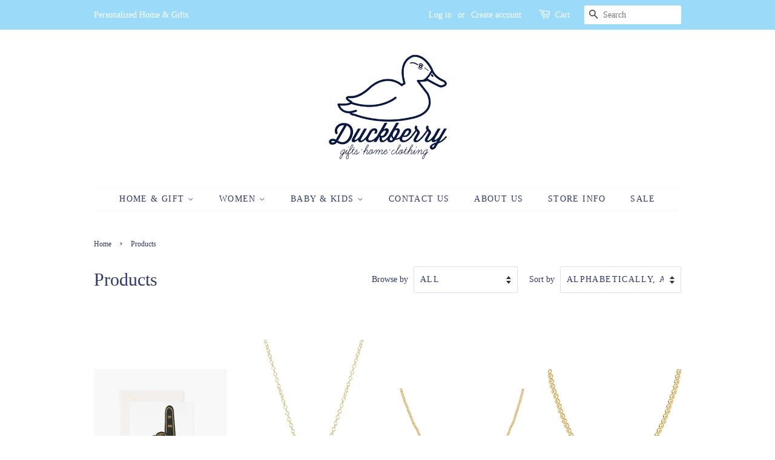

--- FILE ---
content_type: text/html; charset=utf-8
request_url: https://duckberrydesigns.com/collections/all
body_size: 30486
content:
<!doctype html>
<html class="no-js">
<head>

  <!-- Basic page needs ================================================== -->
  <meta charset="utf-8">
  <meta http-equiv="X-UA-Compatible" content="IE=edge,chrome=1">

  

  <!-- Title and description ================================================== -->
  <title>
  Products &ndash; Duckberry Designs
  </title>

  

  <!-- Social meta ================================================== -->
  <!-- /snippets/social-meta-tags.liquid -->




<meta property="og:site_name" content="Duckberry Designs">
<meta property="og:url" content="https://duckberrydesigns.com/collections/all">
<meta property="og:title" content="Products">
<meta property="og:type" content="product.group">
<meta property="og:description" content="Duckberry Designs">





<meta name="twitter:card" content="summary_large_image">
<meta name="twitter:title" content="Products">
<meta name="twitter:description" content="Duckberry Designs">


  <!-- Helpers ================================================== -->
  <link rel="canonical" href="https://duckberrydesigns.com/collections/all">
  <meta name="viewport" content="width=device-width,initial-scale=1">
  <meta name="theme-color" content="#9bdbf9">

  <!-- CSS ================================================== -->
  <link href="//duckberrydesigns.com/cdn/shop/t/2/assets/timber.scss.css?v=56568123764561985631720726313" rel="stylesheet" type="text/css" media="all" />
  <link href="//duckberrydesigns.com/cdn/shop/t/2/assets/theme.scss.css?v=146963809432379832061720726313" rel="stylesheet" type="text/css" media="all" />

  <script>
    window.theme = window.theme || {};

    var theme = {
      strings: {
        addToCart: "Add to Cart",
        soldOut: "Sold Out",
        unavailable: "Unavailable",
        zoomClose: "Close (Esc)",
        zoomPrev: "Previous (Left arrow key)",
        zoomNext: "Next (Right arrow key)",
        addressError: "Error looking up that address",
        addressNoResults: "No results for that address",
        addressQueryLimit: "You have exceeded the Google API usage limit. Consider upgrading to a \u003ca href=\"https:\/\/developers.google.com\/maps\/premium\/usage-limits\"\u003ePremium Plan\u003c\/a\u003e.",
        authError: "There was a problem authenticating your Google Maps API Key."
      },
      settings: {
        // Adding some settings to allow the editor to update correctly when they are changed
        enableWideLayout: false,
        typeAccentTransform: true,
        typeAccentSpacing: true,
        baseFontSize: '16px',
        headerBaseFontSize: '30px',
        accentFontSize: '14px'
      },
      variables: {
        mediaQueryMedium: 'screen and (max-width: 768px)',
        bpSmall: false
      },
      moneyFormat: "${{amount}}"
    }

    document.documentElement.className = document.documentElement.className.replace('no-js', 'supports-js');
  </script>

  <!-- Header hook for plugins ================================================== -->
  <script>window.performance && window.performance.mark && window.performance.mark('shopify.content_for_header.start');</script><meta name="google-site-verification" content="zrEEua-xD5aYxWgqsK_jsD-Nz2bNaWzH7Z6xSXDKTOU">
<meta id="shopify-digital-wallet" name="shopify-digital-wallet" content="/21716251/digital_wallets/dialog">
<meta name="shopify-checkout-api-token" content="028a6cb8cc33761555295757327b58ec">
<link rel="alternate" type="application/atom+xml" title="Feed" href="/collections/all.atom" />
<link rel="next" href="/collections/all?page=2">
<script async="async" src="/checkouts/internal/preloads.js?locale=en-US"></script>
<link rel="preconnect" href="https://shop.app" crossorigin="anonymous">
<script async="async" src="https://shop.app/checkouts/internal/preloads.js?locale=en-US&shop_id=21716251" crossorigin="anonymous"></script>
<script id="apple-pay-shop-capabilities" type="application/json">{"shopId":21716251,"countryCode":"US","currencyCode":"USD","merchantCapabilities":["supports3DS"],"merchantId":"gid:\/\/shopify\/Shop\/21716251","merchantName":"Duckberry Designs","requiredBillingContactFields":["postalAddress","email"],"requiredShippingContactFields":["postalAddress","email"],"shippingType":"shipping","supportedNetworks":["visa","masterCard","amex","discover","elo","jcb"],"total":{"type":"pending","label":"Duckberry Designs","amount":"1.00"},"shopifyPaymentsEnabled":true,"supportsSubscriptions":true}</script>
<script id="shopify-features" type="application/json">{"accessToken":"028a6cb8cc33761555295757327b58ec","betas":["rich-media-storefront-analytics"],"domain":"duckberrydesigns.com","predictiveSearch":true,"shopId":21716251,"locale":"en"}</script>
<script>var Shopify = Shopify || {};
Shopify.shop = "duckberry-designs.myshopify.com";
Shopify.locale = "en";
Shopify.currency = {"active":"USD","rate":"1.0"};
Shopify.country = "US";
Shopify.theme = {"name":"Minimal","id":77259735093,"schema_name":"Minimal","schema_version":"11.7.7","theme_store_id":380,"role":"main"};
Shopify.theme.handle = "null";
Shopify.theme.style = {"id":null,"handle":null};
Shopify.cdnHost = "duckberrydesigns.com/cdn";
Shopify.routes = Shopify.routes || {};
Shopify.routes.root = "/";</script>
<script type="module">!function(o){(o.Shopify=o.Shopify||{}).modules=!0}(window);</script>
<script>!function(o){function n(){var o=[];function n(){o.push(Array.prototype.slice.apply(arguments))}return n.q=o,n}var t=o.Shopify=o.Shopify||{};t.loadFeatures=n(),t.autoloadFeatures=n()}(window);</script>
<script>
  window.ShopifyPay = window.ShopifyPay || {};
  window.ShopifyPay.apiHost = "shop.app\/pay";
  window.ShopifyPay.redirectState = null;
</script>
<script id="shop-js-analytics" type="application/json">{"pageType":"collection"}</script>
<script defer="defer" async type="module" src="//duckberrydesigns.com/cdn/shopifycloud/shop-js/modules/v2/client.init-shop-cart-sync_DlSlHazZ.en.esm.js"></script>
<script defer="defer" async type="module" src="//duckberrydesigns.com/cdn/shopifycloud/shop-js/modules/v2/chunk.common_D16XZWos.esm.js"></script>
<script type="module">
  await import("//duckberrydesigns.com/cdn/shopifycloud/shop-js/modules/v2/client.init-shop-cart-sync_DlSlHazZ.en.esm.js");
await import("//duckberrydesigns.com/cdn/shopifycloud/shop-js/modules/v2/chunk.common_D16XZWos.esm.js");

  window.Shopify.SignInWithShop?.initShopCartSync?.({"fedCMEnabled":true,"windoidEnabled":true});

</script>
<script>
  window.Shopify = window.Shopify || {};
  if (!window.Shopify.featureAssets) window.Shopify.featureAssets = {};
  window.Shopify.featureAssets['shop-js'] = {"shop-cart-sync":["modules/v2/client.shop-cart-sync_DKWYiEUO.en.esm.js","modules/v2/chunk.common_D16XZWos.esm.js"],"init-fed-cm":["modules/v2/client.init-fed-cm_vfPMjZAC.en.esm.js","modules/v2/chunk.common_D16XZWos.esm.js"],"init-shop-email-lookup-coordinator":["modules/v2/client.init-shop-email-lookup-coordinator_CR38P6MB.en.esm.js","modules/v2/chunk.common_D16XZWos.esm.js"],"init-shop-cart-sync":["modules/v2/client.init-shop-cart-sync_DlSlHazZ.en.esm.js","modules/v2/chunk.common_D16XZWos.esm.js"],"shop-cash-offers":["modules/v2/client.shop-cash-offers_CJw4IQ6B.en.esm.js","modules/v2/chunk.common_D16XZWos.esm.js","modules/v2/chunk.modal_UwFWkumu.esm.js"],"shop-toast-manager":["modules/v2/client.shop-toast-manager_BY778Uv6.en.esm.js","modules/v2/chunk.common_D16XZWos.esm.js"],"init-windoid":["modules/v2/client.init-windoid_DVhZdEm3.en.esm.js","modules/v2/chunk.common_D16XZWos.esm.js"],"shop-button":["modules/v2/client.shop-button_D2ZzKUPa.en.esm.js","modules/v2/chunk.common_D16XZWos.esm.js"],"avatar":["modules/v2/client.avatar_BTnouDA3.en.esm.js"],"init-customer-accounts-sign-up":["modules/v2/client.init-customer-accounts-sign-up_CQZUmjGN.en.esm.js","modules/v2/client.shop-login-button_Cu5K-F7X.en.esm.js","modules/v2/chunk.common_D16XZWos.esm.js","modules/v2/chunk.modal_UwFWkumu.esm.js"],"pay-button":["modules/v2/client.pay-button_CcBqbGU7.en.esm.js","modules/v2/chunk.common_D16XZWos.esm.js"],"init-shop-for-new-customer-accounts":["modules/v2/client.init-shop-for-new-customer-accounts_B5DR5JTE.en.esm.js","modules/v2/client.shop-login-button_Cu5K-F7X.en.esm.js","modules/v2/chunk.common_D16XZWos.esm.js","modules/v2/chunk.modal_UwFWkumu.esm.js"],"shop-login-button":["modules/v2/client.shop-login-button_Cu5K-F7X.en.esm.js","modules/v2/chunk.common_D16XZWos.esm.js","modules/v2/chunk.modal_UwFWkumu.esm.js"],"shop-follow-button":["modules/v2/client.shop-follow-button_BX8Slf17.en.esm.js","modules/v2/chunk.common_D16XZWos.esm.js","modules/v2/chunk.modal_UwFWkumu.esm.js"],"init-customer-accounts":["modules/v2/client.init-customer-accounts_DjKkmQ2w.en.esm.js","modules/v2/client.shop-login-button_Cu5K-F7X.en.esm.js","modules/v2/chunk.common_D16XZWos.esm.js","modules/v2/chunk.modal_UwFWkumu.esm.js"],"lead-capture":["modules/v2/client.lead-capture_ChWCg7nV.en.esm.js","modules/v2/chunk.common_D16XZWos.esm.js","modules/v2/chunk.modal_UwFWkumu.esm.js"],"checkout-modal":["modules/v2/client.checkout-modal_DPnpVyv-.en.esm.js","modules/v2/chunk.common_D16XZWos.esm.js","modules/v2/chunk.modal_UwFWkumu.esm.js"],"shop-login":["modules/v2/client.shop-login_leRXJtcZ.en.esm.js","modules/v2/chunk.common_D16XZWos.esm.js","modules/v2/chunk.modal_UwFWkumu.esm.js"],"payment-terms":["modules/v2/client.payment-terms_Bp9K0NXD.en.esm.js","modules/v2/chunk.common_D16XZWos.esm.js","modules/v2/chunk.modal_UwFWkumu.esm.js"]};
</script>
<script>(function() {
  var isLoaded = false;
  function asyncLoad() {
    if (isLoaded) return;
    isLoaded = true;
    var urls = ["https:\/\/cdn.nfcube.com\/instafeed-92930a7e056a39fb66fc1c35502566d5.js?shop=duckberry-designs.myshopify.com"];
    for (var i = 0; i < urls.length; i++) {
      var s = document.createElement('script');
      s.type = 'text/javascript';
      s.async = true;
      s.src = urls[i];
      var x = document.getElementsByTagName('script')[0];
      x.parentNode.insertBefore(s, x);
    }
  };
  if(window.attachEvent) {
    window.attachEvent('onload', asyncLoad);
  } else {
    window.addEventListener('load', asyncLoad, false);
  }
})();</script>
<script id="__st">var __st={"a":21716251,"offset":-18000,"reqid":"1050ae84-6e09-4c9e-83ec-3c029c981027-1768569082","pageurl":"duckberrydesigns.com\/collections\/all","u":"7e5d0f287a6d","p":"collection"};</script>
<script>window.ShopifyPaypalV4VisibilityTracking = true;</script>
<script id="captcha-bootstrap">!function(){'use strict';const t='contact',e='account',n='new_comment',o=[[t,t],['blogs',n],['comments',n],[t,'customer']],c=[[e,'customer_login'],[e,'guest_login'],[e,'recover_customer_password'],[e,'create_customer']],r=t=>t.map((([t,e])=>`form[action*='/${t}']:not([data-nocaptcha='true']) input[name='form_type'][value='${e}']`)).join(','),a=t=>()=>t?[...document.querySelectorAll(t)].map((t=>t.form)):[];function s(){const t=[...o],e=r(t);return a(e)}const i='password',u='form_key',d=['recaptcha-v3-token','g-recaptcha-response','h-captcha-response',i],f=()=>{try{return window.sessionStorage}catch{return}},m='__shopify_v',_=t=>t.elements[u];function p(t,e,n=!1){try{const o=window.sessionStorage,c=JSON.parse(o.getItem(e)),{data:r}=function(t){const{data:e,action:n}=t;return t[m]||n?{data:e,action:n}:{data:t,action:n}}(c);for(const[e,n]of Object.entries(r))t.elements[e]&&(t.elements[e].value=n);n&&o.removeItem(e)}catch(o){console.error('form repopulation failed',{error:o})}}const l='form_type',E='cptcha';function T(t){t.dataset[E]=!0}const w=window,h=w.document,L='Shopify',v='ce_forms',y='captcha';let A=!1;((t,e)=>{const n=(g='f06e6c50-85a8-45c8-87d0-21a2b65856fe',I='https://cdn.shopify.com/shopifycloud/storefront-forms-hcaptcha/ce_storefront_forms_captcha_hcaptcha.v1.5.2.iife.js',D={infoText:'Protected by hCaptcha',privacyText:'Privacy',termsText:'Terms'},(t,e,n)=>{const o=w[L][v],c=o.bindForm;if(c)return c(t,g,e,D).then(n);var r;o.q.push([[t,g,e,D],n]),r=I,A||(h.body.append(Object.assign(h.createElement('script'),{id:'captcha-provider',async:!0,src:r})),A=!0)});var g,I,D;w[L]=w[L]||{},w[L][v]=w[L][v]||{},w[L][v].q=[],w[L][y]=w[L][y]||{},w[L][y].protect=function(t,e){n(t,void 0,e),T(t)},Object.freeze(w[L][y]),function(t,e,n,w,h,L){const[v,y,A,g]=function(t,e,n){const i=e?o:[],u=t?c:[],d=[...i,...u],f=r(d),m=r(i),_=r(d.filter((([t,e])=>n.includes(e))));return[a(f),a(m),a(_),s()]}(w,h,L),I=t=>{const e=t.target;return e instanceof HTMLFormElement?e:e&&e.form},D=t=>v().includes(t);t.addEventListener('submit',(t=>{const e=I(t);if(!e)return;const n=D(e)&&!e.dataset.hcaptchaBound&&!e.dataset.recaptchaBound,o=_(e),c=g().includes(e)&&(!o||!o.value);(n||c)&&t.preventDefault(),c&&!n&&(function(t){try{if(!f())return;!function(t){const e=f();if(!e)return;const n=_(t);if(!n)return;const o=n.value;o&&e.removeItem(o)}(t);const e=Array.from(Array(32),(()=>Math.random().toString(36)[2])).join('');!function(t,e){_(t)||t.append(Object.assign(document.createElement('input'),{type:'hidden',name:u})),t.elements[u].value=e}(t,e),function(t,e){const n=f();if(!n)return;const o=[...t.querySelectorAll(`input[type='${i}']`)].map((({name:t})=>t)),c=[...d,...o],r={};for(const[a,s]of new FormData(t).entries())c.includes(a)||(r[a]=s);n.setItem(e,JSON.stringify({[m]:1,action:t.action,data:r}))}(t,e)}catch(e){console.error('failed to persist form',e)}}(e),e.submit())}));const S=(t,e)=>{t&&!t.dataset[E]&&(n(t,e.some((e=>e===t))),T(t))};for(const o of['focusin','change'])t.addEventListener(o,(t=>{const e=I(t);D(e)&&S(e,y())}));const B=e.get('form_key'),M=e.get(l),P=B&&M;t.addEventListener('DOMContentLoaded',(()=>{const t=y();if(P)for(const e of t)e.elements[l].value===M&&p(e,B);[...new Set([...A(),...v().filter((t=>'true'===t.dataset.shopifyCaptcha))])].forEach((e=>S(e,t)))}))}(h,new URLSearchParams(w.location.search),n,t,e,['guest_login'])})(!0,!0)}();</script>
<script integrity="sha256-4kQ18oKyAcykRKYeNunJcIwy7WH5gtpwJnB7kiuLZ1E=" data-source-attribution="shopify.loadfeatures" defer="defer" src="//duckberrydesigns.com/cdn/shopifycloud/storefront/assets/storefront/load_feature-a0a9edcb.js" crossorigin="anonymous"></script>
<script crossorigin="anonymous" defer="defer" src="//duckberrydesigns.com/cdn/shopifycloud/storefront/assets/shopify_pay/storefront-65b4c6d7.js?v=20250812"></script>
<script data-source-attribution="shopify.dynamic_checkout.dynamic.init">var Shopify=Shopify||{};Shopify.PaymentButton=Shopify.PaymentButton||{isStorefrontPortableWallets:!0,init:function(){window.Shopify.PaymentButton.init=function(){};var t=document.createElement("script");t.src="https://duckberrydesigns.com/cdn/shopifycloud/portable-wallets/latest/portable-wallets.en.js",t.type="module",document.head.appendChild(t)}};
</script>
<script data-source-attribution="shopify.dynamic_checkout.buyer_consent">
  function portableWalletsHideBuyerConsent(e){var t=document.getElementById("shopify-buyer-consent"),n=document.getElementById("shopify-subscription-policy-button");t&&n&&(t.classList.add("hidden"),t.setAttribute("aria-hidden","true"),n.removeEventListener("click",e))}function portableWalletsShowBuyerConsent(e){var t=document.getElementById("shopify-buyer-consent"),n=document.getElementById("shopify-subscription-policy-button");t&&n&&(t.classList.remove("hidden"),t.removeAttribute("aria-hidden"),n.addEventListener("click",e))}window.Shopify?.PaymentButton&&(window.Shopify.PaymentButton.hideBuyerConsent=portableWalletsHideBuyerConsent,window.Shopify.PaymentButton.showBuyerConsent=portableWalletsShowBuyerConsent);
</script>
<script data-source-attribution="shopify.dynamic_checkout.cart.bootstrap">document.addEventListener("DOMContentLoaded",(function(){function t(){return document.querySelector("shopify-accelerated-checkout-cart, shopify-accelerated-checkout")}if(t())Shopify.PaymentButton.init();else{new MutationObserver((function(e,n){t()&&(Shopify.PaymentButton.init(),n.disconnect())})).observe(document.body,{childList:!0,subtree:!0})}}));
</script>
<link id="shopify-accelerated-checkout-styles" rel="stylesheet" media="screen" href="https://duckberrydesigns.com/cdn/shopifycloud/portable-wallets/latest/accelerated-checkout-backwards-compat.css" crossorigin="anonymous">
<style id="shopify-accelerated-checkout-cart">
        #shopify-buyer-consent {
  margin-top: 1em;
  display: inline-block;
  width: 100%;
}

#shopify-buyer-consent.hidden {
  display: none;
}

#shopify-subscription-policy-button {
  background: none;
  border: none;
  padding: 0;
  text-decoration: underline;
  font-size: inherit;
  cursor: pointer;
}

#shopify-subscription-policy-button::before {
  box-shadow: none;
}

      </style>

<script>window.performance && window.performance.mark && window.performance.mark('shopify.content_for_header.end');</script>

  <script src="//duckberrydesigns.com/cdn/shop/t/2/assets/jquery-2.2.3.min.js?v=58211863146907186831569867615" type="text/javascript"></script>

  <script src="//duckberrydesigns.com/cdn/shop/t/2/assets/lazysizes.min.js?v=155223123402716617051569867615" async="async"></script>

  
  

<script src="https://cdn.shopify.com/extensions/019b97b0-6350-7631-8123-95494b086580/socialwidget-instafeed-78/assets/social-widget.min.js" type="text/javascript" defer="defer"></script>
<meta property="og:image" content="https://cdn.shopify.com/s/files/1/2171/6251/files/Logo.png?height=628&pad_color=ffffff&v=1720725058&width=1200" />
<meta property="og:image:secure_url" content="https://cdn.shopify.com/s/files/1/2171/6251/files/Logo.png?height=628&pad_color=ffffff&v=1720725058&width=1200" />
<meta property="og:image:width" content="1200" />
<meta property="og:image:height" content="628" />
<link href="https://monorail-edge.shopifysvc.com" rel="dns-prefetch">
<script>(function(){if ("sendBeacon" in navigator && "performance" in window) {try {var session_token_from_headers = performance.getEntriesByType('navigation')[0].serverTiming.find(x => x.name == '_s').description;} catch {var session_token_from_headers = undefined;}var session_cookie_matches = document.cookie.match(/_shopify_s=([^;]*)/);var session_token_from_cookie = session_cookie_matches && session_cookie_matches.length === 2 ? session_cookie_matches[1] : "";var session_token = session_token_from_headers || session_token_from_cookie || "";function handle_abandonment_event(e) {var entries = performance.getEntries().filter(function(entry) {return /monorail-edge.shopifysvc.com/.test(entry.name);});if (!window.abandonment_tracked && entries.length === 0) {window.abandonment_tracked = true;var currentMs = Date.now();var navigation_start = performance.timing.navigationStart;var payload = {shop_id: 21716251,url: window.location.href,navigation_start,duration: currentMs - navigation_start,session_token,page_type: "collection"};window.navigator.sendBeacon("https://monorail-edge.shopifysvc.com/v1/produce", JSON.stringify({schema_id: "online_store_buyer_site_abandonment/1.1",payload: payload,metadata: {event_created_at_ms: currentMs,event_sent_at_ms: currentMs}}));}}window.addEventListener('pagehide', handle_abandonment_event);}}());</script>
<script id="web-pixels-manager-setup">(function e(e,d,r,n,o){if(void 0===o&&(o={}),!Boolean(null===(a=null===(i=window.Shopify)||void 0===i?void 0:i.analytics)||void 0===a?void 0:a.replayQueue)){var i,a;window.Shopify=window.Shopify||{};var t=window.Shopify;t.analytics=t.analytics||{};var s=t.analytics;s.replayQueue=[],s.publish=function(e,d,r){return s.replayQueue.push([e,d,r]),!0};try{self.performance.mark("wpm:start")}catch(e){}var l=function(){var e={modern:/Edge?\/(1{2}[4-9]|1[2-9]\d|[2-9]\d{2}|\d{4,})\.\d+(\.\d+|)|Firefox\/(1{2}[4-9]|1[2-9]\d|[2-9]\d{2}|\d{4,})\.\d+(\.\d+|)|Chrom(ium|e)\/(9{2}|\d{3,})\.\d+(\.\d+|)|(Maci|X1{2}).+ Version\/(15\.\d+|(1[6-9]|[2-9]\d|\d{3,})\.\d+)([,.]\d+|)( \(\w+\)|)( Mobile\/\w+|) Safari\/|Chrome.+OPR\/(9{2}|\d{3,})\.\d+\.\d+|(CPU[ +]OS|iPhone[ +]OS|CPU[ +]iPhone|CPU IPhone OS|CPU iPad OS)[ +]+(15[._]\d+|(1[6-9]|[2-9]\d|\d{3,})[._]\d+)([._]\d+|)|Android:?[ /-](13[3-9]|1[4-9]\d|[2-9]\d{2}|\d{4,})(\.\d+|)(\.\d+|)|Android.+Firefox\/(13[5-9]|1[4-9]\d|[2-9]\d{2}|\d{4,})\.\d+(\.\d+|)|Android.+Chrom(ium|e)\/(13[3-9]|1[4-9]\d|[2-9]\d{2}|\d{4,})\.\d+(\.\d+|)|SamsungBrowser\/([2-9]\d|\d{3,})\.\d+/,legacy:/Edge?\/(1[6-9]|[2-9]\d|\d{3,})\.\d+(\.\d+|)|Firefox\/(5[4-9]|[6-9]\d|\d{3,})\.\d+(\.\d+|)|Chrom(ium|e)\/(5[1-9]|[6-9]\d|\d{3,})\.\d+(\.\d+|)([\d.]+$|.*Safari\/(?![\d.]+ Edge\/[\d.]+$))|(Maci|X1{2}).+ Version\/(10\.\d+|(1[1-9]|[2-9]\d|\d{3,})\.\d+)([,.]\d+|)( \(\w+\)|)( Mobile\/\w+|) Safari\/|Chrome.+OPR\/(3[89]|[4-9]\d|\d{3,})\.\d+\.\d+|(CPU[ +]OS|iPhone[ +]OS|CPU[ +]iPhone|CPU IPhone OS|CPU iPad OS)[ +]+(10[._]\d+|(1[1-9]|[2-9]\d|\d{3,})[._]\d+)([._]\d+|)|Android:?[ /-](13[3-9]|1[4-9]\d|[2-9]\d{2}|\d{4,})(\.\d+|)(\.\d+|)|Mobile Safari.+OPR\/([89]\d|\d{3,})\.\d+\.\d+|Android.+Firefox\/(13[5-9]|1[4-9]\d|[2-9]\d{2}|\d{4,})\.\d+(\.\d+|)|Android.+Chrom(ium|e)\/(13[3-9]|1[4-9]\d|[2-9]\d{2}|\d{4,})\.\d+(\.\d+|)|Android.+(UC? ?Browser|UCWEB|U3)[ /]?(15\.([5-9]|\d{2,})|(1[6-9]|[2-9]\d|\d{3,})\.\d+)\.\d+|SamsungBrowser\/(5\.\d+|([6-9]|\d{2,})\.\d+)|Android.+MQ{2}Browser\/(14(\.(9|\d{2,})|)|(1[5-9]|[2-9]\d|\d{3,})(\.\d+|))(\.\d+|)|K[Aa][Ii]OS\/(3\.\d+|([4-9]|\d{2,})\.\d+)(\.\d+|)/},d=e.modern,r=e.legacy,n=navigator.userAgent;return n.match(d)?"modern":n.match(r)?"legacy":"unknown"}(),u="modern"===l?"modern":"legacy",c=(null!=n?n:{modern:"",legacy:""})[u],f=function(e){return[e.baseUrl,"/wpm","/b",e.hashVersion,"modern"===e.buildTarget?"m":"l",".js"].join("")}({baseUrl:d,hashVersion:r,buildTarget:u}),m=function(e){var d=e.version,r=e.bundleTarget,n=e.surface,o=e.pageUrl,i=e.monorailEndpoint;return{emit:function(e){var a=e.status,t=e.errorMsg,s=(new Date).getTime(),l=JSON.stringify({metadata:{event_sent_at_ms:s},events:[{schema_id:"web_pixels_manager_load/3.1",payload:{version:d,bundle_target:r,page_url:o,status:a,surface:n,error_msg:t},metadata:{event_created_at_ms:s}}]});if(!i)return console&&console.warn&&console.warn("[Web Pixels Manager] No Monorail endpoint provided, skipping logging."),!1;try{return self.navigator.sendBeacon.bind(self.navigator)(i,l)}catch(e){}var u=new XMLHttpRequest;try{return u.open("POST",i,!0),u.setRequestHeader("Content-Type","text/plain"),u.send(l),!0}catch(e){return console&&console.warn&&console.warn("[Web Pixels Manager] Got an unhandled error while logging to Monorail."),!1}}}}({version:r,bundleTarget:l,surface:e.surface,pageUrl:self.location.href,monorailEndpoint:e.monorailEndpoint});try{o.browserTarget=l,function(e){var d=e.src,r=e.async,n=void 0===r||r,o=e.onload,i=e.onerror,a=e.sri,t=e.scriptDataAttributes,s=void 0===t?{}:t,l=document.createElement("script"),u=document.querySelector("head"),c=document.querySelector("body");if(l.async=n,l.src=d,a&&(l.integrity=a,l.crossOrigin="anonymous"),s)for(var f in s)if(Object.prototype.hasOwnProperty.call(s,f))try{l.dataset[f]=s[f]}catch(e){}if(o&&l.addEventListener("load",o),i&&l.addEventListener("error",i),u)u.appendChild(l);else{if(!c)throw new Error("Did not find a head or body element to append the script");c.appendChild(l)}}({src:f,async:!0,onload:function(){if(!function(){var e,d;return Boolean(null===(d=null===(e=window.Shopify)||void 0===e?void 0:e.analytics)||void 0===d?void 0:d.initialized)}()){var d=window.webPixelsManager.init(e)||void 0;if(d){var r=window.Shopify.analytics;r.replayQueue.forEach((function(e){var r=e[0],n=e[1],o=e[2];d.publishCustomEvent(r,n,o)})),r.replayQueue=[],r.publish=d.publishCustomEvent,r.visitor=d.visitor,r.initialized=!0}}},onerror:function(){return m.emit({status:"failed",errorMsg:"".concat(f," has failed to load")})},sri:function(e){var d=/^sha384-[A-Za-z0-9+/=]+$/;return"string"==typeof e&&d.test(e)}(c)?c:"",scriptDataAttributes:o}),m.emit({status:"loading"})}catch(e){m.emit({status:"failed",errorMsg:(null==e?void 0:e.message)||"Unknown error"})}}})({shopId: 21716251,storefrontBaseUrl: "https://duckberrydesigns.com",extensionsBaseUrl: "https://extensions.shopifycdn.com/cdn/shopifycloud/web-pixels-manager",monorailEndpoint: "https://monorail-edge.shopifysvc.com/unstable/produce_batch",surface: "storefront-renderer",enabledBetaFlags: ["2dca8a86"],webPixelsConfigList: [{"id":"562004214","configuration":"{\"config\":\"{\\\"pixel_id\\\":\\\"GT-P85MMGN\\\",\\\"target_country\\\":\\\"US\\\",\\\"gtag_events\\\":[{\\\"type\\\":\\\"purchase\\\",\\\"action_label\\\":\\\"MC-LK3G204R8S\\\"},{\\\"type\\\":\\\"page_view\\\",\\\"action_label\\\":\\\"MC-LK3G204R8S\\\"},{\\\"type\\\":\\\"view_item\\\",\\\"action_label\\\":\\\"MC-LK3G204R8S\\\"}],\\\"enable_monitoring_mode\\\":false}\"}","eventPayloadVersion":"v1","runtimeContext":"OPEN","scriptVersion":"b2a88bafab3e21179ed38636efcd8a93","type":"APP","apiClientId":1780363,"privacyPurposes":[],"dataSharingAdjustments":{"protectedCustomerApprovalScopes":["read_customer_address","read_customer_email","read_customer_name","read_customer_personal_data","read_customer_phone"]}},{"id":"75694326","eventPayloadVersion":"v1","runtimeContext":"LAX","scriptVersion":"1","type":"CUSTOM","privacyPurposes":["ANALYTICS"],"name":"Google Analytics tag (migrated)"},{"id":"shopify-app-pixel","configuration":"{}","eventPayloadVersion":"v1","runtimeContext":"STRICT","scriptVersion":"0450","apiClientId":"shopify-pixel","type":"APP","privacyPurposes":["ANALYTICS","MARKETING"]},{"id":"shopify-custom-pixel","eventPayloadVersion":"v1","runtimeContext":"LAX","scriptVersion":"0450","apiClientId":"shopify-pixel","type":"CUSTOM","privacyPurposes":["ANALYTICS","MARKETING"]}],isMerchantRequest: false,initData: {"shop":{"name":"Duckberry Designs","paymentSettings":{"currencyCode":"USD"},"myshopifyDomain":"duckberry-designs.myshopify.com","countryCode":"US","storefrontUrl":"https:\/\/duckberrydesigns.com"},"customer":null,"cart":null,"checkout":null,"productVariants":[],"purchasingCompany":null},},"https://duckberrydesigns.com/cdn","fcfee988w5aeb613cpc8e4bc33m6693e112",{"modern":"","legacy":""},{"shopId":"21716251","storefrontBaseUrl":"https:\/\/duckberrydesigns.com","extensionBaseUrl":"https:\/\/extensions.shopifycdn.com\/cdn\/shopifycloud\/web-pixels-manager","surface":"storefront-renderer","enabledBetaFlags":"[\"2dca8a86\"]","isMerchantRequest":"false","hashVersion":"fcfee988w5aeb613cpc8e4bc33m6693e112","publish":"custom","events":"[[\"page_viewed\",{}],[\"collection_viewed\",{\"collection\":{\"id\":\"\",\"title\":\"Products\",\"productVariants\":[{\"price\":{\"amount\":7.0,\"currencyCode\":\"USD\"},\"product\":{\"title\":\"#1 Dad Card\",\"vendor\":\"Rifle Paper Co.\",\"id\":\"8954292732150\",\"untranslatedTitle\":\"#1 Dad Card\",\"url\":\"\/products\/1-dad-card\",\"type\":\"Greeting Cards\"},\"id\":\"47720178450678\",\"image\":{\"src\":\"\/\/duckberrydesigns.com\/cdn\/shop\/files\/RIFLGCHF10.jpg?v=1738011041\"},\"sku\":null,\"title\":\"Default Title\",\"untranslatedTitle\":\"Default Title\"},{\"price\":{\"amount\":44.0,\"currencyCode\":\"USD\"},\"product\":{\"title\":\"14\\\" Blessed Gold egirl Necklace\",\"vendor\":\"ENewton\",\"id\":\"8982012494070\",\"untranslatedTitle\":\"14\\\" Blessed Gold egirl Necklace\",\"url\":\"\/products\/14-blessed-gold-egirl-necklace\",\"type\":\"Jewelry\"},\"id\":\"47820730597622\",\"image\":{\"src\":\"\/\/duckberrydesigns.com\/cdn\/shop\/files\/egirlblessnecklace.jpg?v=1741618092\"},\"sku\":null,\"title\":\"Default Title\",\"untranslatedTitle\":\"Default Title\"},{\"price\":{\"amount\":102.0,\"currencyCode\":\"USD\"},\"product\":{\"title\":\"15\\\" Choker Classic Gold 2mm\",\"vendor\":\"ENewton\",\"id\":\"9207735845110\",\"untranslatedTitle\":\"15\\\" Choker Classic Gold 2mm\",\"url\":\"\/products\/15-choker-classic-gold-2mm-copy\",\"type\":\"Jewelry\"},\"id\":\"49261194838262\",\"image\":{\"src\":\"\/\/duckberrydesigns.com\/cdn\/shop\/files\/17choker.webp?v=1749154482\"},\"sku\":null,\"title\":\"Default Title\",\"untranslatedTitle\":\"Default Title\"},{\"price\":{\"amount\":135.0,\"currencyCode\":\"USD\"},\"product\":{\"title\":\"15\\\" Choker Classic Gold 4mm Bead\",\"vendor\":\"ENewton\",\"id\":\"9159858585846\",\"untranslatedTitle\":\"15\\\" Choker Classic Gold 4mm Bead\",\"url\":\"\/products\/15-choker-classic-gold-4mm-bead\",\"type\":\"Jewelry\"},\"id\":\"49053553557750\",\"image\":{\"src\":\"\/\/duckberrydesigns.com\/cdn\/shop\/files\/Untitled_design_24.webp?v=1757365012\"},\"sku\":null,\"title\":\"Default Title\",\"untranslatedTitle\":\"Default Title\"},{\"price\":{\"amount\":122.0,\"currencyCode\":\"USD\"},\"product\":{\"title\":\"15\\\" Choker Classic Gold-3mm Bead\",\"vendor\":\"ENewton\",\"id\":\"8499533644022\",\"untranslatedTitle\":\"15\\\" Choker Classic Gold-3mm Bead\",\"url\":\"\/products\/15-choker-classic-gold-3mm-bead\",\"type\":\"Jewelry\"},\"id\":\"46395674558710\",\"image\":{\"src\":\"\/\/duckberrydesigns.com\/cdn\/shop\/files\/15inchoker3mmgold.jpg?v=1713200539\"},\"sku\":\"\",\"title\":\"Default Title\",\"untranslatedTitle\":\"Default Title\"},{\"price\":{\"amount\":118.0,\"currencyCode\":\"USD\"},\"product\":{\"title\":\"15\\\" Choker Hope Unwritten - 4mm Pearl\",\"vendor\":\"ENewton\",\"id\":\"9140745634038\",\"untranslatedTitle\":\"15\\\" Choker Hope Unwritten - 4mm Pearl\",\"url\":\"\/products\/15-choker-hope-unwritten-4mm-pearl\",\"type\":\"Jewelry\"},\"id\":\"48944294297846\",\"image\":{\"src\":\"\/\/duckberrydesigns.com\/cdn\/shop\/files\/15CHOKERHOPEUNWRITTEN.webp?v=1754929352\"},\"sku\":null,\"title\":\"Default Title\",\"untranslatedTitle\":\"Default Title\"},{\"price\":{\"amount\":118.0,\"currencyCode\":\"USD\"},\"product\":{\"title\":\"15\\\" Choker Hope Unwritten 4mm Pearl\",\"vendor\":\"ENewton\",\"id\":\"8800584761590\",\"untranslatedTitle\":\"15\\\" Choker Hope Unwritten 4mm Pearl\",\"url\":\"\/products\/15-choker-hope-unwritten-4mm\",\"type\":\"Jewelry\"},\"id\":\"47112655995126\",\"image\":{\"src\":\"\/\/duckberrydesigns.com\/cdn\/shop\/files\/Screenshot2024-08-13175520.jpg?v=1723586013\"},\"sku\":\"\",\"title\":\"Default Title\",\"untranslatedTitle\":\"Default Title\"},{\"price\":{\"amount\":75.0,\"currencyCode\":\"USD\"},\"product\":{\"title\":\"15\\\" Choker Simplicity Chain 4mm Gold\",\"vendor\":\"ENewton\",\"id\":\"9159859994870\",\"untranslatedTitle\":\"15\\\" Choker Simplicity Chain 4mm Gold\",\"url\":\"\/products\/15-choker-simplicity-chain-4mm-gold\",\"type\":\"Jewelry\"},\"id\":\"49053556670710\",\"image\":{\"src\":\"\/\/duckberrydesigns.com\/cdn\/shop\/files\/IMG_9695-1_SQ_5_500x_540x_95f39662-c83d-4e42-bfc1-6f30fba506ce.webp?v=1757368654\"},\"sku\":null,\"title\":\"Default Title\",\"untranslatedTitle\":\"Default Title\"},{\"price\":{\"amount\":75.0,\"currencyCode\":\"USD\"},\"product\":{\"title\":\"15\\\" Choker Simplicity Chain Gold - 4mm Pearl\",\"vendor\":\"ENewton\",\"id\":\"9140725776630\",\"untranslatedTitle\":\"15\\\" Choker Simplicity Chain Gold - 4mm Pearl\",\"url\":\"\/products\/15-choker-simplicity-chain-gold-4mm-pearl\",\"type\":\"Jewelry\"},\"id\":\"48944149659894\",\"image\":{\"src\":\"\/\/duckberrydesigns.com\/cdn\/shop\/files\/choker15pearl.webp?v=1754924826\"},\"sku\":null,\"title\":\"Default Title\",\"untranslatedTitle\":\"Default Title\"},{\"price\":{\"amount\":58.0,\"currencyCode\":\"USD\"},\"product\":{\"title\":\"15\\\" Choker Simplicity Chain Gold - Classic 2mm Gol\",\"vendor\":\"ENewton\",\"id\":\"9224575418614\",\"untranslatedTitle\":\"15\\\" Choker Simplicity Chain Gold - Classic 2mm Gol\",\"url\":\"\/products\/15-choker-simplicity-chain-gold-classic-2mm-gol\",\"type\":\"Jewelry\"},\"id\":\"49645076185334\",\"image\":{\"src\":\"\/\/duckberrydesigns.com\/cdn\/shop\/files\/ProductResizingforShopify2048x2048-2025-11-24T145526.444.png?v=1764014024\"},\"sku\":null,\"title\":\"Default Title\",\"untranslatedTitle\":\"Default Title\"},{\"price\":{\"amount\":33.0,\"currencyCode\":\"USD\"},\"product\":{\"title\":\"16 oz. Glass Decanter\",\"vendor\":\"Creative Co Op\",\"id\":\"7982371733750\",\"untranslatedTitle\":\"16 oz. Glass Decanter\",\"url\":\"\/products\/16-oz-glass-decanter\",\"type\":\"Kitchen\"},\"id\":\"44949110620406\",\"image\":{\"src\":\"\/\/duckberrydesigns.com\/cdn\/shop\/products\/decanter.webp?v=1678132592\"},\"sku\":\"\",\"title\":\"Default Title\",\"untranslatedTitle\":\"Default Title\"},{\"price\":{\"amount\":48.0,\"currencyCode\":\"USD\"},\"product\":{\"title\":\"16\\\" Guardian Angel Gold Necklace\",\"vendor\":\"ENewton\",\"id\":\"8982010953974\",\"untranslatedTitle\":\"16\\\" Guardian Angel Gold Necklace\",\"url\":\"\/products\/16-guardian-angel-gold-necklace\",\"type\":\"Jewelry\"},\"id\":\"47820726796534\",\"image\":{\"src\":\"\/\/duckberrydesigns.com\/cdn\/shop\/files\/guardianangelnecklace.jpg?v=1741617808\"},\"sku\":null,\"title\":\"Default Title\",\"untranslatedTitle\":\"Default Title\"},{\"price\":{\"amount\":48.0,\"currencyCode\":\"USD\"},\"product\":{\"title\":\"16\\\" Necklace Gold - Admire Pearl\",\"vendor\":\"ENewton\",\"id\":\"8376446058742\",\"untranslatedTitle\":\"16\\\" Necklace Gold - Admire Pearl\",\"url\":\"\/products\/16-necklace-gold-admire-pearl\",\"type\":\"Jewelry\"},\"id\":\"46024221393142\",\"image\":{\"src\":\"\/\/duckberrydesigns.com\/cdn\/shop\/files\/enewton-16-inch-necklace-gold-admire-pearl.webp?v=1708963300\"},\"sku\":\"\",\"title\":\"Default Title\",\"untranslatedTitle\":\"Default Title\"},{\"price\":{\"amount\":68.0,\"currencyCode\":\"USD\"},\"product\":{\"title\":\"16\\\" Necklace Gold - Inspire Small Charm\",\"vendor\":\"ENewton\",\"id\":\"8828015673590\",\"untranslatedTitle\":\"16\\\" Necklace Gold - Inspire Small Charm\",\"url\":\"\/products\/16-necklace-gold-inspire-small-charm\",\"type\":\"Jewelry\"},\"id\":\"47199835259126\",\"image\":{\"src\":\"\/\/duckberrydesigns.com\/cdn\/shop\/files\/inspire_charm_small_2baa3871-a892-4c83-b41f-3b4c69684461.jpg?v=1738951775\"},\"sku\":\"\",\"title\":\"Default Title\",\"untranslatedTitle\":\"Default Title\"},{\"price\":{\"amount\":155.0,\"currencyCode\":\"USD\"},\"product\":{\"title\":\"17\\\" Choker Classic Gold - 4mm Bead\",\"vendor\":\"ENewton\",\"id\":\"8376453726454\",\"untranslatedTitle\":\"17\\\" Choker Classic Gold - 4mm Bead\",\"url\":\"\/products\/17-choker-classic-gold-4mm-bead\",\"type\":\"Jewelry\"},\"id\":\"46024240595190\",\"image\":{\"src\":\"\/\/duckberrydesigns.com\/cdn\/shop\/files\/17chockerbeaded.webp?v=1757364809\"},\"sku\":\"\",\"title\":\"Default Title\",\"untranslatedTitle\":\"Default Title\"},{\"price\":{\"amount\":116.0,\"currencyCode\":\"USD\"},\"product\":{\"title\":\"17\\\" Choker Classic Gold 2mm\",\"vendor\":\"ENewton\",\"id\":\"9058382643446\",\"untranslatedTitle\":\"17\\\" Choker Classic Gold 2mm\",\"url\":\"\/products\/17-choker-classic-gold-2mm\",\"type\":\"Jewelry\"},\"id\":\"48519562363126\",\"image\":{\"src\":\"\/\/duckberrydesigns.com\/cdn\/shop\/files\/17choker.webp?v=1749154482\"},\"sku\":\"\",\"title\":\"Default Title\",\"untranslatedTitle\":\"Default Title\"},{\"price\":{\"amount\":138.0,\"currencyCode\":\"USD\"},\"product\":{\"title\":\"17\\\" Choker Classic Gold 3mm Bead\",\"vendor\":\"ENewton\",\"id\":\"9159858946294\",\"untranslatedTitle\":\"17\\\" Choker Classic Gold 3mm Bead\",\"url\":\"\/products\/17-choker-classic-gold-3mm-bead\",\"type\":\"Jewelry\"},\"id\":\"49053554049270\",\"image\":{\"src\":\"\/\/duckberrydesigns.com\/cdn\/shop\/files\/Untitled_design_24.webp?v=1757365012\"},\"sku\":null,\"title\":\"Default Title\",\"untranslatedTitle\":\"Default Title\"},{\"price\":{\"amount\":75.0,\"currencyCode\":\"USD\"},\"product\":{\"title\":\"17\\\" Choker Herringbone Chain  - Gold\",\"vendor\":\"ENewton\",\"id\":\"9140723319030\",\"untranslatedTitle\":\"17\\\" Choker Herringbone Chain  - Gold\",\"url\":\"\/products\/17-choler-herringbone-chain-gold\",\"type\":\"Jewelry\"},\"id\":\"48944134717686\",\"image\":{\"src\":\"\/\/duckberrydesigns.com\/cdn\/shop\/files\/goldherringbonefinal.webp?v=1754924292\"},\"sku\":null,\"title\":\"Default Title\",\"untranslatedTitle\":\"Default Title\"},{\"price\":{\"amount\":128.0,\"currencyCode\":\"USD\"},\"product\":{\"title\":\"17\\\" Choker Hope Unwritten -  4mm Gold\",\"vendor\":\"ENewton\",\"id\":\"9140722532598\",\"untranslatedTitle\":\"17\\\" Choker Hope Unwritten -  4mm Gold\",\"url\":\"\/products\/17-choker-hope-unwritten-4mm-gold\",\"type\":\"Jewelry\"},\"id\":\"48944130195702\",\"image\":{\"src\":\"\/\/duckberrydesigns.com\/cdn\/shop\/files\/IMG_8748-1_SQ_1_1.webp?v=1754923911\"},\"sku\":null,\"title\":\"Default Title\",\"untranslatedTitle\":\"Default Title\"},{\"price\":{\"amount\":123.0,\"currencyCode\":\"USD\"},\"product\":{\"title\":\"17\\\" Choker Hope Unwritten - 3mm Pearl\",\"vendor\":\"ENewton\",\"id\":\"9058388639990\",\"untranslatedTitle\":\"17\\\" Choker Hope Unwritten - 3mm Pearl\",\"url\":\"\/products\/17-choker-hope-unwritten-3mm-pearl\",\"type\":\"Jewelry\"},\"id\":\"48519599063286\",\"image\":{\"src\":\"\/\/duckberrydesigns.com\/cdn\/shop\/files\/17pearl.webp?v=1749154824\"},\"sku\":\"\",\"title\":\"Default Title\",\"untranslatedTitle\":\"Default Title\"}]}}]]"});</script><script>
  window.ShopifyAnalytics = window.ShopifyAnalytics || {};
  window.ShopifyAnalytics.meta = window.ShopifyAnalytics.meta || {};
  window.ShopifyAnalytics.meta.currency = 'USD';
  var meta = {"products":[{"id":8954292732150,"gid":"gid:\/\/shopify\/Product\/8954292732150","vendor":"Rifle Paper Co.","type":"Greeting Cards","handle":"1-dad-card","variants":[{"id":47720178450678,"price":700,"name":"#1 Dad Card","public_title":null,"sku":null}],"remote":false},{"id":8982012494070,"gid":"gid:\/\/shopify\/Product\/8982012494070","vendor":"ENewton","type":"Jewelry","handle":"14-blessed-gold-egirl-necklace","variants":[{"id":47820730597622,"price":4400,"name":"14\" Blessed Gold egirl Necklace","public_title":null,"sku":null}],"remote":false},{"id":9207735845110,"gid":"gid:\/\/shopify\/Product\/9207735845110","vendor":"ENewton","type":"Jewelry","handle":"15-choker-classic-gold-2mm-copy","variants":[{"id":49261194838262,"price":10200,"name":"15\" Choker Classic Gold 2mm","public_title":null,"sku":null}],"remote":false},{"id":9159858585846,"gid":"gid:\/\/shopify\/Product\/9159858585846","vendor":"ENewton","type":"Jewelry","handle":"15-choker-classic-gold-4mm-bead","variants":[{"id":49053553557750,"price":13500,"name":"15\" Choker Classic Gold 4mm Bead","public_title":null,"sku":null}],"remote":false},{"id":8499533644022,"gid":"gid:\/\/shopify\/Product\/8499533644022","vendor":"ENewton","type":"Jewelry","handle":"15-choker-classic-gold-3mm-bead","variants":[{"id":46395674558710,"price":12200,"name":"15\" Choker Classic Gold-3mm Bead","public_title":null,"sku":""}],"remote":false},{"id":9140745634038,"gid":"gid:\/\/shopify\/Product\/9140745634038","vendor":"ENewton","type":"Jewelry","handle":"15-choker-hope-unwritten-4mm-pearl","variants":[{"id":48944294297846,"price":11800,"name":"15\" Choker Hope Unwritten - 4mm Pearl","public_title":null,"sku":null}],"remote":false},{"id":8800584761590,"gid":"gid:\/\/shopify\/Product\/8800584761590","vendor":"ENewton","type":"Jewelry","handle":"15-choker-hope-unwritten-4mm","variants":[{"id":47112655995126,"price":11800,"name":"15\" Choker Hope Unwritten 4mm Pearl","public_title":null,"sku":""}],"remote":false},{"id":9159859994870,"gid":"gid:\/\/shopify\/Product\/9159859994870","vendor":"ENewton","type":"Jewelry","handle":"15-choker-simplicity-chain-4mm-gold","variants":[{"id":49053556670710,"price":7500,"name":"15\" Choker Simplicity Chain 4mm Gold","public_title":null,"sku":null}],"remote":false},{"id":9140725776630,"gid":"gid:\/\/shopify\/Product\/9140725776630","vendor":"ENewton","type":"Jewelry","handle":"15-choker-simplicity-chain-gold-4mm-pearl","variants":[{"id":48944149659894,"price":7500,"name":"15\" Choker Simplicity Chain Gold - 4mm Pearl","public_title":null,"sku":null}],"remote":false},{"id":9224575418614,"gid":"gid:\/\/shopify\/Product\/9224575418614","vendor":"ENewton","type":"Jewelry","handle":"15-choker-simplicity-chain-gold-classic-2mm-gol","variants":[{"id":49645076185334,"price":5800,"name":"15\" Choker Simplicity Chain Gold - Classic 2mm Gol","public_title":null,"sku":null}],"remote":false},{"id":7982371733750,"gid":"gid:\/\/shopify\/Product\/7982371733750","vendor":"Creative Co Op","type":"Kitchen","handle":"16-oz-glass-decanter","variants":[{"id":44949110620406,"price":3300,"name":"16 oz. Glass Decanter","public_title":null,"sku":""}],"remote":false},{"id":8982010953974,"gid":"gid:\/\/shopify\/Product\/8982010953974","vendor":"ENewton","type":"Jewelry","handle":"16-guardian-angel-gold-necklace","variants":[{"id":47820726796534,"price":4800,"name":"16\" Guardian Angel Gold Necklace","public_title":null,"sku":null}],"remote":false},{"id":8376446058742,"gid":"gid:\/\/shopify\/Product\/8376446058742","vendor":"ENewton","type":"Jewelry","handle":"16-necklace-gold-admire-pearl","variants":[{"id":46024221393142,"price":4800,"name":"16\" Necklace Gold - Admire Pearl","public_title":null,"sku":""}],"remote":false},{"id":8828015673590,"gid":"gid:\/\/shopify\/Product\/8828015673590","vendor":"ENewton","type":"Jewelry","handle":"16-necklace-gold-inspire-small-charm","variants":[{"id":47199835259126,"price":6800,"name":"16\" Necklace Gold - Inspire Small Charm","public_title":null,"sku":""}],"remote":false},{"id":8376453726454,"gid":"gid:\/\/shopify\/Product\/8376453726454","vendor":"ENewton","type":"Jewelry","handle":"17-choker-classic-gold-4mm-bead","variants":[{"id":46024240595190,"price":15500,"name":"17\" Choker Classic Gold - 4mm Bead","public_title":null,"sku":""}],"remote":false},{"id":9058382643446,"gid":"gid:\/\/shopify\/Product\/9058382643446","vendor":"ENewton","type":"Jewelry","handle":"17-choker-classic-gold-2mm","variants":[{"id":48519562363126,"price":11600,"name":"17\" Choker Classic Gold 2mm","public_title":null,"sku":""}],"remote":false},{"id":9159858946294,"gid":"gid:\/\/shopify\/Product\/9159858946294","vendor":"ENewton","type":"Jewelry","handle":"17-choker-classic-gold-3mm-bead","variants":[{"id":49053554049270,"price":13800,"name":"17\" Choker Classic Gold 3mm Bead","public_title":null,"sku":null}],"remote":false},{"id":9140723319030,"gid":"gid:\/\/shopify\/Product\/9140723319030","vendor":"ENewton","type":"Jewelry","handle":"17-choler-herringbone-chain-gold","variants":[{"id":48944134717686,"price":7500,"name":"17\" Choker Herringbone Chain  - Gold","public_title":null,"sku":null}],"remote":false},{"id":9140722532598,"gid":"gid:\/\/shopify\/Product\/9140722532598","vendor":"ENewton","type":"Jewelry","handle":"17-choker-hope-unwritten-4mm-gold","variants":[{"id":48944130195702,"price":12800,"name":"17\" Choker Hope Unwritten -  4mm Gold","public_title":null,"sku":null}],"remote":false},{"id":9058388639990,"gid":"gid:\/\/shopify\/Product\/9058388639990","vendor":"ENewton","type":"Jewelry","handle":"17-choker-hope-unwritten-3mm-pearl","variants":[{"id":48519599063286,"price":12300,"name":"17\" Choker Hope Unwritten - 3mm Pearl","public_title":null,"sku":""}],"remote":false}],"page":{"pageType":"collection","requestId":"1050ae84-6e09-4c9e-83ec-3c029c981027-1768569082"}};
  for (var attr in meta) {
    window.ShopifyAnalytics.meta[attr] = meta[attr];
  }
</script>
<script class="analytics">
  (function () {
    var customDocumentWrite = function(content) {
      var jquery = null;

      if (window.jQuery) {
        jquery = window.jQuery;
      } else if (window.Checkout && window.Checkout.$) {
        jquery = window.Checkout.$;
      }

      if (jquery) {
        jquery('body').append(content);
      }
    };

    var hasLoggedConversion = function(token) {
      if (token) {
        return document.cookie.indexOf('loggedConversion=' + token) !== -1;
      }
      return false;
    }

    var setCookieIfConversion = function(token) {
      if (token) {
        var twoMonthsFromNow = new Date(Date.now());
        twoMonthsFromNow.setMonth(twoMonthsFromNow.getMonth() + 2);

        document.cookie = 'loggedConversion=' + token + '; expires=' + twoMonthsFromNow;
      }
    }

    var trekkie = window.ShopifyAnalytics.lib = window.trekkie = window.trekkie || [];
    if (trekkie.integrations) {
      return;
    }
    trekkie.methods = [
      'identify',
      'page',
      'ready',
      'track',
      'trackForm',
      'trackLink'
    ];
    trekkie.factory = function(method) {
      return function() {
        var args = Array.prototype.slice.call(arguments);
        args.unshift(method);
        trekkie.push(args);
        return trekkie;
      };
    };
    for (var i = 0; i < trekkie.methods.length; i++) {
      var key = trekkie.methods[i];
      trekkie[key] = trekkie.factory(key);
    }
    trekkie.load = function(config) {
      trekkie.config = config || {};
      trekkie.config.initialDocumentCookie = document.cookie;
      var first = document.getElementsByTagName('script')[0];
      var script = document.createElement('script');
      script.type = 'text/javascript';
      script.onerror = function(e) {
        var scriptFallback = document.createElement('script');
        scriptFallback.type = 'text/javascript';
        scriptFallback.onerror = function(error) {
                var Monorail = {
      produce: function produce(monorailDomain, schemaId, payload) {
        var currentMs = new Date().getTime();
        var event = {
          schema_id: schemaId,
          payload: payload,
          metadata: {
            event_created_at_ms: currentMs,
            event_sent_at_ms: currentMs
          }
        };
        return Monorail.sendRequest("https://" + monorailDomain + "/v1/produce", JSON.stringify(event));
      },
      sendRequest: function sendRequest(endpointUrl, payload) {
        // Try the sendBeacon API
        if (window && window.navigator && typeof window.navigator.sendBeacon === 'function' && typeof window.Blob === 'function' && !Monorail.isIos12()) {
          var blobData = new window.Blob([payload], {
            type: 'text/plain'
          });

          if (window.navigator.sendBeacon(endpointUrl, blobData)) {
            return true;
          } // sendBeacon was not successful

        } // XHR beacon

        var xhr = new XMLHttpRequest();

        try {
          xhr.open('POST', endpointUrl);
          xhr.setRequestHeader('Content-Type', 'text/plain');
          xhr.send(payload);
        } catch (e) {
          console.log(e);
        }

        return false;
      },
      isIos12: function isIos12() {
        return window.navigator.userAgent.lastIndexOf('iPhone; CPU iPhone OS 12_') !== -1 || window.navigator.userAgent.lastIndexOf('iPad; CPU OS 12_') !== -1;
      }
    };
    Monorail.produce('monorail-edge.shopifysvc.com',
      'trekkie_storefront_load_errors/1.1',
      {shop_id: 21716251,
      theme_id: 77259735093,
      app_name: "storefront",
      context_url: window.location.href,
      source_url: "//duckberrydesigns.com/cdn/s/trekkie.storefront.cd680fe47e6c39ca5d5df5f0a32d569bc48c0f27.min.js"});

        };
        scriptFallback.async = true;
        scriptFallback.src = '//duckberrydesigns.com/cdn/s/trekkie.storefront.cd680fe47e6c39ca5d5df5f0a32d569bc48c0f27.min.js';
        first.parentNode.insertBefore(scriptFallback, first);
      };
      script.async = true;
      script.src = '//duckberrydesigns.com/cdn/s/trekkie.storefront.cd680fe47e6c39ca5d5df5f0a32d569bc48c0f27.min.js';
      first.parentNode.insertBefore(script, first);
    };
    trekkie.load(
      {"Trekkie":{"appName":"storefront","development":false,"defaultAttributes":{"shopId":21716251,"isMerchantRequest":null,"themeId":77259735093,"themeCityHash":"11991662516421861118","contentLanguage":"en","currency":"USD","eventMetadataId":"08689bd7-7095-4600-a9eb-3fe938bffb6d"},"isServerSideCookieWritingEnabled":true,"monorailRegion":"shop_domain","enabledBetaFlags":["65f19447"]},"Session Attribution":{},"S2S":{"facebookCapiEnabled":false,"source":"trekkie-storefront-renderer","apiClientId":580111}}
    );

    var loaded = false;
    trekkie.ready(function() {
      if (loaded) return;
      loaded = true;

      window.ShopifyAnalytics.lib = window.trekkie;

      var originalDocumentWrite = document.write;
      document.write = customDocumentWrite;
      try { window.ShopifyAnalytics.merchantGoogleAnalytics.call(this); } catch(error) {};
      document.write = originalDocumentWrite;

      window.ShopifyAnalytics.lib.page(null,{"pageType":"collection","requestId":"1050ae84-6e09-4c9e-83ec-3c029c981027-1768569082","shopifyEmitted":true});

      var match = window.location.pathname.match(/checkouts\/(.+)\/(thank_you|post_purchase)/)
      var token = match? match[1]: undefined;
      if (!hasLoggedConversion(token)) {
        setCookieIfConversion(token);
        window.ShopifyAnalytics.lib.track("Viewed Product Category",{"currency":"USD","category":"Collection: all","collectionName":"all","nonInteraction":true},undefined,undefined,{"shopifyEmitted":true});
      }
    });


        var eventsListenerScript = document.createElement('script');
        eventsListenerScript.async = true;
        eventsListenerScript.src = "//duckberrydesigns.com/cdn/shopifycloud/storefront/assets/shop_events_listener-3da45d37.js";
        document.getElementsByTagName('head')[0].appendChild(eventsListenerScript);

})();</script>
  <script>
  if (!window.ga || (window.ga && typeof window.ga !== 'function')) {
    window.ga = function ga() {
      (window.ga.q = window.ga.q || []).push(arguments);
      if (window.Shopify && window.Shopify.analytics && typeof window.Shopify.analytics.publish === 'function') {
        window.Shopify.analytics.publish("ga_stub_called", {}, {sendTo: "google_osp_migration"});
      }
      console.error("Shopify's Google Analytics stub called with:", Array.from(arguments), "\nSee https://help.shopify.com/manual/promoting-marketing/pixels/pixel-migration#google for more information.");
    };
    if (window.Shopify && window.Shopify.analytics && typeof window.Shopify.analytics.publish === 'function') {
      window.Shopify.analytics.publish("ga_stub_initialized", {}, {sendTo: "google_osp_migration"});
    }
  }
</script>
<script
  defer
  src="https://duckberrydesigns.com/cdn/shopifycloud/perf-kit/shopify-perf-kit-3.0.4.min.js"
  data-application="storefront-renderer"
  data-shop-id="21716251"
  data-render-region="gcp-us-central1"
  data-page-type="collection"
  data-theme-instance-id="77259735093"
  data-theme-name="Minimal"
  data-theme-version="11.7.7"
  data-monorail-region="shop_domain"
  data-resource-timing-sampling-rate="10"
  data-shs="true"
  data-shs-beacon="true"
  data-shs-export-with-fetch="true"
  data-shs-logs-sample-rate="1"
  data-shs-beacon-endpoint="https://duckberrydesigns.com/api/collect"
></script>
</head>

<body id="products" class="template-collection">

  <div id="shopify-section-header" class="shopify-section"><style>
  .logo__image-wrapper {
    max-width: 200px;
  }
  /*================= If logo is above navigation ================== */
  
    .site-nav {
      
        border-top: 1px solid #faf9f7;
        border-bottom: 1px solid #faf9f7;
      
      margin-top: 30px;
    }

    
      .logo__image-wrapper {
        margin: 0 auto;
      }
    
  

  /*============ If logo is on the same line as navigation ============ */
  


  
</style>

<div data-section-id="header" data-section-type="header-section">
  <div class="header-bar">
    <div class="wrapper medium-down--hide">
      <div class="post-large--display-table">

        
          <div class="header-bar__left post-large--display-table-cell">

            

            

            
              <div class="header-bar__module header-bar__message">
                
                  Personalized Home &amp; Gifts
                
              </div>
            

          </div>
        

        <div class="header-bar__right post-large--display-table-cell">

          
            <ul class="header-bar__module header-bar__module--list">
              
                <li>
                  <a href="/account/login" id="customer_login_link">Log in</a>
                </li>
                <li>or</li>
                <li>
                  <a href="/account/register" id="customer_register_link">Create account</a>
                </li>
              
            </ul>
          

          <div class="header-bar__module">
            <span class="header-bar__sep" aria-hidden="true"></span>
            <a href="/cart" class="cart-page-link">
              <span class="icon icon-cart header-bar__cart-icon" aria-hidden="true"></span>
            </a>
          </div>

          <div class="header-bar__module">
            <a href="/cart" class="cart-page-link">
              Cart
              <span class="cart-count header-bar__cart-count hidden-count">0</span>
            </a>
          </div>

          
            
              <div class="header-bar__module header-bar__search">
                


  <form action="/search" method="get" class="header-bar__search-form clearfix" role="search">
    
    <button type="submit" class="btn btn--search icon-fallback-text header-bar__search-submit">
      <span class="icon icon-search" aria-hidden="true"></span>
      <span class="fallback-text">Search</span>
    </button>
    <input type="search" name="q" value="" aria-label="Search" class="header-bar__search-input" placeholder="Search">
  </form>


              </div>
            
          

        </div>
      </div>
    </div>

    <div class="wrapper post-large--hide announcement-bar--mobile">
      
        
          <span>Personalized Home &amp; Gifts</span>
        
      
    </div>

    <div class="wrapper post-large--hide">
      
        <button type="button" class="mobile-nav-trigger" id="MobileNavTrigger" aria-controls="MobileNav" aria-expanded="false">
          <span class="icon icon-hamburger" aria-hidden="true"></span>
          Menu
        </button>
      
      <a href="/cart" class="cart-page-link mobile-cart-page-link">
        <span class="icon icon-cart header-bar__cart-icon" aria-hidden="true"></span>
        Cart <span class="cart-count hidden-count">0</span>
      </a>
    </div>
    <nav role="navigation">
  <ul id="MobileNav" class="mobile-nav post-large--hide">
    
      
        
        <li class="mobile-nav__link" aria-haspopup="true">
          <a
            href="/collections/kitchen"
            class="mobile-nav__sublist-trigger"
            aria-controls="MobileNav-Parent-1"
            aria-expanded="false">
            Home &amp; Gift
            <span class="icon-fallback-text mobile-nav__sublist-expand" aria-hidden="true">
  <span class="icon icon-plus" aria-hidden="true"></span>
  <span class="fallback-text">+</span>
</span>
<span class="icon-fallback-text mobile-nav__sublist-contract" aria-hidden="true">
  <span class="icon icon-minus" aria-hidden="true"></span>
  <span class="fallback-text">-</span>
</span>

          </a>
          <ul
            id="MobileNav-Parent-1"
            class="mobile-nav__sublist">
            
              <li class="mobile-nav__sublist-link ">
                <a href="/collections/kitchen" class="site-nav__link">All <span class="visually-hidden">Home &amp; Gift</span></a>
              </li>
            
            
              
                <li class="mobile-nav__sublist-link">
                  <a
                    href="/collections/blankets"
                    >
                    Blankets &amp; Throws
                  </a>
                </li>
              
            
              
                <li class="mobile-nav__sublist-link">
                  <a
                    href="/collections/candles"
                    >
                    Candles &amp; Diffusers
                  </a>
                </li>
              
            
              
                <li class="mobile-nav__sublist-link">
                  <a
                    href="/collections/personalize"
                    >
                    Personalized Items
                  </a>
                </li>
              
            
              
                <li class="mobile-nav__sublist-link">
                  <a
                    href="/collections/books"
                    >
                    Books
                  </a>
                </li>
              
            
              
                <li class="mobile-nav__sublist-link">
                  <a
                    href="/collections/stationary"
                    >
                    Stationery
                  </a>
                </li>
              
            
              
                
                <li class="mobile-nav__sublist-link">
                  <a
                    href="/collections/kitchen"
                    class="mobile-nav__sublist-trigger"
                    aria-controls="MobileNav-Child-1-6"
                    aria-expanded="false"
                    >
                    Kitchen
                    <span class="icon-fallback-text mobile-nav__sublist-expand" aria-hidden="true">
  <span class="icon icon-plus" aria-hidden="true"></span>
  <span class="fallback-text">+</span>
</span>
<span class="icon-fallback-text mobile-nav__sublist-contract" aria-hidden="true">
  <span class="icon icon-minus" aria-hidden="true"></span>
  <span class="fallback-text">-</span>
</span>

                  </a>
                  <ul
                    id="MobileNav-Child-1-6"
                    class="mobile-nav__sublist mobile-nav__sublist--grandchilds">
                    
                      <li class="mobile-nav__sublist-link">
                        <a
                          href="/collections/barware"
                          >
                          Barware
                        </a>
                      </li>
                    
                      <li class="mobile-nav__sublist-link">
                        <a
                          href="/collections/charcuterie-essentials"
                          >
                          Charcuterie Essentials
                        </a>
                      </li>
                    
                      <li class="mobile-nav__sublist-link">
                        <a
                          href="/collections/coolers"
                          >
                          Coolers
                        </a>
                      </li>
                    
                      <li class="mobile-nav__sublist-link">
                        <a
                          href="/collections/cutting-boards"
                          >
                          Cutting Boards
                        </a>
                      </li>
                    
                      <li class="mobile-nav__sublist-link">
                        <a
                          href="/collections/drinkware"
                          >
                          Drinkware
                        </a>
                      </li>
                    
                      <li class="mobile-nav__sublist-link">
                        <a
                          href="/collections/food"
                          >
                          Food
                        </a>
                      </li>
                    
                      <li class="mobile-nav__sublist-link">
                        <a
                          href="/collections/napkins"
                          >
                          Napkins &amp; Coasters
                        </a>
                      </li>
                    
                      <li class="mobile-nav__sublist-link">
                        <a
                          href="/collections/serveware"
                          >
                          Serveware
                        </a>
                      </li>
                    
                      <li class="mobile-nav__sublist-link">
                        <a
                          href="/collections/tabletop"
                          >
                          Tabletop
                        </a>
                      </li>
                    
                  </ul>
                </li>
              
            
              
                
                <li class="mobile-nav__sublist-link">
                  <a
                    href="/collections/bath"
                    class="mobile-nav__sublist-trigger"
                    aria-controls="MobileNav-Child-1-7"
                    aria-expanded="false"
                    >
                    Self Care &amp; Bath
                    <span class="icon-fallback-text mobile-nav__sublist-expand" aria-hidden="true">
  <span class="icon icon-plus" aria-hidden="true"></span>
  <span class="fallback-text">+</span>
</span>
<span class="icon-fallback-text mobile-nav__sublist-contract" aria-hidden="true">
  <span class="icon icon-minus" aria-hidden="true"></span>
  <span class="fallback-text">-</span>
</span>

                  </a>
                  <ul
                    id="MobileNav-Child-1-7"
                    class="mobile-nav__sublist mobile-nav__sublist--grandchilds">
                    
                      <li class="mobile-nav__sublist-link">
                        <a
                          href="/collections/self-care-essentials"
                          >
                          Self Care Essentials
                        </a>
                      </li>
                    
                      <li class="mobile-nav__sublist-link">
                        <a
                          href="/collections/soaps-lotions"
                          >
                          Soaps &amp; Lotions
                        </a>
                      </li>
                    
                      <li class="mobile-nav__sublist-link">
                        <a
                          href="/collections/detergent"
                          >
                          Laundry
                        </a>
                      </li>
                    
                  </ul>
                </li>
              
            
              
                <li class="mobile-nav__sublist-link">
                  <a
                    href="/collections/nora-fleming"
                    >
                    Nora Fleming
                  </a>
                </li>
              
            
              
                <li class="mobile-nav__sublist-link">
                  <a
                    href="/collections/easter"
                    >
                    Easter
                  </a>
                </li>
              
            
              
                <li class="mobile-nav__sublist-link">
                  <a
                    href="/collections/men"
                    >
                    Men
                  </a>
                </li>
              
            
              
                <li class="mobile-nav__sublist-link">
                  <a
                    href="/collections/pets"
                    >
                    Pets
                  </a>
                </li>
              
            
              
                <li class="mobile-nav__sublist-link">
                  <a
                    href="/collections/wedding"
                    >
                    Wedding
                  </a>
                </li>
              
            
              
                <li class="mobile-nav__sublist-link">
                  <a
                    href="/collections/graduation"
                    >
                    Collegiate &amp; Graduation
                  </a>
                </li>
              
            
          </ul>
        </li>
      
    
      
        
        <li class="mobile-nav__link" aria-haspopup="true">
          <a
            href="/collections/clothing"
            class="mobile-nav__sublist-trigger"
            aria-controls="MobileNav-Parent-2"
            aria-expanded="false">
            Women
            <span class="icon-fallback-text mobile-nav__sublist-expand" aria-hidden="true">
  <span class="icon icon-plus" aria-hidden="true"></span>
  <span class="fallback-text">+</span>
</span>
<span class="icon-fallback-text mobile-nav__sublist-contract" aria-hidden="true">
  <span class="icon icon-minus" aria-hidden="true"></span>
  <span class="fallback-text">-</span>
</span>

          </a>
          <ul
            id="MobileNav-Parent-2"
            class="mobile-nav__sublist">
            
              <li class="mobile-nav__sublist-link ">
                <a href="/collections/clothing" class="site-nav__link">All <span class="visually-hidden">Women</span></a>
              </li>
            
            
              
                <li class="mobile-nav__sublist-link">
                  <a
                    href="/collections/tops"
                    >
                    Tops
                  </a>
                </li>
              
            
              
                <li class="mobile-nav__sublist-link">
                  <a
                    href="/collections/bottoms"
                    >
                    Bottoms
                  </a>
                </li>
              
            
              
                
                <li class="mobile-nav__sublist-link">
                  <a
                    href="/collections/dresses"
                    class="mobile-nav__sublist-trigger"
                    aria-controls="MobileNav-Child-2-3"
                    aria-expanded="false"
                    >
                    Dresses
                    <span class="icon-fallback-text mobile-nav__sublist-expand" aria-hidden="true">
  <span class="icon icon-plus" aria-hidden="true"></span>
  <span class="fallback-text">+</span>
</span>
<span class="icon-fallback-text mobile-nav__sublist-contract" aria-hidden="true">
  <span class="icon icon-minus" aria-hidden="true"></span>
  <span class="fallback-text">-</span>
</span>

                  </a>
                  <ul
                    id="MobileNav-Child-2-3"
                    class="mobile-nav__sublist mobile-nav__sublist--grandchilds">
                    
                      <li class="mobile-nav__sublist-link">
                        <a
                          href="/collections/short-dresses"
                          >
                          Short Dresses
                        </a>
                      </li>
                    
                      <li class="mobile-nav__sublist-link">
                        <a
                          href="/collections/maxi-midi-dresses"
                          >
                          Maxi &amp; Midi Dresses
                        </a>
                      </li>
                    
                  </ul>
                </li>
              
            
              
                <li class="mobile-nav__sublist-link">
                  <a
                    href="/collections/jackets-kimonos"
                    >
                    Jackets &amp; Kimonos
                  </a>
                </li>
              
            
              
                
                <li class="mobile-nav__sublist-link">
                  <a
                    href="/collections/jewelry"
                    class="mobile-nav__sublist-trigger"
                    aria-controls="MobileNav-Child-2-5"
                    aria-expanded="false"
                    >
                    Jewelry
                    <span class="icon-fallback-text mobile-nav__sublist-expand" aria-hidden="true">
  <span class="icon icon-plus" aria-hidden="true"></span>
  <span class="fallback-text">+</span>
</span>
<span class="icon-fallback-text mobile-nav__sublist-contract" aria-hidden="true">
  <span class="icon icon-minus" aria-hidden="true"></span>
  <span class="fallback-text">-</span>
</span>

                  </a>
                  <ul
                    id="MobileNav-Child-2-5"
                    class="mobile-nav__sublist mobile-nav__sublist--grandchilds">
                    
                      <li class="mobile-nav__sublist-link">
                        <a
                          href="/collections/earrings"
                          >
                          Earrings
                        </a>
                      </li>
                    
                      <li class="mobile-nav__sublist-link">
                        <a
                          href="/collections/necklaces"
                          >
                          Necklaces
                        </a>
                      </li>
                    
                      <li class="mobile-nav__sublist-link">
                        <a
                          href="/collections/bracelets"
                          >
                          Bracelets
                        </a>
                      </li>
                    
                      <li class="mobile-nav__sublist-link">
                        <a
                          href="/collections/enewton"
                          >
                          ENewton
                        </a>
                      </li>
                    
                  </ul>
                </li>
              
            
              
                
                <li class="mobile-nav__sublist-link">
                  <a
                    href="/collections/accessories"
                    class="mobile-nav__sublist-trigger"
                    aria-controls="MobileNav-Child-2-6"
                    aria-expanded="false"
                    >
                    Accessories
                    <span class="icon-fallback-text mobile-nav__sublist-expand" aria-hidden="true">
  <span class="icon icon-plus" aria-hidden="true"></span>
  <span class="fallback-text">+</span>
</span>
<span class="icon-fallback-text mobile-nav__sublist-contract" aria-hidden="true">
  <span class="icon icon-minus" aria-hidden="true"></span>
  <span class="fallback-text">-</span>
</span>

                  </a>
                  <ul
                    id="MobileNav-Child-2-6"
                    class="mobile-nav__sublist mobile-nav__sublist--grandchilds">
                    
                      <li class="mobile-nav__sublist-link">
                        <a
                          href="/collections/hair-accessories"
                          >
                          Hair Accessories
                        </a>
                      </li>
                    
                      <li class="mobile-nav__sublist-link">
                        <a
                          href="/collections/purses"
                          >
                          Purses &amp; Bag Straps
                        </a>
                      </li>
                    
                  </ul>
                </li>
              
            
              
                
                <li class="mobile-nav__sublist-link">
                  <a
                    href="/collections/workout-lounge"
                    class="mobile-nav__sublist-trigger"
                    aria-controls="MobileNav-Child-2-7"
                    aria-expanded="false"
                    >
                    Workout &amp; Lounge
                    <span class="icon-fallback-text mobile-nav__sublist-expand" aria-hidden="true">
  <span class="icon icon-plus" aria-hidden="true"></span>
  <span class="fallback-text">+</span>
</span>
<span class="icon-fallback-text mobile-nav__sublist-contract" aria-hidden="true">
  <span class="icon icon-minus" aria-hidden="true"></span>
  <span class="fallback-text">-</span>
</span>

                  </a>
                  <ul
                    id="MobileNav-Child-2-7"
                    class="mobile-nav__sublist mobile-nav__sublist--grandchilds">
                    
                      <li class="mobile-nav__sublist-link">
                        <a
                          href="/collections/workout"
                          >
                          Workout
                        </a>
                      </li>
                    
                      <li class="mobile-nav__sublist-link">
                        <a
                          href="/collections/loungewear"
                          >
                          Loungewear
                        </a>
                      </li>
                    
                  </ul>
                </li>
              
            
              
                <li class="mobile-nav__sublist-link">
                  <a
                    href="/collections/luggage-travel-bags"
                    >
                    Luggage &amp; Travel Bags
                  </a>
                </li>
              
            
          </ul>
        </li>
      
    
      
        
        <li class="mobile-nav__link" aria-haspopup="true">
          <a
            href="/collections/baby"
            class="mobile-nav__sublist-trigger"
            aria-controls="MobileNav-Parent-3"
            aria-expanded="false">
            Baby &amp; Kids
            <span class="icon-fallback-text mobile-nav__sublist-expand" aria-hidden="true">
  <span class="icon icon-plus" aria-hidden="true"></span>
  <span class="fallback-text">+</span>
</span>
<span class="icon-fallback-text mobile-nav__sublist-contract" aria-hidden="true">
  <span class="icon icon-minus" aria-hidden="true"></span>
  <span class="fallback-text">-</span>
</span>

          </a>
          <ul
            id="MobileNav-Parent-3"
            class="mobile-nav__sublist">
            
              <li class="mobile-nav__sublist-link ">
                <a href="/collections/baby" class="site-nav__link">All <span class="visually-hidden">Baby &amp; Kids</span></a>
              </li>
            
            
              
                <li class="mobile-nav__sublist-link">
                  <a
                    href="/collections/baby-kids-blankets"
                    >
                    Blankets
                  </a>
                </li>
              
            
              
                <li class="mobile-nav__sublist-link">
                  <a
                    href="/collections/baby-kids-accessories"
                    >
                    Books &amp; Accessories
                  </a>
                </li>
              
            
              
                <li class="mobile-nav__sublist-link">
                  <a
                    href="/collections/baby-kids-clothing"
                    >
                    Clothing
                  </a>
                </li>
              
            
              
                <li class="mobile-nav__sublist-link">
                  <a
                    href="/collections/toys"
                    >
                    Toys
                  </a>
                </li>
              
            
          </ul>
        </li>
      
    
      
        <li class="mobile-nav__link">
          <a
            href="/pages/contact-us"
            class="mobile-nav"
            >
            Contact Us
          </a>
        </li>
      
    
      
        <li class="mobile-nav__link">
          <a
            href="/pages/about-us"
            class="mobile-nav"
            >
            About Us
          </a>
        </li>
      
    
      
        <li class="mobile-nav__link">
          <a
            href="/pages/store-info"
            class="mobile-nav"
            >
            Store Info
          </a>
        </li>
      
    
      
        <li class="mobile-nav__link">
          <a
            href="/collections/sale"
            class="mobile-nav"
            >
            Sale
          </a>
        </li>
      
    

    
      
        <li class="mobile-nav__link">
          <a href="/account/login" id="customer_login_link">Log in</a>
        </li>
        <li class="mobile-nav__link">
          <a href="/account/register" id="customer_register_link">Create account</a>
        </li>
      
    

    <li class="mobile-nav__link">
      
        <div class="header-bar__module header-bar__search">
          


  <form action="/search" method="get" class="header-bar__search-form clearfix" role="search">
    
    <button type="submit" class="btn btn--search icon-fallback-text header-bar__search-submit">
      <span class="icon icon-search" aria-hidden="true"></span>
      <span class="fallback-text">Search</span>
    </button>
    <input type="search" name="q" value="" aria-label="Search" class="header-bar__search-input" placeholder="Search">
  </form>


        </div>
      
    </li>
  </ul>
</nav>

  </div>

  <header class="site-header" role="banner">
    <div class="wrapper">

      
        <div class="grid--full">
          <div class="grid__item">
            
              <div class="h1 site-header__logo" itemscope itemtype="http://schema.org/Organization">
            
              
                <noscript>
                  
                  <div class="logo__image-wrapper">
                    <img src="//duckberrydesigns.com/cdn/shop/files/Logo_200x.png?v=1720725058" alt="Duckberry Designs" />
                  </div>
                </noscript>
                <div class="logo__image-wrapper supports-js">
                  <a href="/" itemprop="url" style="padding-top:100.0%;">
                    
                    <img class="logo__image lazyload"
                         src="//duckberrydesigns.com/cdn/shop/files/Logo_300x300.png?v=1720725058"
                         data-src="//duckberrydesigns.com/cdn/shop/files/Logo_{width}x.png?v=1720725058"
                         data-widths="[120, 180, 360, 540, 720, 900, 1080, 1296, 1512, 1728, 1944, 2048]"
                         data-aspectratio="1.0"
                         data-sizes="auto"
                         alt="Duckberry Designs"
                         itemprop="logo">
                  </a>
                </div>
              
            
              </div>
            
          </div>
        </div>
        <div class="grid--full medium-down--hide">
          <div class="grid__item">
            
<nav>
  <ul class="site-nav" id="AccessibleNav">
    
      
      
        <li
          class="site-nav--has-dropdown "
          aria-haspopup="true">
          <a
            href="/collections/kitchen"
            class="site-nav__link"
            data-meganav-type="parent"
            aria-controls="MenuParent-1"
            aria-expanded="false"
            >
              Home &amp; Gift
              <span class="icon icon-arrow-down" aria-hidden="true"></span>
          </a>
          <ul
            id="MenuParent-1"
            class="site-nav__dropdown site-nav--has-grandchildren"
            data-meganav-dropdown>
            
              
                <li>
                  <a
                    href="/collections/blankets"
                    class="site-nav__link"
                    data-meganav-type="child"
                    
                    tabindex="-1">
                      Blankets &amp; Throws
                  </a>
                </li>
              
            
              
                <li>
                  <a
                    href="/collections/candles"
                    class="site-nav__link"
                    data-meganav-type="child"
                    
                    tabindex="-1">
                      Candles &amp; Diffusers
                  </a>
                </li>
              
            
              
                <li>
                  <a
                    href="/collections/personalize"
                    class="site-nav__link"
                    data-meganav-type="child"
                    
                    tabindex="-1">
                      Personalized Items
                  </a>
                </li>
              
            
              
                <li>
                  <a
                    href="/collections/books"
                    class="site-nav__link"
                    data-meganav-type="child"
                    
                    tabindex="-1">
                      Books
                  </a>
                </li>
              
            
              
                <li>
                  <a
                    href="/collections/stationary"
                    class="site-nav__link"
                    data-meganav-type="child"
                    
                    tabindex="-1">
                      Stationery
                  </a>
                </li>
              
            
              
              
                <li
                  class="site-nav--has-dropdown site-nav--has-dropdown-grandchild "
                  aria-haspopup="true">
                  <a
                    href="/collections/kitchen"
                    class="site-nav__link"
                    aria-controls="MenuChildren-1-6"
                    data-meganav-type="parent"
                    
                    tabindex="-1">
                      Kitchen
                      <span class="icon icon-arrow-down" aria-hidden="true"></span>
                  </a>
                  <ul
                    id="MenuChildren-1-6"
                    class="site-nav__dropdown-grandchild"
                    data-meganav-dropdown>
                    
                      <li>
                        <a
                          href="/collections/barware"
                          class="site-nav__link"
                          data-meganav-type="child"
                          
                          tabindex="-1">
                            Barware
                          </a>
                      </li>
                    
                      <li>
                        <a
                          href="/collections/charcuterie-essentials"
                          class="site-nav__link"
                          data-meganav-type="child"
                          
                          tabindex="-1">
                            Charcuterie Essentials
                          </a>
                      </li>
                    
                      <li>
                        <a
                          href="/collections/coolers"
                          class="site-nav__link"
                          data-meganav-type="child"
                          
                          tabindex="-1">
                            Coolers
                          </a>
                      </li>
                    
                      <li>
                        <a
                          href="/collections/cutting-boards"
                          class="site-nav__link"
                          data-meganav-type="child"
                          
                          tabindex="-1">
                            Cutting Boards
                          </a>
                      </li>
                    
                      <li>
                        <a
                          href="/collections/drinkware"
                          class="site-nav__link"
                          data-meganav-type="child"
                          
                          tabindex="-1">
                            Drinkware
                          </a>
                      </li>
                    
                      <li>
                        <a
                          href="/collections/food"
                          class="site-nav__link"
                          data-meganav-type="child"
                          
                          tabindex="-1">
                            Food
                          </a>
                      </li>
                    
                      <li>
                        <a
                          href="/collections/napkins"
                          class="site-nav__link"
                          data-meganav-type="child"
                          
                          tabindex="-1">
                            Napkins &amp; Coasters
                          </a>
                      </li>
                    
                      <li>
                        <a
                          href="/collections/serveware"
                          class="site-nav__link"
                          data-meganav-type="child"
                          
                          tabindex="-1">
                            Serveware
                          </a>
                      </li>
                    
                      <li>
                        <a
                          href="/collections/tabletop"
                          class="site-nav__link"
                          data-meganav-type="child"
                          
                          tabindex="-1">
                            Tabletop
                          </a>
                      </li>
                    
                  </ul>
                </li>
              
            
              
              
                <li
                  class="site-nav--has-dropdown site-nav--has-dropdown-grandchild "
                  aria-haspopup="true">
                  <a
                    href="/collections/bath"
                    class="site-nav__link"
                    aria-controls="MenuChildren-1-7"
                    data-meganav-type="parent"
                    
                    tabindex="-1">
                      Self Care &amp; Bath
                      <span class="icon icon-arrow-down" aria-hidden="true"></span>
                  </a>
                  <ul
                    id="MenuChildren-1-7"
                    class="site-nav__dropdown-grandchild"
                    data-meganav-dropdown>
                    
                      <li>
                        <a
                          href="/collections/self-care-essentials"
                          class="site-nav__link"
                          data-meganav-type="child"
                          
                          tabindex="-1">
                            Self Care Essentials
                          </a>
                      </li>
                    
                      <li>
                        <a
                          href="/collections/soaps-lotions"
                          class="site-nav__link"
                          data-meganav-type="child"
                          
                          tabindex="-1">
                            Soaps &amp; Lotions
                          </a>
                      </li>
                    
                      <li>
                        <a
                          href="/collections/detergent"
                          class="site-nav__link"
                          data-meganav-type="child"
                          
                          tabindex="-1">
                            Laundry
                          </a>
                      </li>
                    
                  </ul>
                </li>
              
            
              
                <li>
                  <a
                    href="/collections/nora-fleming"
                    class="site-nav__link"
                    data-meganav-type="child"
                    
                    tabindex="-1">
                      Nora Fleming
                  </a>
                </li>
              
            
              
                <li>
                  <a
                    href="/collections/easter"
                    class="site-nav__link"
                    data-meganav-type="child"
                    
                    tabindex="-1">
                      Easter
                  </a>
                </li>
              
            
              
                <li>
                  <a
                    href="/collections/men"
                    class="site-nav__link"
                    data-meganav-type="child"
                    
                    tabindex="-1">
                      Men
                  </a>
                </li>
              
            
              
                <li>
                  <a
                    href="/collections/pets"
                    class="site-nav__link"
                    data-meganav-type="child"
                    
                    tabindex="-1">
                      Pets
                  </a>
                </li>
              
            
              
                <li>
                  <a
                    href="/collections/wedding"
                    class="site-nav__link"
                    data-meganav-type="child"
                    
                    tabindex="-1">
                      Wedding
                  </a>
                </li>
              
            
              
                <li>
                  <a
                    href="/collections/graduation"
                    class="site-nav__link"
                    data-meganav-type="child"
                    
                    tabindex="-1">
                      Collegiate &amp; Graduation
                  </a>
                </li>
              
            
          </ul>
        </li>
      
    
      
      
        <li
          class="site-nav--has-dropdown "
          aria-haspopup="true">
          <a
            href="/collections/clothing"
            class="site-nav__link"
            data-meganav-type="parent"
            aria-controls="MenuParent-2"
            aria-expanded="false"
            >
              Women
              <span class="icon icon-arrow-down" aria-hidden="true"></span>
          </a>
          <ul
            id="MenuParent-2"
            class="site-nav__dropdown site-nav--has-grandchildren"
            data-meganav-dropdown>
            
              
                <li>
                  <a
                    href="/collections/tops"
                    class="site-nav__link"
                    data-meganav-type="child"
                    
                    tabindex="-1">
                      Tops
                  </a>
                </li>
              
            
              
                <li>
                  <a
                    href="/collections/bottoms"
                    class="site-nav__link"
                    data-meganav-type="child"
                    
                    tabindex="-1">
                      Bottoms
                  </a>
                </li>
              
            
              
              
                <li
                  class="site-nav--has-dropdown site-nav--has-dropdown-grandchild "
                  aria-haspopup="true">
                  <a
                    href="/collections/dresses"
                    class="site-nav__link"
                    aria-controls="MenuChildren-2-3"
                    data-meganav-type="parent"
                    
                    tabindex="-1">
                      Dresses
                      <span class="icon icon-arrow-down" aria-hidden="true"></span>
                  </a>
                  <ul
                    id="MenuChildren-2-3"
                    class="site-nav__dropdown-grandchild"
                    data-meganav-dropdown>
                    
                      <li>
                        <a
                          href="/collections/short-dresses"
                          class="site-nav__link"
                          data-meganav-type="child"
                          
                          tabindex="-1">
                            Short Dresses
                          </a>
                      </li>
                    
                      <li>
                        <a
                          href="/collections/maxi-midi-dresses"
                          class="site-nav__link"
                          data-meganav-type="child"
                          
                          tabindex="-1">
                            Maxi &amp; Midi Dresses
                          </a>
                      </li>
                    
                  </ul>
                </li>
              
            
              
                <li>
                  <a
                    href="/collections/jackets-kimonos"
                    class="site-nav__link"
                    data-meganav-type="child"
                    
                    tabindex="-1">
                      Jackets &amp; Kimonos
                  </a>
                </li>
              
            
              
              
                <li
                  class="site-nav--has-dropdown site-nav--has-dropdown-grandchild "
                  aria-haspopup="true">
                  <a
                    href="/collections/jewelry"
                    class="site-nav__link"
                    aria-controls="MenuChildren-2-5"
                    data-meganav-type="parent"
                    
                    tabindex="-1">
                      Jewelry
                      <span class="icon icon-arrow-down" aria-hidden="true"></span>
                  </a>
                  <ul
                    id="MenuChildren-2-5"
                    class="site-nav__dropdown-grandchild"
                    data-meganav-dropdown>
                    
                      <li>
                        <a
                          href="/collections/earrings"
                          class="site-nav__link"
                          data-meganav-type="child"
                          
                          tabindex="-1">
                            Earrings
                          </a>
                      </li>
                    
                      <li>
                        <a
                          href="/collections/necklaces"
                          class="site-nav__link"
                          data-meganav-type="child"
                          
                          tabindex="-1">
                            Necklaces
                          </a>
                      </li>
                    
                      <li>
                        <a
                          href="/collections/bracelets"
                          class="site-nav__link"
                          data-meganav-type="child"
                          
                          tabindex="-1">
                            Bracelets
                          </a>
                      </li>
                    
                      <li>
                        <a
                          href="/collections/enewton"
                          class="site-nav__link"
                          data-meganav-type="child"
                          
                          tabindex="-1">
                            ENewton
                          </a>
                      </li>
                    
                  </ul>
                </li>
              
            
              
              
                <li
                  class="site-nav--has-dropdown site-nav--has-dropdown-grandchild "
                  aria-haspopup="true">
                  <a
                    href="/collections/accessories"
                    class="site-nav__link"
                    aria-controls="MenuChildren-2-6"
                    data-meganav-type="parent"
                    
                    tabindex="-1">
                      Accessories
                      <span class="icon icon-arrow-down" aria-hidden="true"></span>
                  </a>
                  <ul
                    id="MenuChildren-2-6"
                    class="site-nav__dropdown-grandchild"
                    data-meganav-dropdown>
                    
                      <li>
                        <a
                          href="/collections/hair-accessories"
                          class="site-nav__link"
                          data-meganav-type="child"
                          
                          tabindex="-1">
                            Hair Accessories
                          </a>
                      </li>
                    
                      <li>
                        <a
                          href="/collections/purses"
                          class="site-nav__link"
                          data-meganav-type="child"
                          
                          tabindex="-1">
                            Purses &amp; Bag Straps
                          </a>
                      </li>
                    
                  </ul>
                </li>
              
            
              
              
                <li
                  class="site-nav--has-dropdown site-nav--has-dropdown-grandchild "
                  aria-haspopup="true">
                  <a
                    href="/collections/workout-lounge"
                    class="site-nav__link"
                    aria-controls="MenuChildren-2-7"
                    data-meganav-type="parent"
                    
                    tabindex="-1">
                      Workout &amp; Lounge
                      <span class="icon icon-arrow-down" aria-hidden="true"></span>
                  </a>
                  <ul
                    id="MenuChildren-2-7"
                    class="site-nav__dropdown-grandchild"
                    data-meganav-dropdown>
                    
                      <li>
                        <a
                          href="/collections/workout"
                          class="site-nav__link"
                          data-meganav-type="child"
                          
                          tabindex="-1">
                            Workout
                          </a>
                      </li>
                    
                      <li>
                        <a
                          href="/collections/loungewear"
                          class="site-nav__link"
                          data-meganav-type="child"
                          
                          tabindex="-1">
                            Loungewear
                          </a>
                      </li>
                    
                  </ul>
                </li>
              
            
              
                <li>
                  <a
                    href="/collections/luggage-travel-bags"
                    class="site-nav__link"
                    data-meganav-type="child"
                    
                    tabindex="-1">
                      Luggage &amp; Travel Bags
                  </a>
                </li>
              
            
          </ul>
        </li>
      
    
      
      
        <li
          class="site-nav--has-dropdown "
          aria-haspopup="true">
          <a
            href="/collections/baby"
            class="site-nav__link"
            data-meganav-type="parent"
            aria-controls="MenuParent-3"
            aria-expanded="false"
            >
              Baby &amp; Kids
              <span class="icon icon-arrow-down" aria-hidden="true"></span>
          </a>
          <ul
            id="MenuParent-3"
            class="site-nav__dropdown "
            data-meganav-dropdown>
            
              
                <li>
                  <a
                    href="/collections/baby-kids-blankets"
                    class="site-nav__link"
                    data-meganav-type="child"
                    
                    tabindex="-1">
                      Blankets
                  </a>
                </li>
              
            
              
                <li>
                  <a
                    href="/collections/baby-kids-accessories"
                    class="site-nav__link"
                    data-meganav-type="child"
                    
                    tabindex="-1">
                      Books &amp; Accessories
                  </a>
                </li>
              
            
              
                <li>
                  <a
                    href="/collections/baby-kids-clothing"
                    class="site-nav__link"
                    data-meganav-type="child"
                    
                    tabindex="-1">
                      Clothing
                  </a>
                </li>
              
            
              
                <li>
                  <a
                    href="/collections/toys"
                    class="site-nav__link"
                    data-meganav-type="child"
                    
                    tabindex="-1">
                      Toys
                  </a>
                </li>
              
            
          </ul>
        </li>
      
    
      
        <li>
          <a
            href="/pages/contact-us"
            class="site-nav__link"
            data-meganav-type="child"
            >
              Contact Us
          </a>
        </li>
      
    
      
        <li>
          <a
            href="/pages/about-us"
            class="site-nav__link"
            data-meganav-type="child"
            >
              About Us
          </a>
        </li>
      
    
      
        <li>
          <a
            href="/pages/store-info"
            class="site-nav__link"
            data-meganav-type="child"
            >
              Store Info
          </a>
        </li>
      
    
      
        <li>
          <a
            href="/collections/sale"
            class="site-nav__link"
            data-meganav-type="child"
            >
              Sale
          </a>
        </li>
      
    
  </ul>
</nav>

          </div>
        </div>
      

    </div>
  </header>
</div>



</div>

  <main class="wrapper main-content" role="main">
    <div class="grid">
        <div class="grid__item">
          

<div id="shopify-section-collection-template" class="shopify-section">

<div id="CollectionSection" data-section-id="collection-template" data-section-type="collection-template" data-sort-enabled="true" data-tags-enabled="true">
  <div class="section-header section-header--breadcrumb">
    

<nav class="breadcrumb" role="navigation" aria-label="breadcrumbs">
  <a href="/" title="Back to the frontpage">Home</a>

  

    <span aria-hidden="true" class="breadcrumb__sep">&rsaquo;</span>
    
      <span>Products</span>
    

  
</nav>


  </div>

  <header class="section-header section-header--large">
    <h1 class="section-header__title section-header__title--left">Products</h1>
    
    <div class="section-header__link--right">
      
        <div class="form-horizontal">
    <label for="BrowseBy">Browse by</label>
    
<select name="BrowseBy" id="BrowseBy" class="btn--tertiary">
      <option value="/collections/all">All</option>
        <option value="/collections/all/accessories">Accessories</option>
        <option value="/collections/all/bath">Bath</option>
        <option value="/collections/all/body">Body</option>
        <option value="/collections/all/candle">Candle</option>
        <option value="/collections/all/christmas">Christmas</option>
        <option value="/collections/all/clothing">Clothing</option>
        <option value="/collections/all/custom">Custom</option>
        <option value="/collections/all/cutting-board">Cutting Board</option>
        <option value="/collections/all/decor">Decor</option>
        <option value="/collections/all/food">Food</option>
        <option value="/collections/all/gift-set">Gift Set</option>
        <option value="/collections/all/jewelry">Jewelry</option>
        <option value="/collections/all/kitchen">Kitchen</option>
        <option value="/collections/all/men">Men</option>
        <option value="/collections/all/old-whaling">Old Whaling</option>
        <option value="/collections/all/soap">Soap</option>
        <option value="/collections/all/tumbler">Tumbler</option>
        <option value="/collections/all/wedding">Wedding</option></select>
  </div><script>
  $(function() {
    $('#BrowseBy')
      .bind('change', function() {
        location.href = jQuery(this).val();
      }
    );
  });
</script>

      
      
        <div class="form-horizontal">
  <label for="SortBy">Sort by</label>
  <select name="sort_by" id="SortBy" class="btn--tertiary" aria-describedby="a11y-refresh-page-message">
  
     <option value="manual">Featured</option>
  
     <option value="best-selling">Best selling</option>
  
     <option value="title-ascending">Alphabetically, A-Z</option>
  
     <option value="title-descending">Alphabetically, Z-A</option>
  
     <option value="price-ascending">Price, low to high</option>
  
     <option value="price-descending">Price, high to low</option>
  
     <option value="created-ascending">Date, old to new</option>
  
     <option value="created-descending">Date, new to old</option>
  
  </select>
</div>

      
    </div>
    
  </header>

  

  <div class="grid-uniform grid-link__container">
    

      
      <div class="grid__item wide--one-fifth large--one-quarter medium-down--one-half">
        











<div class="">
  <a href="/collections/all/products/1-dad-card" class="grid-link">
    <span class="grid-link__image grid-link__image--loading grid-link__image-sold-out grid-link__image--product" data-image-wrapper>
      
      
      <span class="grid-link__image-centered">
        
          
            
            
<style>
  

  #ProductImage-42766557380854 {
    max-width: 335px;
    max-height: 335.0px;
  }
  #ProductImageWrapper-42766557380854 {
    max-width: 335px;
  }
</style>

            <div id="ProductImageWrapper-42766557380854" class="product__img-wrapper supports-js">
              <div style="padding-top:100.0%;">
                <img id="ProductImage-42766557380854"
                     alt="#1 Dad Card"
                     class="product__img lazyload"
                     data-src="//duckberrydesigns.com/cdn/shop/files/RIFLGCHF10_{width}x.jpg?v=1738011041"
                     data-widths="[150, 220, 360, 470, 600, 750, 940, 1080, 1296, 1512, 1728, 2048]"
                     data-aspectratio="1.0"
                     data-sizes="auto"
                     data-image>
              </div>
            </div>
          
          <noscript>
            <img src="//duckberrydesigns.com/cdn/shop/files/RIFLGCHF10_large.jpg?v=1738011041" alt="#1 Dad Card" class="product__img">
          </noscript>
        
      </span>
    </span>
    <p class="grid-link__title">#1 Dad Card</p>
    
    
      <p class="grid-link__meta">
        
          
            <span class="visually-hidden">Regular price</span>
          
          $7.00

      </p>
    
  </a>
</div>

      </div>
    
      
      <div class="grid__item wide--one-fifth large--one-quarter medium-down--one-half">
        











<div class="">
  <a href="/collections/all/products/14-blessed-gold-egirl-necklace" class="grid-link">
    <span class="grid-link__image grid-link__image--loading grid-link__image-sold-out grid-link__image--product" data-image-wrapper>
      
      
      <span class="grid-link__image-centered">
        
          
            
            
<style>
  

  #ProductImage-43140235559158 {
    max-width: 299.42122186495175px;
    max-height: 480px;
  }
  #ProductImageWrapper-43140235559158 {
    max-width: 299.42122186495175px;
  }
</style>

            <div id="ProductImageWrapper-43140235559158" class="product__img-wrapper supports-js">
              <div style="padding-top:160.30927835051548%;">
                <img id="ProductImage-43140235559158"
                     alt="14&quot; Blessed Gold egirl Necklace"
                     class="product__img lazyload"
                     data-src="//duckberrydesigns.com/cdn/shop/files/egirlblessnecklace_{width}x.jpg?v=1741618092"
                     data-widths="[150, 220, 360, 470, 600, 750, 940, 1080, 1296, 1512, 1728, 2048]"
                     data-aspectratio="0.6237942122186495"
                     data-sizes="auto"
                     data-image>
              </div>
            </div>
          
          <noscript>
            <img src="//duckberrydesigns.com/cdn/shop/files/egirlblessnecklace_large.jpg?v=1741618092" alt="14&quot; Blessed Gold egirl Necklace" class="product__img">
          </noscript>
        
      </span>
    </span>
    <p class="grid-link__title">14&quot; Blessed Gold egirl Necklace</p>
    
    
      <p class="grid-link__meta">
        
          
            <span class="visually-hidden">Regular price</span>
          
          $44.00

      </p>
    
  </a>
</div>

      </div>
    
      
      <div class="grid__item wide--one-fifth large--one-quarter medium-down--one-half">
        











<div class="">
  <a href="/collections/all/products/15-choker-classic-gold-2mm-copy" class="grid-link">
    <span class="grid-link__image grid-link__image--loading grid-link__image-sold-out grid-link__image--product" data-image-wrapper>
      
      
      <span class="grid-link__image-centered">
        
          
            
            
<style>
  

  #ProductImage-44069519687926 {
    max-width: 335px;
    max-height: 237.17999999999998px;
  }
  #ProductImageWrapper-44069519687926 {
    max-width: 335px;
  }
</style>

            <div id="ProductImageWrapper-44069519687926" class="product__img-wrapper supports-js">
              <div style="padding-top:70.8%;">
                <img id="ProductImage-44069519687926"
                     alt="15&quot; Choker Classic Gold 2mm"
                     class="product__img lazyload"
                     data-src="//duckberrydesigns.com/cdn/shop/files/17choker_{width}x.webp?v=1749154482"
                     data-widths="[150, 220, 360, 470, 600, 750, 940, 1080, 1296, 1512, 1728, 2048]"
                     data-aspectratio="1.4124293785310735"
                     data-sizes="auto"
                     data-image>
              </div>
            </div>
          
          <noscript>
            <img src="//duckberrydesigns.com/cdn/shop/files/17choker_large.webp?v=1749154482" alt="15&quot; Choker Classic Gold 2mm" class="product__img">
          </noscript>
        
      </span>
    </span>
    <p class="grid-link__title">15&quot; Choker Classic Gold 2mm</p>
    
    
      <p class="grid-link__meta">
        
          
            <span class="visually-hidden">Regular price</span>
          
          $102.00

      </p>
    
  </a>
</div>

      </div>
    
      
      <div class="grid__item wide--one-fifth large--one-quarter medium-down--one-half">
        











<div class="">
  <a href="/collections/all/products/15-choker-classic-gold-4mm-bead" class="grid-link">
    <span class="grid-link__image grid-link__image--loading grid-link__image-sold-out grid-link__image--product" data-image-wrapper>
      
      
      <span class="grid-link__image-centered">
        
          
            
            
<style>
  

  #ProductImage-44816657121526 {
    max-width: 335px;
    max-height: 335.0px;
  }
  #ProductImageWrapper-44816657121526 {
    max-width: 335px;
  }
</style>

            <div id="ProductImageWrapper-44816657121526" class="product__img-wrapper supports-js">
              <div style="padding-top:100.0%;">
                <img id="ProductImage-44816657121526"
                     alt="15&quot; Choker Classic Gold 4mm Bead"
                     class="product__img lazyload"
                     data-src="//duckberrydesigns.com/cdn/shop/files/Untitled_design_24_{width}x.webp?v=1757365012"
                     data-widths="[150, 220, 360, 470, 600, 750, 940, 1080, 1296, 1512, 1728, 2048]"
                     data-aspectratio="1.0"
                     data-sizes="auto"
                     data-image>
              </div>
            </div>
          
          <noscript>
            <img src="//duckberrydesigns.com/cdn/shop/files/Untitled_design_24_large.webp?v=1757365012" alt="15&quot; Choker Classic Gold 4mm Bead" class="product__img">
          </noscript>
        
      </span>
    </span>
    <p class="grid-link__title">15&quot; Choker Classic Gold 4mm Bead</p>
    
    
      <p class="grid-link__meta">
        
          
            <span class="visually-hidden">Regular price</span>
          
          $135.00

      </p>
    
  </a>
</div>

      </div>
    
      
      <div class="grid__item wide--one-fifth large--one-quarter medium-down--one-half">
        











<div class="">
  <a href="/collections/all/products/15-choker-classic-gold-3mm-bead" class="grid-link">
    <span class="grid-link__image grid-link__image--loading grid-link__image-sold-out grid-link__image--product" data-image-wrapper>
      
      
      <span class="grid-link__image-centered">
        
          
            
            
<style>
  

  #ProductImage-40340518437110 {
    max-width: 335px;
    max-height: 276.9519832985386px;
  }
  #ProductImageWrapper-40340518437110 {
    max-width: 335px;
  }
</style>

            <div id="ProductImageWrapper-40340518437110" class="product__img-wrapper supports-js">
              <div style="padding-top:82.67223382045928%;">
                <img id="ProductImage-40340518437110"
                     alt="15&quot; Choker Classic Gold-3mm Bead"
                     class="product__img lazyload"
                     data-src="//duckberrydesigns.com/cdn/shop/files/15inchoker3mmgold_{width}x.jpg?v=1713200539"
                     data-widths="[150, 220, 360, 470, 600, 750, 940, 1080, 1296, 1512, 1728, 2048]"
                     data-aspectratio="1.2095959595959596"
                     data-sizes="auto"
                     data-image>
              </div>
            </div>
          
          <noscript>
            <img src="//duckberrydesigns.com/cdn/shop/files/15inchoker3mmgold_large.jpg?v=1713200539" alt="15&quot; Choker Classic Gold-3mm Bead" class="product__img">
          </noscript>
        
      </span>
    </span>
    <p class="grid-link__title">15&quot; Choker Classic Gold-3mm Bead</p>
    
    
      <p class="grid-link__meta">
        
          
            <span class="visually-hidden">Regular price</span>
          
          $122.00

      </p>
    
  </a>
</div>

      </div>
    
      
      <div class="grid__item wide--one-fifth large--one-quarter medium-down--one-half">
        











<div class="">
  <a href="/collections/all/products/15-choker-hope-unwritten-4mm-pearl" class="grid-link">
    <span class="grid-link__image grid-link__image--loading grid-link__image-sold-out grid-link__image--product" data-image-wrapper>
      
      
      <span class="grid-link__image-centered">
        
          
            
            
<style>
  

  #ProductImage-44601709527286 {
    max-width: 335px;
    max-height: 237.85000000000002px;
  }
  #ProductImageWrapper-44601709527286 {
    max-width: 335px;
  }
</style>

            <div id="ProductImageWrapper-44601709527286" class="product__img-wrapper supports-js">
              <div style="padding-top:71.00000000000001%;">
                <img id="ProductImage-44601709527286"
                     alt="15&quot; Choker Hope Unwritten - 4mm Pearl"
                     class="product__img lazyload"
                     data-src="//duckberrydesigns.com/cdn/shop/files/15CHOKERHOPEUNWRITTEN_{width}x.webp?v=1754929352"
                     data-widths="[150, 220, 360, 470, 600, 750, 940, 1080, 1296, 1512, 1728, 2048]"
                     data-aspectratio="1.408450704225352"
                     data-sizes="auto"
                     data-image>
              </div>
            </div>
          
          <noscript>
            <img src="//duckberrydesigns.com/cdn/shop/files/15CHOKERHOPEUNWRITTEN_large.webp?v=1754929352" alt="15&quot; Choker Hope Unwritten - 4mm Pearl" class="product__img">
          </noscript>
        
      </span>
    </span>
    <p class="grid-link__title">15&quot; Choker Hope Unwritten - 4mm Pearl</p>
    
    
      <p class="grid-link__meta">
        
          
            <span class="visually-hidden">Regular price</span>
          
          $118.00

      </p>
    
  </a>
</div>

      </div>
    
      
      <div class="grid__item wide--one-fifth large--one-quarter medium-down--one-half">
        











<div class="">
  <a href="/collections/all/products/15-choker-hope-unwritten-4mm" class="grid-link">
    <span class="grid-link__image grid-link__image--loading grid-link__image-sold-out grid-link__image--product" data-image-wrapper>
      
      
      <span class="grid-link__image-centered">
        
          
            
            
<style>
  

  #ProductImage-41314771665142 {
    max-width: 335px;
    max-height: 255.29310344827587px;
  }
  #ProductImageWrapper-41314771665142 {
    max-width: 335px;
  }
</style>

            <div id="ProductImageWrapper-41314771665142" class="product__img-wrapper supports-js">
              <div style="padding-top:76.20689655172416%;">
                <img id="ProductImage-41314771665142"
                     alt="15&quot; Choker Hope Unwritten 4mm Pearl"
                     class="product__img lazyload"
                     data-src="//duckberrydesigns.com/cdn/shop/files/Screenshot2024-08-13175520_{width}x.jpg?v=1723586013"
                     data-widths="[150, 220, 360, 470, 600, 750, 940, 1080, 1296, 1512, 1728, 2048]"
                     data-aspectratio="1.3122171945701357"
                     data-sizes="auto"
                     data-image>
              </div>
            </div>
          
          <noscript>
            <img src="//duckberrydesigns.com/cdn/shop/files/Screenshot2024-08-13175520_large.jpg?v=1723586013" alt="15&quot; Choker Hope Unwritten 4mm Pearl" class="product__img">
          </noscript>
        
      </span>
    </span>
    <p class="grid-link__title">15&quot; Choker Hope Unwritten 4mm Pearl</p>
    
    
      <p class="grid-link__meta">
        
          
            <span class="visually-hidden">Regular price</span>
          
          $118.00

      </p>
    
  </a>
</div>

      </div>
    
      
      <div class="grid__item wide--one-fifth large--one-quarter medium-down--one-half">
        











<div class="">
  <a href="/collections/all/products/15-choker-simplicity-chain-4mm-gold" class="grid-link">
    <span class="grid-link__image grid-link__image--loading grid-link__image-sold-out grid-link__image--product" data-image-wrapper>
      
      
      <span class="grid-link__image-centered">
        
          
            
            
<style>
  

  #ProductImage-44816849699062 {
    max-width: 335px;
    max-height: 237.17999999999998px;
  }
  #ProductImageWrapper-44816849699062 {
    max-width: 335px;
  }
</style>

            <div id="ProductImageWrapper-44816849699062" class="product__img-wrapper supports-js">
              <div style="padding-top:70.8%;">
                <img id="ProductImage-44816849699062"
                     alt="15&quot; Choker Simplicity Chain 4mm Gold"
                     class="product__img lazyload"
                     data-src="//duckberrydesigns.com/cdn/shop/files/IMG_9695-1_SQ_5_500x_540x_95f39662-c83d-4e42-bfc1-6f30fba506ce_{width}x.webp?v=1757368654"
                     data-widths="[150, 220, 360, 470, 600, 750, 940, 1080, 1296, 1512, 1728, 2048]"
                     data-aspectratio="1.4124293785310735"
                     data-sizes="auto"
                     data-image>
              </div>
            </div>
          
          <noscript>
            <img src="//duckberrydesigns.com/cdn/shop/files/IMG_9695-1_SQ_5_500x_540x_95f39662-c83d-4e42-bfc1-6f30fba506ce_large.webp?v=1757368654" alt="15&quot; Choker Simplicity Chain 4mm Gold" class="product__img">
          </noscript>
        
      </span>
    </span>
    <p class="grid-link__title">15&quot; Choker Simplicity Chain 4mm Gold</p>
    
    
      <p class="grid-link__meta">
        
          
            <span class="visually-hidden">Regular price</span>
          
          $75.00

      </p>
    
  </a>
</div>

      </div>
    
      
      <div class="grid__item wide--one-fifth large--one-quarter medium-down--one-half">
        











<div class="">
  <a href="/collections/all/products/15-choker-simplicity-chain-gold-4mm-pearl" class="grid-link">
    <span class="grid-link__image grid-link__image--loading grid-link__image-sold-out grid-link__image--product" data-image-wrapper>
      
      
      <span class="grid-link__image-centered">
        
          
            
            
<style>
  

  #ProductImage-44601107251446 {
    max-width: 335px;
    max-height: 236.95666666666668px;
  }
  #ProductImageWrapper-44601107251446 {
    max-width: 335px;
  }
</style>

            <div id="ProductImageWrapper-44601107251446" class="product__img-wrapper supports-js">
              <div style="padding-top:70.73333333333333%;">
                <img id="ProductImage-44601107251446"
                     alt="15&quot; Choker Simplicity Chain Gold - 4mm Pearl"
                     class="product__img lazyload"
                     data-src="//duckberrydesigns.com/cdn/shop/files/choker15pearl_{width}x.webp?v=1754924826"
                     data-widths="[150, 220, 360, 470, 600, 750, 940, 1080, 1296, 1512, 1728, 2048]"
                     data-aspectratio="1.413760603204524"
                     data-sizes="auto"
                     data-image>
              </div>
            </div>
          
          <noscript>
            <img src="//duckberrydesigns.com/cdn/shop/files/choker15pearl_large.webp?v=1754924826" alt="15&quot; Choker Simplicity Chain Gold - 4mm Pearl" class="product__img">
          </noscript>
        
      </span>
    </span>
    <p class="grid-link__title">15&quot; Choker Simplicity Chain Gold - 4mm Pearl</p>
    
    
      <p class="grid-link__meta">
        
          
            <span class="visually-hidden">Regular price</span>
          
          $75.00

      </p>
    
  </a>
</div>

      </div>
    
      
      <div class="grid__item wide--one-fifth large--one-quarter medium-down--one-half">
        











<div class="">
  <a href="/collections/all/products/15-choker-simplicity-chain-gold-classic-2mm-gol" class="grid-link">
    <span class="grid-link__image grid-link__image--loading grid-link__image-sold-out grid-link__image--product" data-image-wrapper>
      
      
      <span class="grid-link__image-centered">
        
          
            
            
<style>
  

  #ProductImage-45533380542710 {
    max-width: 335px;
    max-height: 335.0px;
  }
  #ProductImageWrapper-45533380542710 {
    max-width: 335px;
  }
</style>

            <div id="ProductImageWrapper-45533380542710" class="product__img-wrapper supports-js">
              <div style="padding-top:100.0%;">
                <img id="ProductImage-45533380542710"
                     alt="15&quot; Choker Simplicity Chain Gold - Classic 2mm Gol"
                     class="product__img lazyload"
                     data-src="//duckberrydesigns.com/cdn/shop/files/ProductResizingforShopify2048x2048-2025-11-24T145526.444_{width}x.png?v=1764014024"
                     data-widths="[150, 220, 360, 470, 600, 750, 940, 1080, 1296, 1512, 1728, 2048]"
                     data-aspectratio="1.0"
                     data-sizes="auto"
                     data-image>
              </div>
            </div>
          
          <noscript>
            <img src="//duckberrydesigns.com/cdn/shop/files/ProductResizingforShopify2048x2048-2025-11-24T145526.444_large.png?v=1764014024" alt="15&quot; Choker Simplicity Chain Gold - Classic 2mm Gol" class="product__img">
          </noscript>
        
      </span>
    </span>
    <p class="grid-link__title">15&quot; Choker Simplicity Chain Gold - Classic 2mm Gol</p>
    
    
      <p class="grid-link__meta">
        
          
            <span class="visually-hidden">Regular price</span>
          
          $58.00

      </p>
    
  </a>
</div>

      </div>
    
      
      <div class="grid__item wide--one-fifth large--one-quarter medium-down--one-half">
        











<div class="">
  <a href="/collections/all/products/16-oz-glass-decanter" class="grid-link">
    <span class="grid-link__image grid-link__image--loading grid-link__image-sold-out grid-link__image--product" data-image-wrapper>
      
      
      <span class="grid-link__image-centered">
        
          
            
            
<style>
  

  #ProductImage-38686070767862 {
    max-width: 335px;
    max-height: 335.0px;
  }
  #ProductImageWrapper-38686070767862 {
    max-width: 335px;
  }
</style>

            <div id="ProductImageWrapper-38686070767862" class="product__img-wrapper supports-js">
              <div style="padding-top:100.0%;">
                <img id="ProductImage-38686070767862"
                     alt="16 oz. Glass Decanter"
                     class="product__img lazyload"
                     data-src="//duckberrydesigns.com/cdn/shop/products/decanter_{width}x.webp?v=1678132592"
                     data-widths="[150, 220, 360, 470, 600, 750, 940, 1080, 1296, 1512, 1728, 2048]"
                     data-aspectratio="1.0"
                     data-sizes="auto"
                     data-image>
              </div>
            </div>
          
          <noscript>
            <img src="//duckberrydesigns.com/cdn/shop/products/decanter_large.webp?v=1678132592" alt="16 oz. Glass Decanter" class="product__img">
          </noscript>
        
      </span>
    </span>
    <p class="grid-link__title">16 oz. Glass Decanter</p>
    
    
      <p class="grid-link__meta">
        
          
            <span class="visually-hidden">Regular price</span>
          
          $33.00

      </p>
    
  </a>
</div>

      </div>
    
      
      <div class="grid__item wide--one-fifth large--one-quarter medium-down--one-half">
        











<div class="">
  <a href="/collections/all/products/16-guardian-angel-gold-necklace" class="grid-link">
    <span class="grid-link__image grid-link__image--loading grid-link__image-sold-out grid-link__image--product" data-image-wrapper>
      
      
      <span class="grid-link__image-centered">
        
          
            
            
<style>
  

  #ProductImage-43140197646582 {
    max-width: 271.63987138263667px;
    max-height: 480px;
  }
  #ProductImageWrapper-43140197646582 {
    max-width: 271.63987138263667px;
  }
</style>

            <div id="ProductImageWrapper-43140197646582" class="product__img-wrapper supports-js">
              <div style="padding-top:176.70454545454544%;">
                <img id="ProductImage-43140197646582"
                     alt="16&quot; Guardian Angel Gold Necklace"
                     class="product__img lazyload"
                     data-src="//duckberrydesigns.com/cdn/shop/files/guardianangelnecklace_{width}x.jpg?v=1741617808"
                     data-widths="[150, 220, 360, 470, 600, 750, 940, 1080, 1296, 1512, 1728, 2048]"
                     data-aspectratio="0.5659163987138264"
                     data-sizes="auto"
                     data-image>
              </div>
            </div>
          
          <noscript>
            <img src="//duckberrydesigns.com/cdn/shop/files/guardianangelnecklace_large.jpg?v=1741617808" alt="16&quot; Guardian Angel Gold Necklace" class="product__img">
          </noscript>
        
      </span>
    </span>
    <p class="grid-link__title">16&quot; Guardian Angel Gold Necklace</p>
    
    
      <p class="grid-link__meta">
        
          
            <span class="visually-hidden">Regular price</span>
          
          $48.00

      </p>
    
  </a>
</div>

      </div>
    
      
      <div class="grid__item wide--one-fifth large--one-quarter medium-down--one-half">
        











<div class="">
  <a href="/collections/all/products/16-necklace-gold-admire-pearl" class="grid-link">
    <span class="grid-link__image grid-link__image--loading grid-link__image-sold-out grid-link__image--product" data-image-wrapper>
      
      
      <span class="grid-link__image-centered">
        
          
            
            
<style>
  

  #ProductImage-39961762889974 {
    max-width: 335px;
    max-height: 335.0px;
  }
  #ProductImageWrapper-39961762889974 {
    max-width: 335px;
  }
</style>

            <div id="ProductImageWrapper-39961762889974" class="product__img-wrapper supports-js">
              <div style="padding-top:100.0%;">
                <img id="ProductImage-39961762889974"
                     alt="16&quot; Necklace Gold - Admire Pearl"
                     class="product__img lazyload"
                     data-src="//duckberrydesigns.com/cdn/shop/files/enewton-16-inch-necklace-gold-admire-pearl_{width}x.webp?v=1708963300"
                     data-widths="[150, 220, 360, 470, 600, 750, 940, 1080, 1296, 1512, 1728, 2048]"
                     data-aspectratio="1.0"
                     data-sizes="auto"
                     data-image>
              </div>
            </div>
          
          <noscript>
            <img src="//duckberrydesigns.com/cdn/shop/files/enewton-16-inch-necklace-gold-admire-pearl_large.webp?v=1708963300" alt="16&quot; Necklace Gold - Admire Pearl" class="product__img">
          </noscript>
        
      </span>
    </span>
    <p class="grid-link__title">16&quot; Necklace Gold - Admire Pearl</p>
    
    
      <p class="grid-link__meta">
        
          
            <span class="visually-hidden">Regular price</span>
          
          $48.00

      </p>
    
  </a>
</div>

      </div>
    
      
      <div class="grid__item wide--one-fifth large--one-quarter medium-down--one-half">
        











<div class="">
  <a href="/collections/all/products/16-necklace-gold-inspire-small-charm" class="grid-link">
    <span class="grid-link__image grid-link__image--loading grid-link__image-sold-out grid-link__image--product" data-image-wrapper>
      
      
      <span class="grid-link__image-centered">
        
          
            
            
<style>
  

  #ProductImage-42860323307766 {
    max-width: 416.2909090909091px;
    max-height: 480px;
  }
  #ProductImageWrapper-42860323307766 {
    max-width: 416.2909090909091px;
  }
</style>

            <div id="ProductImageWrapper-42860323307766" class="product__img-wrapper supports-js">
              <div style="padding-top:115.30398322851153%;">
                <img id="ProductImage-42860323307766"
                     alt="16&quot; Necklace Gold - Inspire Small Charm"
                     class="product__img lazyload"
                     data-src="//duckberrydesigns.com/cdn/shop/files/inspire_charm_small_2baa3871-a892-4c83-b41f-3b4c69684461_{width}x.jpg?v=1738951775"
                     data-widths="[150, 220, 360, 470, 600, 750, 940, 1080, 1296, 1512, 1728, 2048]"
                     data-aspectratio="0.8672727272727273"
                     data-sizes="auto"
                     data-image>
              </div>
            </div>
          
          <noscript>
            <img src="//duckberrydesigns.com/cdn/shop/files/inspire_charm_small_2baa3871-a892-4c83-b41f-3b4c69684461_large.jpg?v=1738951775" alt="16&quot; Necklace Gold - Inspire Small Charm" class="product__img">
          </noscript>
        
      </span>
    </span>
    <p class="grid-link__title">16&quot; Necklace Gold - Inspire Small Charm</p>
    
    
      <p class="grid-link__meta">
        
          
            <span class="visually-hidden">Regular price</span>
          
          $68.00

      </p>
    
  </a>
</div>

      </div>
    
      
      <div class="grid__item wide--one-fifth large--one-quarter medium-down--one-half">
        











<div class="">
  <a href="/collections/all/products/17-choker-classic-gold-4mm-bead" class="grid-link">
    <span class="grid-link__image grid-link__image--loading grid-link__image-sold-out grid-link__image--product" data-image-wrapper>
      
      
      <span class="grid-link__image-centered">
        
          
            
            
<style>
  

  #ProductImage-39961796182262 {
    max-width: 335px;
    max-height: 335.0px;
  }
  #ProductImageWrapper-39961796182262 {
    max-width: 335px;
  }
</style>

            <div id="ProductImageWrapper-39961796182262" class="product__img-wrapper supports-js">
              <div style="padding-top:100.0%;">
                <img id="ProductImage-39961796182262"
                     alt="17&quot; Choker Classic Gold - 4mm Bead"
                     class="product__img lazyload"
                     data-src="//duckberrydesigns.com/cdn/shop/files/17chockerbeaded_{width}x.webp?v=1757364809"
                     data-widths="[150, 220, 360, 470, 600, 750, 940, 1080, 1296, 1512, 1728, 2048]"
                     data-aspectratio="1.0"
                     data-sizes="auto"
                     data-image>
              </div>
            </div>
          
          <noscript>
            <img src="//duckberrydesigns.com/cdn/shop/files/17chockerbeaded_large.webp?v=1757364809" alt="17&quot; Choker Classic Gold - 4mm Bead" class="product__img">
          </noscript>
        
      </span>
    </span>
    <p class="grid-link__title">17&quot; Choker Classic Gold - 4mm Bead</p>
    
    
      <p class="grid-link__meta">
        
          
            <span class="visually-hidden">Regular price</span>
          
          $155.00

      </p>
    
  </a>
</div>

      </div>
    
      
      <div class="grid__item wide--one-fifth large--one-quarter medium-down--one-half">
        











<div class="">
  <a href="/collections/all/products/17-choker-classic-gold-2mm" class="grid-link">
    <span class="grid-link__image grid-link__image--loading grid-link__image-sold-out grid-link__image--product" data-image-wrapper>
      
      
      <span class="grid-link__image-centered">
        
          
            
            
<style>
  

  #ProductImage-44069519687926 {
    max-width: 335px;
    max-height: 237.17999999999998px;
  }
  #ProductImageWrapper-44069519687926 {
    max-width: 335px;
  }
</style>

            <div id="ProductImageWrapper-44069519687926" class="product__img-wrapper supports-js">
              <div style="padding-top:70.8%;">
                <img id="ProductImage-44069519687926"
                     alt="17&quot; Choker Classic Gold 2mm"
                     class="product__img lazyload"
                     data-src="//duckberrydesigns.com/cdn/shop/files/17choker_{width}x.webp?v=1749154482"
                     data-widths="[150, 220, 360, 470, 600, 750, 940, 1080, 1296, 1512, 1728, 2048]"
                     data-aspectratio="1.4124293785310735"
                     data-sizes="auto"
                     data-image>
              </div>
            </div>
          
          <noscript>
            <img src="//duckberrydesigns.com/cdn/shop/files/17choker_large.webp?v=1749154482" alt="17&quot; Choker Classic Gold 2mm" class="product__img">
          </noscript>
        
      </span>
    </span>
    <p class="grid-link__title">17&quot; Choker Classic Gold 2mm</p>
    
    
      <p class="grid-link__meta">
        
          
            <span class="visually-hidden">Regular price</span>
          
          $116.00

      </p>
    
  </a>
</div>

      </div>
    
      
      <div class="grid__item wide--one-fifth large--one-quarter medium-down--one-half">
        











<div class="">
  <a href="/collections/all/products/17-choker-classic-gold-3mm-bead" class="grid-link">
    <span class="grid-link__image grid-link__image--loading grid-link__image-sold-out grid-link__image--product" data-image-wrapper>
      
      
      <span class="grid-link__image-centered">
        
          
            
            
<style>
  

  #ProductImage-44816657121526 {
    max-width: 335px;
    max-height: 335.0px;
  }
  #ProductImageWrapper-44816657121526 {
    max-width: 335px;
  }
</style>

            <div id="ProductImageWrapper-44816657121526" class="product__img-wrapper supports-js">
              <div style="padding-top:100.0%;">
                <img id="ProductImage-44816657121526"
                     alt="17&quot; Choker Classic Gold 3mm Bead"
                     class="product__img lazyload"
                     data-src="//duckberrydesigns.com/cdn/shop/files/Untitled_design_24_{width}x.webp?v=1757365012"
                     data-widths="[150, 220, 360, 470, 600, 750, 940, 1080, 1296, 1512, 1728, 2048]"
                     data-aspectratio="1.0"
                     data-sizes="auto"
                     data-image>
              </div>
            </div>
          
          <noscript>
            <img src="//duckberrydesigns.com/cdn/shop/files/Untitled_design_24_large.webp?v=1757365012" alt="17&quot; Choker Classic Gold 3mm Bead" class="product__img">
          </noscript>
        
      </span>
    </span>
    <p class="grid-link__title">17&quot; Choker Classic Gold 3mm Bead</p>
    
    
      <p class="grid-link__meta">
        
          
            <span class="visually-hidden">Regular price</span>
          
          $138.00

      </p>
    
  </a>
</div>

      </div>
    
      
      <div class="grid__item wide--one-fifth large--one-quarter medium-down--one-half">
        











<div class="">
  <a href="/collections/all/products/17-choler-herringbone-chain-gold" class="grid-link">
    <span class="grid-link__image grid-link__image--loading grid-link__image-sold-out grid-link__image--product" data-image-wrapper>
      
      
      <span class="grid-link__image-centered">
        
          
            
            
<style>
  

  #ProductImage-44601020285174 {
    max-width: 335px;
    max-height: 237.4322230828815px;
  }
  #ProductImageWrapper-44601020285174 {
    max-width: 335px;
  }
</style>

            <div id="ProductImageWrapper-44601020285174" class="product__img-wrapper supports-js">
              <div style="padding-top:70.87529047250194%;">
                <img id="ProductImage-44601020285174"
                     alt="17&quot; Choker Herringbone Chain  - Gold"
                     class="product__img lazyload"
                     data-src="//duckberrydesigns.com/cdn/shop/files/goldherringbonefinal_{width}x.webp?v=1754924292"
                     data-widths="[150, 220, 360, 470, 600, 750, 940, 1080, 1296, 1512, 1728, 2048]"
                     data-aspectratio="1.4109289617486338"
                     data-sizes="auto"
                     data-image>
              </div>
            </div>
          
          <noscript>
            <img src="//duckberrydesigns.com/cdn/shop/files/goldherringbonefinal_large.webp?v=1754924292" alt="17&quot; Choker Herringbone Chain  - Gold" class="product__img">
          </noscript>
        
      </span>
    </span>
    <p class="grid-link__title">17&quot; Choker Herringbone Chain  - Gold</p>
    
    
      <p class="grid-link__meta">
        
          
            <span class="visually-hidden">Regular price</span>
          
          $75.00

      </p>
    
  </a>
</div>

      </div>
    
      
      <div class="grid__item wide--one-fifth large--one-quarter medium-down--one-half">
        











<div class="">
  <a href="/collections/all/products/17-choker-hope-unwritten-4mm-gold" class="grid-link">
    <span class="grid-link__image grid-link__image--loading grid-link__image-sold-out grid-link__image--product" data-image-wrapper>
      
      
      <span class="grid-link__image-centered">
        
          
            
            
<style>
  

  #ProductImage-44600987287798 {
    max-width: 335px;
    max-height: 237.85000000000002px;
  }
  #ProductImageWrapper-44600987287798 {
    max-width: 335px;
  }
</style>

            <div id="ProductImageWrapper-44600987287798" class="product__img-wrapper supports-js">
              <div style="padding-top:71.00000000000001%;">
                <img id="ProductImage-44600987287798"
                     alt="17&quot; Choker Hope Unwritten -  4mm Gold"
                     class="product__img lazyload"
                     data-src="//duckberrydesigns.com/cdn/shop/files/IMG_8748-1_SQ_1_1_{width}x.webp?v=1754923911"
                     data-widths="[150, 220, 360, 470, 600, 750, 940, 1080, 1296, 1512, 1728, 2048]"
                     data-aspectratio="1.408450704225352"
                     data-sizes="auto"
                     data-image>
              </div>
            </div>
          
          <noscript>
            <img src="//duckberrydesigns.com/cdn/shop/files/IMG_8748-1_SQ_1_1_large.webp?v=1754923911" alt="17&quot; Choker Hope Unwritten -  4mm Gold" class="product__img">
          </noscript>
        
      </span>
    </span>
    <p class="grid-link__title">17&quot; Choker Hope Unwritten -  4mm Gold</p>
    
    
      <p class="grid-link__meta">
        
          
            <span class="visually-hidden">Regular price</span>
          
          $128.00

      </p>
    
  </a>
</div>

      </div>
    
      
      <div class="grid__item wide--one-fifth large--one-quarter medium-down--one-half">
        











<div class=" sold-out">
  <a href="/collections/all/products/17-choker-hope-unwritten-3mm-pearl" class="grid-link">
    <span class="grid-link__image grid-link__image--loading grid-link__image-sold-out grid-link__image--product" data-image-wrapper>
      
      
        <span class="badge badge--sold-out">
          <span class="badge__text">Sold Out</span>
        </span>
      
      <span class="grid-link__image-centered">
        
          
            
            
<style>
  

  #ProductImage-44069570740470 {
    max-width: 335px;
    max-height: 223.11px;
  }
  #ProductImageWrapper-44069570740470 {
    max-width: 335px;
  }
</style>

            <div id="ProductImageWrapper-44069570740470" class="product__img-wrapper supports-js">
              <div style="padding-top:66.6%;">
                <img id="ProductImage-44069570740470"
                     alt="17&quot; Choker Hope Unwritten - 3mm Pearl"
                     class="product__img lazyload"
                     data-src="//duckberrydesigns.com/cdn/shop/files/17pearl_{width}x.webp?v=1749154824"
                     data-widths="[150, 220, 360, 470, 600, 750, 940, 1080, 1296, 1512, 1728, 2048]"
                     data-aspectratio="1.5015015015015014"
                     data-sizes="auto"
                     data-image>
              </div>
            </div>
          
          <noscript>
            <img src="//duckberrydesigns.com/cdn/shop/files/17pearl_large.webp?v=1749154824" alt="17&quot; Choker Hope Unwritten - 3mm Pearl" class="product__img">
          </noscript>
        
      </span>
    </span>
    <p class="grid-link__title">17&quot; Choker Hope Unwritten - 3mm Pearl</p>
    
    
      <p class="grid-link__meta">
        
          
            <span class="visually-hidden">Regular price</span>
          
          $123.00

      </p>
    
  </a>
</div>

      </div>
    

  </div>

  
    <hr class="hr--clear">

    <div class="text-center">
      

<ul class="pagination-custom">
  
    <li class="disabled"><span>&larr;</span></li>
  

  
    
      
        <li class="active"><span>1</span></li>
      
    
  
    
      <li>
        <a href="/collections/all?page=2" title="">2</a>
      </li>
    
  
    
      <li>
        <a href="/collections/all?page=3" title="">3</a>
      </li>
    
  
    
      
        <li><span>&hellip;</span></li>
      
    
  
    
      <li>
        <a href="/collections/all?page=87" title="">87</a>
      </li>
    
  

  
    <li><a href="/collections/all?page=2" title="Next &raquo;">&rarr;</a></li>
  
</ul>

    </div>
  
</div>





</div>

<script>
  // Override default values of shop.strings for each template.
  // Alternate product templates can change values of
  // 
  theme.productStrings = {
    sortBy: 'title-ascending'
  }
</script>

        </div>
    </div>
  </main>

  <div id="shopify-section-footer" class="shopify-section"><footer class="site-footer small--text-center" role="contentinfo">

<div class="wrapper">

  <div class="grid-uniform">

    

    

    
      
          <div class="grid__item post-large--one-third medium--one-third">
            
            <h3 class="h4">Links</h3>
            
            <ul class="site-footer__links">
              
                <li><a href="/search">Search</a></li>
              
                <li><a href="/policies/terms-of-service">Terms of Service</a></li>
              
                <li><a href="/policies/refund-policy">Refund policy</a></li>
              
            </ul>
          </div>

        
    
      
          <div class="grid__item post-large--one-third medium--one-third">
            <h3 class="h4">Follow Us</h3>
              
              <ul class="inline-list social-icons"><li>
      <a class="icon-fallback-text" href="https://www.facebook.com/duckberrydesignsllc" title="Duckberry Designs on Facebook" target="_blank" aria-describedby="a11y-new-window-external-message">
        <span class="icon icon-facebook" aria-hidden="true"></span>
        <span class="fallback-text">Facebook</span>
      </a>
    </li><li>
      <a class="icon-fallback-text" href="https://www.pinterest.com/duckberrydesigns/" title="Duckberry Designs on Pinterest" target="_blank" aria-describedby="a11y-new-window-external-message">
        <span class="icon icon-pinterest" aria-hidden="true"></span>
        <span class="fallback-text">Pinterest</span>
      </a>
    </li><li>
      <a class="icon-fallback-text" href="https://www.instagram.com/shopduckberry/" title="Duckberry Designs on Instagram" target="_blank" aria-describedby="a11y-new-window-external-message">
        <span class="icon icon-instagram" aria-hidden="true"></span>
        <span class="fallback-text">Instagram</span>
      </a>
    </li></ul>

          </div>

        
    
      
          <div class="grid__item post-large--one-third medium--one-third">
            <h3 class="h4">Newsletter</h3>
            
              <p>Sign up to be the first to see new arrivals, hear about events, and get discounts!</p>
            
            <div class="form-vertical small--hide">
  <form method="post" action="/contact#contact_form" id="contact_form" accept-charset="UTF-8" class="contact-form"><input type="hidden" name="form_type" value="customer" /><input type="hidden" name="utf8" value="✓" />
    
    
      <input type="hidden" name="contact[tags]" value="newsletter">
      <input type="email" value="" placeholder="Your email" name="contact[email]" id="Email" class="input-group-field" aria-label="Your email" autocorrect="off" autocapitalize="off">
      <input type="submit" class="btn" name="subscribe" id="subscribe" value="Subscribe">
    
  </form>
</div>
<div class="form-vertical post-large--hide large--hide medium--hide">
  <form method="post" action="/contact#contact_form" id="contact_form" accept-charset="UTF-8" class="contact-form"><input type="hidden" name="form_type" value="customer" /><input type="hidden" name="utf8" value="✓" />
    
    
      <input type="hidden" name="contact[tags]" value="newsletter">
      <div class="input-group">
        <input type="email" value="" placeholder="Your email" name="contact[email]" id="Email" class="input-group-field" aria-label="Your email" autocorrect="off" autocapitalize="off">
        <span class="input-group-btn">
          <button type="submit" class="btn" name="commit" id="subscribe">Subscribe</button>
        </span>
      </div>
    
  </form>
</div>

          </div>

      
    
  </div>

  <hr class="hr--small hr--clear">

  <div class="grid">
    <div class="grid__item text-center">
      <p class="site-footer__links">Copyright &copy; 2026, <a href="/" title="">Duckberry Designs</a>. <a target="_blank" rel="nofollow" href="https://www.shopify.com?utm_campaign=poweredby&amp;utm_medium=shopify&amp;utm_source=onlinestore">Powered by Shopify</a></p>
    </div>
  </div>

  
    
    <div class="grid">
      <div class="grid__item text-center">
        <span class="visually-hidden">Payment icons</span>
        <ul class="inline-list payment-icons">
          
            <li>
              <svg class="icon" xmlns="http://www.w3.org/2000/svg" role="img" aria-labelledby="pi-american_express" viewBox="0 0 38 24" width="38" height="24"><title id="pi-american_express">American Express</title><path fill="#000" d="M35 0H3C1.3 0 0 1.3 0 3v18c0 1.7 1.4 3 3 3h32c1.7 0 3-1.3 3-3V3c0-1.7-1.4-3-3-3Z" opacity=".07"/><path fill="#006FCF" d="M35 1c1.1 0 2 .9 2 2v18c0 1.1-.9 2-2 2H3c-1.1 0-2-.9-2-2V3c0-1.1.9-2 2-2h32Z"/><path fill="#FFF" d="M22.012 19.936v-8.421L37 11.528v2.326l-1.732 1.852L37 17.573v2.375h-2.766l-1.47-1.622-1.46 1.628-9.292-.02Z"/><path fill="#006FCF" d="M23.013 19.012v-6.57h5.572v1.513h-3.768v1.028h3.678v1.488h-3.678v1.01h3.768v1.531h-5.572Z"/><path fill="#006FCF" d="m28.557 19.012 3.083-3.289-3.083-3.282h2.386l1.884 2.083 1.89-2.082H37v.051l-3.017 3.23L37 18.92v.093h-2.307l-1.917-2.103-1.898 2.104h-2.321Z"/><path fill="#FFF" d="M22.71 4.04h3.614l1.269 2.881V4.04h4.46l.77 2.159.771-2.159H37v8.421H19l3.71-8.421Z"/><path fill="#006FCF" d="m23.395 4.955-2.916 6.566h2l.55-1.315h2.98l.55 1.315h2.05l-2.904-6.566h-2.31Zm.25 3.777.875-2.09.873 2.09h-1.748Z"/><path fill="#006FCF" d="M28.581 11.52V4.953l2.811.01L32.84 9l1.456-4.046H37v6.565l-1.74.016v-4.51l-1.644 4.494h-1.59L30.35 7.01v4.51h-1.768Z"/></svg>

            </li>
          
            <li>
              <svg class="icon" version="1.1" xmlns="http://www.w3.org/2000/svg" role="img" x="0" y="0" width="38" height="24" viewBox="0 0 165.521 105.965" xml:space="preserve" aria-labelledby="pi-apple_pay"><title id="pi-apple_pay">Apple Pay</title><path fill="#000" d="M150.698 0H14.823c-.566 0-1.133 0-1.698.003-.477.004-.953.009-1.43.022-1.039.028-2.087.09-3.113.274a10.51 10.51 0 0 0-2.958.975 9.932 9.932 0 0 0-4.35 4.35 10.463 10.463 0 0 0-.975 2.96C.113 9.611.052 10.658.024 11.696a70.22 70.22 0 0 0-.022 1.43C0 13.69 0 14.256 0 14.823v76.318c0 .567 0 1.132.002 1.699.003.476.009.953.022 1.43.028 1.036.09 2.084.275 3.11a10.46 10.46 0 0 0 .974 2.96 9.897 9.897 0 0 0 1.83 2.52 9.874 9.874 0 0 0 2.52 1.83c.947.483 1.917.79 2.96.977 1.025.183 2.073.245 3.112.273.477.011.953.017 1.43.02.565.004 1.132.004 1.698.004h135.875c.565 0 1.132 0 1.697-.004.476-.002.952-.009 1.431-.02 1.037-.028 2.085-.09 3.113-.273a10.478 10.478 0 0 0 2.958-.977 9.955 9.955 0 0 0 4.35-4.35c.483-.947.789-1.917.974-2.96.186-1.026.246-2.074.274-3.11.013-.477.02-.954.022-1.43.004-.567.004-1.132.004-1.699V14.824c0-.567 0-1.133-.004-1.699a63.067 63.067 0 0 0-.022-1.429c-.028-1.038-.088-2.085-.274-3.112a10.4 10.4 0 0 0-.974-2.96 9.94 9.94 0 0 0-4.35-4.35A10.52 10.52 0 0 0 156.939.3c-1.028-.185-2.076-.246-3.113-.274a71.417 71.417 0 0 0-1.431-.022C151.83 0 151.263 0 150.698 0z" /><path fill="#FFF" d="M150.698 3.532l1.672.003c.452.003.905.008 1.36.02.793.022 1.719.065 2.583.22.75.135 1.38.34 1.984.648a6.392 6.392 0 0 1 2.804 2.807c.306.6.51 1.226.645 1.983.154.854.197 1.783.218 2.58.013.45.019.9.02 1.36.005.557.005 1.113.005 1.671v76.318c0 .558 0 1.114-.004 1.682-.002.45-.008.9-.02 1.35-.022.796-.065 1.725-.221 2.589a6.855 6.855 0 0 1-.645 1.975 6.397 6.397 0 0 1-2.808 2.807c-.6.306-1.228.511-1.971.645-.881.157-1.847.2-2.574.22-.457.01-.912.017-1.379.019-.555.004-1.113.004-1.669.004H14.801c-.55 0-1.1 0-1.66-.004a74.993 74.993 0 0 1-1.35-.018c-.744-.02-1.71-.064-2.584-.22a6.938 6.938 0 0 1-1.986-.65 6.337 6.337 0 0 1-1.622-1.18 6.355 6.355 0 0 1-1.178-1.623 6.935 6.935 0 0 1-.646-1.985c-.156-.863-.2-1.788-.22-2.578a66.088 66.088 0 0 1-.02-1.355l-.003-1.327V14.474l.002-1.325a66.7 66.7 0 0 1 .02-1.357c.022-.792.065-1.717.222-2.587a6.924 6.924 0 0 1 .646-1.981c.304-.598.7-1.144 1.18-1.623a6.386 6.386 0 0 1 1.624-1.18 6.96 6.96 0 0 1 1.98-.646c.865-.155 1.792-.198 2.586-.22.452-.012.905-.017 1.354-.02l1.677-.003h135.875" /><g><g><path fill="#000" d="M43.508 35.77c1.404-1.755 2.356-4.112 2.105-6.52-2.054.102-4.56 1.355-6.012 3.112-1.303 1.504-2.456 3.959-2.156 6.266 2.306.2 4.61-1.152 6.063-2.858" /><path fill="#000" d="M45.587 39.079c-3.35-.2-6.196 1.9-7.795 1.9-1.6 0-4.049-1.8-6.698-1.751-3.447.05-6.645 2-8.395 5.1-3.598 6.2-.95 15.4 2.55 20.45 1.699 2.5 3.747 5.25 6.445 5.151 2.55-.1 3.549-1.65 6.647-1.65 3.097 0 3.997 1.65 6.696 1.6 2.798-.05 4.548-2.5 6.247-5 1.95-2.85 2.747-5.6 2.797-5.75-.05-.05-5.396-2.101-5.446-8.251-.05-5.15 4.198-7.6 4.398-7.751-2.399-3.548-6.147-3.948-7.447-4.048" /></g><g><path fill="#000" d="M78.973 32.11c7.278 0 12.347 5.017 12.347 12.321 0 7.33-5.173 12.373-12.529 12.373h-8.058V69.62h-5.822V32.11h14.062zm-8.24 19.807h6.68c5.07 0 7.954-2.729 7.954-7.46 0-4.73-2.885-7.434-7.928-7.434h-6.706v14.894z" /><path fill="#000" d="M92.764 61.847c0-4.809 3.665-7.564 10.423-7.98l7.252-.442v-2.08c0-3.04-2.001-4.704-5.562-4.704-2.938 0-5.07 1.507-5.51 3.82h-5.252c.157-4.86 4.731-8.395 10.918-8.395 6.654 0 10.995 3.483 10.995 8.89v18.663h-5.38v-4.497h-.13c-1.534 2.937-4.914 4.782-8.579 4.782-5.406 0-9.175-3.222-9.175-8.057zm17.675-2.417v-2.106l-6.472.416c-3.64.234-5.536 1.585-5.536 3.95 0 2.288 1.975 3.77 5.068 3.77 3.95 0 6.94-2.522 6.94-6.03z" /><path fill="#000" d="M120.975 79.652v-4.496c.364.051 1.247.103 1.715.103 2.573 0 4.029-1.09 4.913-3.899l.52-1.663-9.852-27.293h6.082l6.863 22.146h.13l6.862-22.146h5.927l-10.216 28.67c-2.34 6.577-5.017 8.735-10.683 8.735-.442 0-1.872-.052-2.261-.157z" /></g></g></svg>

            </li>
          
            <li>
              <svg class="icon" xmlns="http://www.w3.org/2000/svg" aria-labelledby="pi-bancontact" role="img" viewBox="0 0 38 24" width="38" height="24"><title id="pi-bancontact">Bancontact</title><path fill="#000" opacity=".07" d="M35 0H3C1.3 0 0 1.3 0 3v18c0 1.7 1.4 3 3 3h32c1.7 0 3-1.3 3-3V3c0-1.7-1.4-3-3-3z"/><path fill="#fff" d="M35 1c1.1 0 2 .9 2 2v18c0 1.1-.9 2-2 2H3c-1.1 0-2-.9-2-2V3c0-1.1.9-2 2-2h32"/><path d="M4.703 3.077h28.594c.139 0 .276.023.405.068.128.045.244.11.343.194a.9.9 0 0 1 .229.29c.053.107.08.223.08.34V20.03a.829.829 0 0 1-.31.631 1.164 1.164 0 0 1-.747.262H4.703a1.23 1.23 0 0 1-.405-.068 1.09 1.09 0 0 1-.343-.194.9.9 0 0 1-.229-.29.773.773 0 0 1-.08-.34V3.97c0-.118.027-.234.08-.342a.899.899 0 0 1 .23-.29c.098-.082.214-.148.342-.193a1.23 1.23 0 0 1 .405-.068Z" fill="#fff"/><path d="M6.38 18.562v-3.077h1.125c.818 0 1.344.259 1.344.795 0 .304-.167.515-.401.638.338.132.536.387.536.734 0 .62-.536.91-1.37.91H6.38Zm.724-1.798h.537c.328 0 .468-.136.468-.387 0-.268-.255-.356-.599-.356h-.406v.743Zm0 1.262h.448c.438 0 .693-.093.693-.383 0-.286-.219-.404-.63-.404h-.51v.787Zm3.284.589c-.713 0-1.073-.295-1.073-.69 0-.436.422-.69 1.047-.695.156.002.31.014.464.035v-.105c0-.269-.183-.396-.531-.396a2.128 2.128 0 0 0-.688.105l-.13-.474a3.01 3.01 0 0 1 .9-.132c.767 0 1.147.343 1.147.936v1.222c-.214.093-.615.194-1.136.194Zm.438-.497v-.47a2.06 2.06 0 0 0-.37-.036c-.24 0-.427.08-.427.286 0 .185.156.281.432.281a.947.947 0 0 0 .365-.061Zm1.204.444v-2.106a3.699 3.699 0 0 1 1.177-.193c.76 0 1.198.316 1.198.9v1.399h-.719v-1.354c0-.303-.167-.444-.484-.444a1.267 1.267 0 0 0-.459.079v1.719h-.713Zm4.886-2.167-.135.479a1.834 1.834 0 0 0-.588-.11c-.422 0-.652.25-.652.664 0 .453.24.685.688.685.2-.004.397-.043.578-.114l.115.488a2.035 2.035 0 0 1-.75.128c-.865 0-1.365-.453-1.365-1.17 0-.712.495-1.182 1.323-1.182.27-.001.538.043.787.132Zm1.553 2.22c-.802 0-1.302-.47-1.302-1.178 0-.704.5-1.174 1.302-1.174.807 0 1.297.47 1.297 1.173 0 .708-.49 1.179-1.297 1.179Zm0-.502c.37 0 .563-.259.563-.677 0-.413-.193-.672-.563-.672-.364 0-.568.26-.568.672 0 .418.204.677.568.677Zm1.713.449v-2.106a3.699 3.699 0 0 1 1.177-.193c.76 0 1.198.316 1.198.9v1.399h-.719v-1.354c0-.303-.166-.444-.484-.444a1.268 1.268 0 0 0-.459.079v1.719h-.713Zm3.996.053c-.62 0-.938-.286-.938-.866v-.95h-.354v-.484h.355v-.488l.718-.03v.518h.578v.484h-.578v.94c0 .256.125.374.36.374.093 0 .185-.008.276-.026l.036.488c-.149.028-.3.041-.453.04Zm1.814 0c-.713 0-1.073-.295-1.073-.69 0-.436.422-.69 1.047-.695.155.002.31.014.464.035v-.105c0-.269-.183-.396-.532-.396a2.128 2.128 0 0 0-.687.105l-.13-.474a3.01 3.01 0 0 1 .9-.132c.766 0 1.146.343 1.146.936v1.222c-.213.093-.614.194-1.135.194Zm.438-.497v-.47a2.06 2.06 0 0 0-.37-.036c-.24 0-.427.08-.427.286 0 .185.156.281.432.281a.946.946 0 0 0 .365-.061Zm3.157-1.723-.136.479a1.834 1.834 0 0 0-.588-.11c-.422 0-.651.25-.651.664 0 .453.24.685.687.685.2-.004.397-.043.578-.114l.115.488a2.035 2.035 0 0 1-.75.128c-.865 0-1.365-.453-1.365-1.17 0-.712.495-1.182 1.323-1.182.27-.001.538.043.787.132Zm1.58 2.22c-.62 0-.938-.286-.938-.866v-.95h-.354v-.484h.354v-.488l.72-.03v.518h.577v.484h-.578v.94c0 .256.125.374.36.374.092 0 .185-.008.276-.026l.036.488c-.149.028-.3.041-.453.04Z" fill="#1E3764"/><path d="M11.394 13.946c3.803 0 5.705-2.14 7.606-4.28H6.38v4.28h5.014Z" fill="url(#pi-bancontact-a)"/><path d="M26.607 5.385c-3.804 0-5.705 2.14-7.607 4.28h12.62v-4.28h-5.013Z" fill="url(#pi-bancontact-b)"/><defs><linearGradient id="pi-bancontact-a" x1="8.933" y1="12.003" x2="17.734" y2="8.13" gradientUnits="userSpaceOnUse"><stop stop-color="#005AB9"/><stop offset="1" stop-color="#1E3764"/></linearGradient><linearGradient id="pi-bancontact-b" x1="19.764" y1="10.037" x2="29.171" y2="6.235" gradientUnits="userSpaceOnUse"><stop stop-color="#FBA900"/><stop offset="1" stop-color="#FFD800"/></linearGradient></defs></svg>
            </li>
          
            <li>
              <svg class="icon" viewBox="0 0 38 24" width="38" height="24" role="img" aria-labelledby="pi-discover" fill="none" xmlns="http://www.w3.org/2000/svg"><title id="pi-discover">Discover</title><path fill="#000" opacity=".07" d="M35 0H3C1.3 0 0 1.3 0 3v18c0 1.7 1.4 3 3 3h32c1.7 0 3-1.3 3-3V3c0-1.7-1.4-3-3-3z"/><path d="M35 1c1.1 0 2 .9 2 2v18c0 1.1-.9 2-2 2H3c-1.1 0-2-.9-2-2V3c0-1.1.9-2 2-2h32z" fill="#fff"/><path d="M3.57 7.16H2v5.5h1.57c.83 0 1.43-.2 1.96-.63.63-.52 1-1.3 1-2.11-.01-1.63-1.22-2.76-2.96-2.76zm1.26 4.14c-.34.3-.77.44-1.47.44h-.29V8.1h.29c.69 0 1.11.12 1.47.44.37.33.59.84.59 1.37 0 .53-.22 1.06-.59 1.39zm2.19-4.14h1.07v5.5H7.02v-5.5zm3.69 2.11c-.64-.24-.83-.4-.83-.69 0-.35.34-.61.8-.61.32 0 .59.13.86.45l.56-.73c-.46-.4-1.01-.61-1.62-.61-.97 0-1.72.68-1.72 1.58 0 .76.35 1.15 1.35 1.51.42.15.63.25.74.31.21.14.32.34.32.57 0 .45-.35.78-.83.78-.51 0-.92-.26-1.17-.73l-.69.67c.49.73 1.09 1.05 1.9 1.05 1.11 0 1.9-.74 1.9-1.81.02-.89-.35-1.29-1.57-1.74zm1.92.65c0 1.62 1.27 2.87 2.9 2.87.46 0 .86-.09 1.34-.32v-1.26c-.43.43-.81.6-1.29.6-1.08 0-1.85-.78-1.85-1.9 0-1.06.79-1.89 1.8-1.89.51 0 .9.18 1.34.62V7.38c-.47-.24-.86-.34-1.32-.34-1.61 0-2.92 1.28-2.92 2.88zm12.76.94l-1.47-3.7h-1.17l2.33 5.64h.58l2.37-5.64h-1.16l-1.48 3.7zm3.13 1.8h3.04v-.93h-1.97v-1.48h1.9v-.93h-1.9V8.1h1.97v-.94h-3.04v5.5zm7.29-3.87c0-1.03-.71-1.62-1.95-1.62h-1.59v5.5h1.07v-2.21h.14l1.48 2.21h1.32l-1.73-2.32c.81-.17 1.26-.72 1.26-1.56zm-2.16.91h-.31V8.03h.33c.67 0 1.03.28 1.03.82 0 .55-.36.85-1.05.85z" fill="#231F20"/><path d="M20.16 12.86a2.931 2.931 0 100-5.862 2.931 2.931 0 000 5.862z" fill="url(#pi-paint0_linear)"/><path opacity=".65" d="M20.16 12.86a2.931 2.931 0 100-5.862 2.931 2.931 0 000 5.862z" fill="url(#pi-paint1_linear)"/><path d="M36.57 7.506c0-.1-.07-.15-.18-.15h-.16v.48h.12v-.19l.14.19h.14l-.16-.2c.06-.01.1-.06.1-.13zm-.2.07h-.02v-.13h.02c.06 0 .09.02.09.06 0 .05-.03.07-.09.07z" fill="#231F20"/><path d="M36.41 7.176c-.23 0-.42.19-.42.42 0 .23.19.42.42.42.23 0 .42-.19.42-.42 0-.23-.19-.42-.42-.42zm0 .77c-.18 0-.34-.15-.34-.35 0-.19.15-.35.34-.35.18 0 .33.16.33.35 0 .19-.15.35-.33.35z" fill="#231F20"/><path d="M37 12.984S27.09 19.873 8.976 23h26.023a2 2 0 002-1.984l.024-3.02L37 12.985z" fill="#F48120"/><defs><linearGradient id="pi-paint0_linear" x1="21.657" y1="12.275" x2="19.632" y2="9.104" gradientUnits="userSpaceOnUse"><stop stop-color="#F89F20"/><stop offset=".25" stop-color="#F79A20"/><stop offset=".533" stop-color="#F68D20"/><stop offset=".62" stop-color="#F58720"/><stop offset=".723" stop-color="#F48120"/><stop offset="1" stop-color="#F37521"/></linearGradient><linearGradient id="pi-paint1_linear" x1="21.338" y1="12.232" x2="18.378" y2="6.446" gradientUnits="userSpaceOnUse"><stop stop-color="#F58720"/><stop offset=".359" stop-color="#E16F27"/><stop offset=".703" stop-color="#D4602C"/><stop offset=".982" stop-color="#D05B2E"/></linearGradient></defs></svg>
            </li>
          
            <li>
              <svg class="icon" xmlns="http://www.w3.org/2000/svg" role="img" viewBox="0 0 38 24" width="38" height="24" aria-labelledby="pi-ideal"><title id="pi-ideal">iDEAL</title><g clip-path="url(#pi-clip0_19918_2)"><path fill="#000" opacity=".07" d="M35 0H3C1.3 0 0 1.3 0 3V21C0 22.7 1.4 24 3 24H35C36.7 24 38 22.7 38 21V3C38 1.3 36.6 0 35 0Z" /><path fill="#fff" d="M35 1C36.1 1 37 1.9 37 3V21C37 22.1 36.1 23 35 23H3C1.9 23 1 22.1 1 21V3C1 1.9 1.9 1 3 1H35Z" /><g clip-path="url(#pi-clip1_19918_2)"><path d="M11.5286 5.35759V18.694H19.6782C25.0542 18.694 27.3855 15.8216 27.3855 12.0125C27.3855 8.21854 25.0542 5.35742 19.6782 5.35742L11.5286 5.35759Z" fill="white"/><path d="M19.7305 5.06445C26.8437 5.06445 27.9055 9.4164 27.9055 12.0098C27.9055 16.5096 25.0025 18.9876 19.7305 18.9876H11.0118V5.06462L19.7305 5.06445ZM11.6983 5.71921V18.3329H19.7305C24.5809 18.3329 27.2195 16.1772 27.2195 12.0098C27.2195 7.72736 24.3592 5.71921 19.7305 5.71921H11.6983Z" fill="black"/><path d="M12.7759 17.3045H15.3474V12.9372H12.7757M15.6593 10.7375C15.6593 11.5796 14.944 12.2625 14.0613 12.2625C13.179 12.2625 12.4633 11.5796 12.4633 10.7375C12.4633 10.3332 12.6316 9.94537 12.9313 9.65945C13.231 9.37352 13.6374 9.21289 14.0613 9.21289C14.4851 9.21289 14.8915 9.37352 15.1912 9.65945C15.4909 9.94537 15.6593 10.3332 15.6593 10.7375Z" fill="black"/><path d="M20.7043 11.4505V12.1573H18.8719V9.32029H20.6452V10.0266H19.6127V10.3556H20.5892V11.0616H19.6127V11.4503L20.7043 11.4505ZM21.06 12.158L21.9569 9.31944H23.0109L23.9075 12.158H23.1362L22.9683 11.6089H21.9995L21.8308 12.158H21.06ZM22.216 10.9028H22.7518L22.5067 10.1007H22.4623L22.216 10.9028ZM24.2797 9.31944H25.0205V11.4505H26.1178C25.8168 7.58344 22.6283 6.74805 19.7312 6.74805H16.6418V9.32063H17.0989C17.9328 9.32063 18.4505 9.86014 18.4505 10.7275C18.4505 11.6228 17.9449 12.157 17.0989 12.157H16.6422V17.3052H19.7308C24.4416 17.3052 26.081 15.218 26.1389 12.1572H24.2797V9.31944ZM16.6415 10.0273V11.4505H17.0992C17.4165 11.4505 17.7094 11.3631 17.7094 10.7278C17.7094 10.1067 17.3834 10.0271 17.0992 10.0271L16.6415 10.0273Z" fill="#CC0066"/></g></g><defs><clipPath id="pi-clip0_19918_2"><rect width="38" height="24" fill="white"/></clipPath><clipPath id="pi-clip1_19918_2"><rect width="17" height="14" fill="white" transform="translate(11 5)"/></clipPath></defs></svg>

            </li>
          
            <li>
              <svg class="icon" viewBox="0 0 38 24" xmlns="http://www.w3.org/2000/svg" role="img" width="38" height="24" aria-labelledby="pi-master"><title id="pi-master">Mastercard</title><path opacity=".07" d="M35 0H3C1.3 0 0 1.3 0 3v18c0 1.7 1.4 3 3 3h32c1.7 0 3-1.3 3-3V3c0-1.7-1.4-3-3-3z"/><path fill="#fff" d="M35 1c1.1 0 2 .9 2 2v18c0 1.1-.9 2-2 2H3c-1.1 0-2-.9-2-2V3c0-1.1.9-2 2-2h32"/><circle fill="#EB001B" cx="15" cy="12" r="7"/><circle fill="#F79E1B" cx="23" cy="12" r="7"/><path fill="#FF5F00" d="M22 12c0-2.4-1.2-4.5-3-5.7-1.8 1.3-3 3.4-3 5.7s1.2 4.5 3 5.7c1.8-1.2 3-3.3 3-5.7z"/></svg>
            </li>
          
            <li>
              <svg class="icon" xmlns="http://www.w3.org/2000/svg" role="img" viewBox="0 0 38 24" width="38" height="24" aria-labelledby="pi-shopify_pay"><title id="pi-shopify_pay">Shop Pay</title><path opacity=".07" d="M35 0H3C1.3 0 0 1.3 0 3v18c0 1.7 1.4 3 3 3h32c1.7 0 3-1.3 3-3V3c0-1.7-1.4-3-3-3z" fill="#000"/><path d="M35.889 0C37.05 0 38 .982 38 2.182v19.636c0 1.2-.95 2.182-2.111 2.182H2.11C.95 24 0 23.018 0 21.818V2.182C0 .982.95 0 2.111 0H35.89z" fill="#5A31F4"/><path d="M9.35 11.368c-1.017-.223-1.47-.31-1.47-.705 0-.372.306-.558.92-.558.54 0 .934.238 1.225.704a.079.079 0 00.104.03l1.146-.584a.082.082 0 00.032-.114c-.475-.831-1.353-1.286-2.51-1.286-1.52 0-2.464.755-2.464 1.956 0 1.275 1.15 1.597 2.17 1.82 1.02.222 1.474.31 1.474.705 0 .396-.332.582-.993.582-.612 0-1.065-.282-1.34-.83a.08.08 0 00-.107-.035l-1.143.57a.083.083 0 00-.036.111c.454.92 1.384 1.437 2.627 1.437 1.583 0 2.539-.742 2.539-1.98s-1.155-1.598-2.173-1.82v-.003zM15.49 8.855c-.65 0-1.224.232-1.636.646a.04.04 0 01-.069-.03v-2.64a.08.08 0 00-.08-.081H12.27a.08.08 0 00-.08.082v8.194a.08.08 0 00.08.082h1.433a.08.08 0 00.081-.082v-3.594c0-.695.528-1.227 1.239-1.227.71 0 1.226.521 1.226 1.227v3.594a.08.08 0 00.081.082h1.433a.08.08 0 00.081-.082v-3.594c0-1.51-.981-2.577-2.355-2.577zM20.753 8.62c-.778 0-1.507.24-2.03.588a.082.082 0 00-.027.109l.632 1.088a.08.08 0 00.11.03 2.5 2.5 0 011.318-.366c1.25 0 2.17.891 2.17 2.068 0 1.003-.736 1.745-1.669 1.745-.76 0-1.288-.446-1.288-1.077 0-.361.152-.657.548-.866a.08.08 0 00.032-.113l-.596-1.018a.08.08 0 00-.098-.035c-.799.299-1.359 1.018-1.359 1.984 0 1.46 1.152 2.55 2.76 2.55 1.877 0 3.227-1.313 3.227-3.195 0-2.018-1.57-3.492-3.73-3.492zM28.675 8.843c-.724 0-1.373.27-1.845.746-.026.027-.069.007-.069-.029v-.572a.08.08 0 00-.08-.082h-1.397a.08.08 0 00-.08.082v8.182a.08.08 0 00.08.081h1.433a.08.08 0 00.081-.081v-2.683c0-.036.043-.054.069-.03a2.6 2.6 0 001.808.7c1.682 0 2.993-1.373 2.993-3.157s-1.313-3.157-2.993-3.157zm-.271 4.929c-.956 0-1.681-.768-1.681-1.783s.723-1.783 1.681-1.783c.958 0 1.68.755 1.68 1.783 0 1.027-.713 1.783-1.681 1.783h.001z" fill="#fff"/></svg>

            </li>
          
            <li>
              <svg class="icon" viewBox="0 0 38 24" xmlns="http://www.w3.org/2000/svg" role="img" width="38" height="24" aria-labelledby="pi-visa"><title id="pi-visa">Visa</title><path opacity=".07" d="M35 0H3C1.3 0 0 1.3 0 3v18c0 1.7 1.4 3 3 3h32c1.7 0 3-1.3 3-3V3c0-1.7-1.4-3-3-3z"/><path fill="#fff" d="M35 1c1.1 0 2 .9 2 2v18c0 1.1-.9 2-2 2H3c-1.1 0-2-.9-2-2V3c0-1.1.9-2 2-2h32"/><path d="M28.3 10.1H28c-.4 1-.7 1.5-1 3h1.9c-.3-1.5-.3-2.2-.6-3zm2.9 5.9h-1.7c-.1 0-.1 0-.2-.1l-.2-.9-.1-.2h-2.4c-.1 0-.2 0-.2.2l-.3.9c0 .1-.1.1-.1.1h-2.1l.2-.5L27 8.7c0-.5.3-.7.8-.7h1.5c.1 0 .2 0 .2.2l1.4 6.5c.1.4.2.7.2 1.1.1.1.1.1.1.2zm-13.4-.3l.4-1.8c.1 0 .2.1.2.1.7.3 1.4.5 2.1.4.2 0 .5-.1.7-.2.5-.2.5-.7.1-1.1-.2-.2-.5-.3-.8-.5-.4-.2-.8-.4-1.1-.7-1.2-1-.8-2.4-.1-3.1.6-.4.9-.8 1.7-.8 1.2 0 2.5 0 3.1.2h.1c-.1.6-.2 1.1-.4 1.7-.5-.2-1-.4-1.5-.4-.3 0-.6 0-.9.1-.2 0-.3.1-.4.2-.2.2-.2.5 0 .7l.5.4c.4.2.8.4 1.1.6.5.3 1 .8 1.1 1.4.2.9-.1 1.7-.9 2.3-.5.4-.7.6-1.4.6-1.4 0-2.5.1-3.4-.2-.1.2-.1.2-.2.1zm-3.5.3c.1-.7.1-.7.2-1 .5-2.2 1-4.5 1.4-6.7.1-.2.1-.3.3-.3H18c-.2 1.2-.4 2.1-.7 3.2-.3 1.5-.6 3-1 4.5 0 .2-.1.2-.3.2M5 8.2c0-.1.2-.2.3-.2h3.4c.5 0 .9.3 1 .8l.9 4.4c0 .1 0 .1.1.2 0-.1.1-.1.1-.1l2.1-5.1c-.1-.1 0-.2.1-.2h2.1c0 .1 0 .1-.1.2l-3.1 7.3c-.1.2-.1.3-.2.4-.1.1-.3 0-.5 0H9.7c-.1 0-.2 0-.2-.2L7.9 9.5c-.2-.2-.5-.5-.9-.6-.6-.3-1.7-.5-1.9-.5L5 8.2z" fill="#142688"/></svg>
            </li>
          
        </ul>
      </div>
    </div>
    
  
</div>

</footer>




</div>


  <ul hidden>
    <li id="a11y-refresh-page-message">choosing a selection results in a full page refresh</li>
    <li id="a11y-external-message">Opens in a new window.</li>
    <li id="a11y-new-window-external-message">Opens external website in a new window.</li>
  </ul>

  <script src="//duckberrydesigns.com/cdn/shop/t/2/assets/theme.js?v=111521626819710852421576506064" type="text/javascript"></script>
<div id="shopify-block-ATlMrN1Y5VzhFNGVKa__5ac0d069-6674-4d38-8d59-95b3141677f5" class="shopify-block shopify-app-block"><!-- BEGIN app snippet: social-widget-variable --><script type=text/javascript>
  

  window.__SW_OBJECT__ = window.__SW_OBJECT__ ?? {
    shop_id : "ayMACSRcVWlC2A",
    is_design_mode: false,
    locale: "en",
    page_type: "collection",
    product_id : "",
    template_id: "collection"
  };
  
  
    window.__SW_DATA = window.__SW_DATA || {"widget":{"desktop":[{"widget":"{\"status\":true,\"pricing_plan\":\"Free\",\"widget_id\":\"000034f8-0000-1000-8000-000000000000\",\"settings\":{\"page_id\":\"template-collection\",\"view_count\":0,\"install_type\":\"auto\",\"page_name\":\"Collections\",\"page_position\":\"bottom\",\"page_custom_element\":\"\",\"page_custom_position\":\"\",\"manual_install_code\":\"\",\"layout_background_type\":\"color\",\"template_id\":1,\"display_layout\":\"grid\",\"collapse_max_image\":0,\"item_no_of_rows\":1,\"item_no_of_columns\":5,\"is_show_pagination\":true,\"is_show_arrow\":true,\"is_enable_max_width\":false,\"is_enable_load_more_btn\":false,\"load_more_btn_text\":\"\u003cdiv style=\\\"background: #5B86E5; border-radius: 3px; min-height: 32px; padding: 0 16px;border: none; display: inline-flex; align-items: center\\\"\u003e\u003cstrong\u003e\u003cspan style=\\\"color:#FFFFFF\\\"\u003eLoad more\u003c\/span\u003e\u003c\/strong\u003e\u003c\/div\u003e\",\"is_enable_heading_title\":true,\"heading_title\":\"\u003cp style=\\\"text-align: center\\\"\u003e\u003cspan style=\\\"color:#000000\\\"\u003e\u003cspan style=\\\"font-size: 18px\\\"\u003eFollow Us on Instagram\u003c\/span\u003e\u003c\/span\u003e\u003c\/p\u003e\",\"is_enable_heading_description\":false,\"heading_description\":\"\u003cp style=\\\"text-align: center\\\"\u003e\u003c\/p\u003e\",\"is_enable_item_hover_effect\":true,\"item_no_of_slider\":5,\"item_no_of_photo\":0,\"auto_play_slider\":true,\"auto_play_duration\":3,\"is_enable_item_caption\":false,\"is_enable_item_likes_count\":false,\"is_enable_item_date\":false,\"on_image_click\":\"popup\",\"on_image_click_target_link\":\"_blank\",\"is_enable_popup_user_profile\":true,\"is_enable_popup_follow_btn\":true,\"popup_follow_btn_text\":\"\u003cdiv style=\\\"background: #5B86E5; border-radius: 3px; min-height: 32px; padding: 0 16px;border: none; display: inline-flex; align-items: center\\\"\u003e\u003cstrong\u003e\u003cspan style=\\\"color:#FFFFFF\\\"\u003eFollow\u003c\/span\u003e\u003c\/strong\u003e\u003c\/div\u003e\",\"is_enable_popup_caption\":true,\"is_enable_popup_likes_count\":false,\"is_enable_popup_comments_count\":false,\"is_enable_popup_date\":false,\"display_product_item\":\"vertical\",\"cta_btn_link\":\"_blank\",\"var_css\":{\"--sw-layout-margin-top\":\"auto\",\"--sw-layout-margin-bottom\":\"auto\",\"--sw-layout-padding-top\":\"0px\",\"--sw-layout-padding-bottom\":\"0px\",\"--sw-layout-padding-left\":\"0px\",\"--sw-layout-padding-right\":\"0px\",\"--sw-layout-max-width\":\"1200px\",\"--sw-layout-background-color\":\"#FFFFFF\",\"--sw-layout-background-image\":\"\",\"--sw-layout-background-size\":\"cover\",\"--sw-layout-background-repeat\":\"no\",\"--sw-layout-background-position-x\":\"center\",\"--sw-layout-background-position-y\":\"middle\",\"--sw-load-more-btn-font-size\":\"18px\",\"--sw-load-more-btn-background-color\":\"#FFFFFF\",\"--sw-load-more-btn-align\":\"center\",\"--sw-load-more-btn-font-weight\":\"normal\",\"--sw-load-more-btn-color\":\"#000000\",\"--sw-heading-title-font-size\":\"18px\",\"--sw-heading-title-text-align\":\"center\",\"--sw-heading-title-font-weight\":\"normal\",\"--sw-heading-title-color\":\"#000000\",\"--sw-heading-description-font-size\":\"18px\",\"--sw-heading-description-text-align\":\"center\",\"--sw-heading-description-font-weight\":\"normal\",\"--sw-heading-description-color\":\"#000000\",\"--sw-item-border-radius\":\"3px\",\"--sw-item-gutter\":\"2px\",\"--sw-popup-follow-btn-background-color\":\"#252627\",\"--sw-popup-follow-btn-color\":\"#000000\",\"--sw-popup-follow-btn-text-align\":\"center\",\"--sw-popup-follow-btn-font-size\":\"15px\",\"--sw-popup-follow-btn-font-weight\":\"normal\",\"--sw-hover-font-weight\":\"normal\",\"--sw-hover-text-align\":\"center\",\"--sw-hover-font-size\":\"14px\",\"--sw-hover-color\":\"#ffffff\",\"--sw-hover-background-color\":\"#0000007F\",\"--sw-layout-background-size-custom-width\":100,\"--sw-layout-background-size-custom-height\":100,\"--sw-layout-background-size-local\":\"cover\"},\"mobile_template_id\":1,\"mobile_display_layout\":\"grid\",\"mobile_collapse_max_image\":0,\"mobile_item_no_of_rows\":1,\"mobile_item_no_of_columns\":3,\"mobile_is_show_pagination\":true,\"mobile_is_show_arrow\":true,\"mobile_is_enable_load_more_btn\":false,\"mobile_load_more_btn_text\":\"\u003cdiv style=\\\"background: #5B86E5; border-radius: 3px; min-height: 32px; padding: 0 16px;border: none; display: inline-flex; align-items: center\\\"\u003e\u003cstrong\u003e\u003cspan style=\\\"color:#FFFFFF\\\"\u003eLoad more\u003c\/span\u003e\u003c\/strong\u003e\u003c\/div\u003e\",\"mobile_is_enable_max_width\":false,\"mobile_layout_background_type\":\"\",\"mobile_is_enable_heading_title\":true,\"mobile_heading_title\":\"Follow Us on Instagram\",\"mobile_is_enable_heading_description\":false,\"mobile_heading_description\":\"\u003cp style=\\\"text-align: center\\\"\u003e\u003c\/p\u003e\",\"mobile_is_enable_item_hover_effect\":true,\"mobile_item_no_of_slider\":3,\"mobile_auto_play_slider\":true,\"mobile_auto_play_duration\":2,\"mobile_is_enable_item_caption\":false,\"mobile_is_enable_item_likes_count\":false,\"mobile_is_enable_item_comments_count\":false,\"mobile_is_enable_item_date\":false,\"mobile_on_image_click\":\"popup\",\"mobile_on_image_click_target_link\":\"_blank\",\"mobile_is_enable_popup_user_profile\":true,\"mobile_is_enable_popup_follow_btn\":true,\"mobile_popup_follow_btn_text\":\"\u003cdiv style=\\\"background: #5B86E5; border-radius: 3px; min-height: 32px; padding: 0 16px;border: none; display: inline-flex; align-items: center\\\"\u003e\u003cstrong\u003e\u003cspan style=\\\"color:#FFFFFF\\\"\u003eFollow\u003c\/span\u003e\u003c\/strong\u003e\u003c\/div\u003e\",\"mobile_is_enable_popup_caption\":true,\"mobile_is_enable_popup_likes_count\":false,\"mobile_is_enable_popup_comments_count\":false,\"mobile_is_enable_popup_date\":false,\"mobile_display_product_item\":\"vertical\",\"mobile_cta_btn_link\":\"_blank\",\"mobile_var_css\":{\"--sw-layout-margin-top\":\"auto\",\"--sw-layout-margin-bottom\":\"auto\",\"--sw-layout-padding-top\":\"0px\",\"--sw-layout-padding-bottom\":\"0px\",\"--sw-layout-padding-left\":\"0px\",\"--sw-layout-padding-right\":\"0px\",\"--sw-layout-max-width\":\"1200px\",\"--sw-layout-background-color\":\"#FFFFFF\",\"--sw-layout-background-image\":\"\",\"--sw-layout-background-size\":\"cover\",\"--sw-layout-background-repeat\":\"no\",\"--sw-layout-background-position-x\":\"center\",\"--sw-layout-background-position-y\":\"middle\",\"--sw-load-more-btn-font-size\":\"18px\",\"--sw-load-more-btn-background-color\":\"#FFFFFF\",\"--sw-load-more-btn-align\":\"center\",\"--sw-load-more-btn-font-weight\":\"normal\",\"--sw-load-more-btn-color\":\"#000000\",\"--sw-heading-title-font-size\":\"18px\",\"--sw-heading-title-text-align\":\"center\",\"--sw-heading-title-font-weight\":\"normal\",\"--sw-heading-title-color\":\"#000000\",\"--sw-heading-description-font-size\":\"18px\",\"--sw-heading-description-text-align\":\"center\",\"--sw-heading-description-font-weight\":\"normal\",\"--sw-heading-description-color\":\"#000000\",\"--sw-item-border-radius\":\"3px\",\"--sw-item-gutter\":\"2px\",\"--sw-popup-follow-btn-background-color\":\"#252627\",\"--sw-popup-follow-btn-color\":\"#000000\",\"--sw-popup-follow-btn-text-align\":\"center\",\"--sw-popup-follow-btn-font-size\":\"15px\",\"--sw-popup-follow-btn-font-weight\":\"normal\",\"--sw-hover-font-weight\":\"normal\",\"--sw-hover-text-align\":\"center\",\"--sw-hover-font-size\":\"14px\",\"--sw-hover-color\":\"#ffffff\",\"--sw-hover-background-color\":\"#0000007F\",\"--sw-layout-background-size-custom-width\":100,\"--sw-layout-background-size-custom-height\":100,\"--sw-layout-background-size-local\":\"cover\"},\"popup_user_profile_click_target_link\":\"_blank\",\"mobile_popup_user_profile_click_target_link\":\"_blank\",\"mobile_item_no_of_photo\":0,\"is_enable_instagram_logo\":false,\"mobile_is_enable_instagram_logo\":false,\"heading_type\":\"basic\",\"mobile_heading_type\":\"basic\",\"is_enable_heading_follow_btn\":true,\"heading_follow_btn_text\":\"\u003cdiv style=\\\"background: #5B86E5; border-radius: 3px; min-height: 32px; padding: 0 16px;border: none; display: inline-flex; align-items: center\\\"\u003e\u003cstrong\u003e\u003cspan style=\\\"color:#FFFFFF\\\"\u003eFollow\u003c\/span\u003e\u003c\/strong\u003e\u003c\/div\u003e\",\"mobile_is_enable_heading_follow_btn\":true,\"mobile_heading_follow_btn_text\":\"\u003cdiv style=\\\"background: #5B86E5; border-radius: 3px; min-height: 32px; padding: 0 16px;border: none; display: inline-flex; align-items: center\\\"\u003e\u003cstrong\u003e\u003cspan style=\\\"color:#FFFFFF\\\"\u003eFollow\u003c\/span\u003e\u003c\/strong\u003e\u003c\/div\u003e\",\"popup_transition_time\":3,\"mobile_popup_transition_time\":3,\"is_show_item_cart\":false,\"mobile_is_show_item_cart\":false,\"hotspot_target_link\":\"_blank\",\"mobile_hotspot_target_link\":\"_blank\",\"is_enable_popup_view_on_instagram\":false,\"mobile_is_enable_popup_view_on_instagram\":false,\"popup_view_on_instagram_target_link\":\"\",\"mobile_popup_view_on_instagram_target_link\":\"\",\"creative_feed_max_image\":0,\"mobile_creative_feed_max_image\":0,\"is_enable_item_comments_count\":false,\"currency_symbol\":\"$\",\"currency_code\":\"USD\"},\"translations\":{\"en\":{\"static\":{\"a_few_hours_ago\":\"A few hours ago\",\"a_few_minutes_ago\":\"A few minutes ago\",\"add_product_success\":\"Product successfully added to your cart\",\"april\":\"April\",\"august\":\"August\",\"comment\":\"Comment\",\"comments\":\"Comments\",\"december\":\"December\",\"february\":\"February\",\"follower\":\"Follower\",\"followers\":\"Followers\",\"following\":\"Following\",\"followings\":\"Followings\",\"january\":\"January\",\"july\":\"July\",\"june\":\"June\",\"just_now\":\"Just now\",\"like\":\"Like\",\"likes\":\"Likes\",\"march\":\"March\",\"may\":\"May\",\"november\":\"November\",\"october\":\"October\",\"post\":\"Post\",\"posts\":\"Posts\",\"september\":\"September\",\"two_days_ago\":\"2 days ago\",\"view_cart\":\"VIEW CART\",\"view_on_instagram\":\"View on Instagram\",\"view_product\":\"View products\",\"yesterday\":\"Yesterday\"},\"dynamic\":{\"load_more_btn_text\":\"\u003cdiv style=\\\"background: #101010; border-radius: 3px; min-height: 32px; padding: 0 16px;border: none; display: inline-flex; align-items: center\\\"\u003e\u003cstrong\u003e\u003cspan style=\\\"color:#FFFFFF\\\"\u003eShow more\u003c\/span\u003e\u003c\/strong\u003e\u003c\/div\u003e\",\"popup_follow_btn_text\":\"\u003cdiv style=\\\"background: #101010; border-radius: 3px; min-height: 32px; padding: 0 16px;border: none; display: inline-flex; align-items: center\\\"\u003e\u003cstrong\u003e\u003cspan style=\\\"color:#FFFFFF\\\"\u003eFollow\u003c\/span\u003e\u003c\/strong\u003e\u003c\/div\u003e\",\"heading_follow_btn_text\":\"\u003cdiv style=\\\"background: #101010; border-radius: 3px; min-height: 32px; padding: 0 16px;border: none; display: inline-flex; align-items: center\\\"\u003e\u003cstrong\u003e\u003cspan style=\\\"color:#FFFFFF\\\"\u003eFollow\u003c\/span\u003e\u003c\/strong\u003e\u003c\/div\u003e\",\"heading_title\":\"\u003cp role=\\\"heading\\\" style=\\\"text-align: center\\\"\u003e\u003cspan style=\\\"font-size: 18px\\\"\u003eFollow Us on Instagram\u003c\/span\u003e\u003c\/p\u003e\",\"heading_description\":\"\u003cp style=\\\"text-align: center\\\"\u003e\u003cspan style=\\\"font-size: 14px\\\"\u003eFollow us so you'll never miss an update\u003c\/span\u003e\u003c\/p\u003e\",\"mobile_load_more_btn_text\":\"\u003cdiv style=\\\"background: #101010; border-radius: 3px; min-height: 32px; padding: 0 16px;border: none; display: inline-flex; align-items: center\\\"\u003e\u003cstrong\u003e\u003cspan style=\\\"color:#FFFFFF\\\"\u003eShow more\u003c\/span\u003e\u003c\/strong\u003e\u003c\/div\u003e\",\"mobile_popup_follow_btn_text\":\"\u003cdiv style=\\\"background: #101010; border-radius: 3px; min-height: 32px; padding: 0 16px;border: none; display: inline-flex; align-items: center\\\"\u003e\u003cstrong\u003e\u003cspan style=\\\"color:#FFFFFF\\\"\u003eFollow\u003c\/span\u003e\u003c\/strong\u003e\u003c\/div\u003e\",\"mobile_heading_follow_btn_text\":\"\u003cdiv style=\\\"background: #101010; border-radius: 3px; min-height: 32px; padding: 0 16px;border: none; display: inline-flex; align-items: center\\\"\u003e\u003cstrong\u003e\u003cspan style=\\\"color:#FFFFFF\\\"\u003eFollow\u003c\/span\u003e\u003c\/strong\u003e\u003c\/div\u003e\",\"mobile_heading_title\":\"\u003cp role=\\\"heading\\\" style=\\\"text-align: center\\\"\u003e\u003cspan style=\\\"font-size: 18px\\\"\u003eFollow Us on Instagram\u003c\/span\u003e\u003c\/p\u003e\",\"mobile_heading_description\":\"\u003cp style=\\\"text-align: center\\\"\u003e\u003cspan style=\\\"font-size: 14px\\\"\u003eFollow us so you'll never miss an update\u003c\/span\u003e\u003c\/p\u003e\",\"cta_btn_text_detail_self\":\"VIEW DETAIL\",\"cta_btn_text_detail_blank\":\"VIEW DETAIL\",\"cta_btn_text_checkout\":\"BUY IT NOW\",\"cta_btn_text_add_to_cart\":\"ADD TO CART\",\"mobile_cta_btn_text_detail_self\":\"VIEW DETAIL\",\"mobile_cta_btn_text_detail_blank\":\"VIEW DETAIL\",\"mobile_cta_btn_text_checkout\":\"BUY IT NOW\",\"mobile_cta_btn_text_add_to_cart\":\"ADD TO CART\"}}},\"widget_type\":\"Instagram\",\"media_list\":[{\"media_id\":\"077333fd-0000-1000-8000-000000000000\",\"media_type\":\"IMAGE\",\"media_url\":\"https:\/\/scontent-kut2-1.cdninstagram.com\/v\/t51.29350-15\/182668683_746924312665653_5417492878196238629_n.jpg?_nc_cat=100\u0026ccb=1-3\u0026_nc_sid=8ae9d6\u0026_nc_ohc=ogXPeoDRU5gAX8z7_vX\u0026_nc_ht=scontent-kut2-1.cdninstagram.com\u0026oh=9b5f3114173ad27b490fb7bf57eb24fc\u0026oe=60BF1C87\",\"thumbnail_url\":\"\",\"permalink\":\"https:\/\/www.instagram.com\/p\/COivfB5BgYv\/\",\"caption\":\"Salt won’t tequila-ya!! 🤪🧂🍹 Add some fun to any summer party with this salt and lime rimmer! #margsonmargs\",\"comment_count\":0,\"like_count\":0,\"timestamp\":\"2021-05-06T19:14:06Z\",\"account_id\":\"00002e2c-0000-1000-8000-000000000000\",\"source_id\":\"00003043-0000-1000-8000-000000000000\"},{\"media_id\":\"0737b3a0-0000-1000-8000-000000000000\",\"media_type\":\"CAROUSEL_ALBUM\",\"media_url\":\"https:\/\/scontent-kut2-1.cdninstagram.com\/v\/t51.29350-15\/181673270_864555774404514_2455950396743906234_n.jpg?_nc_cat=110\u0026ccb=1-3\u0026_nc_sid=8ae9d6\u0026_nc_ohc=6R2Cj4J6n98AX8eo7oN\u0026_nc_ht=scontent-kut2-1.cdninstagram.com\u0026oh=dc1843eaf0cca3021b453d4275afa2d9\u0026oe=60BFA2B8\",\"thumbnail_url\":\"\",\"permalink\":\"https:\/\/www.instagram.com\/p\/COdr57Wh1rR\/\",\"caption\":\"Let’s fiesta, Cinco de Mayo is tomorrow!!! 🪅🌮🥑 Grab all of your #fiesta favorites at Duckberry!\",\"comment_count\":0,\"like_count\":0,\"timestamp\":\"2021-05-04T20:06:37Z\",\"account_id\":\"00002e2c-0000-1000-8000-000000000000\",\"source_id\":\"00003043-0000-1000-8000-000000000000\",\"carousel\":[{\"id\":\"17918626939629511\",\"media_type\":\"IMAGE\",\"thumbnail_url\":\"\",\"media_url\":\"https:\/\/scontent-kut2-1.cdninstagram.com\/v\/t51.29350-15\/181673270_864555774404514_2455950396743906234_n.jpg?_nc_cat=110\u0026ccb=1-3\u0026_nc_sid=8ae9d6\u0026_nc_ohc=6R2Cj4J6n98AX8eo7oN\u0026_nc_ht=scontent-kut2-1.cdninstagram.com\u0026oh=dc1843eaf0cca3021b453d4275afa2d9\u0026oe=60BFA2B8\",\"timestamp\":\"2021-05-04T20:06:36+0000\"},{\"id\":\"18157483840177149\",\"media_type\":\"IMAGE\",\"thumbnail_url\":\"\",\"media_url\":\"https:\/\/scontent-kut2-2.cdninstagram.com\/v\/t51.29350-15\/182602675_561400934822340_1391365906890987776_n.jpg?_nc_cat=102\u0026ccb=1-3\u0026_nc_sid=8ae9d6\u0026_nc_ohc=jCrIgSbB0JQAX-0wrsG\u0026_nc_ht=scontent-kut2-2.cdninstagram.com\u0026oh=e7ba3a5b22768af6bf5c1b7cd9982586\u0026oe=60BE5809\",\"timestamp\":\"2021-05-04T20:06:36+0000\"},{\"id\":\"17884810217228802\",\"media_type\":\"IMAGE\",\"thumbnail_url\":\"\",\"media_url\":\"https:\/\/scontent-kut2-1.cdninstagram.com\/v\/t51.29350-15\/181971852_4098832603494638_2237841540119268250_n.jpg?_nc_cat=100\u0026ccb=1-3\u0026_nc_sid=8ae9d6\u0026_nc_ohc=SG7ICS19avAAX-BdsYf\u0026_nc_ht=scontent-kut2-1.cdninstagram.com\u0026oh=9fc1fc31f15a44f87225ba6ffa6e8d25\u0026oe=60BEF939\",\"timestamp\":\"2021-05-04T20:06:36+0000\"},{\"id\":\"17926474189545496\",\"media_type\":\"IMAGE\",\"thumbnail_url\":\"\",\"media_url\":\"https:\/\/scontent-kut2-2.cdninstagram.com\/v\/t51.29350-15\/181600319_484821232735187_1827445372741707317_n.jpg?_nc_cat=102\u0026ccb=1-3\u0026_nc_sid=8ae9d6\u0026_nc_ohc=LDq92HSHkIUAX93CrqF\u0026_nc_ht=scontent-kut2-2.cdninstagram.com\u0026oh=cb27903eaf1a082a186ae1b44234eda0\u0026oe=60BF01DC\",\"timestamp\":\"2021-05-04T20:06:36+0000\"}]},{\"media_id\":\"0737b3a1-0000-1000-8000-000000000000\",\"media_type\":\"CAROUSEL_ALBUM\",\"media_url\":\"https:\/\/scontent-kut2-2.cdninstagram.com\/v\/t51.29350-15\/178919886_224933546096828_6480813339698487707_n.jpg?_nc_cat=104\u0026ccb=1-3\u0026_nc_sid=8ae9d6\u0026_nc_ohc=0anXTkd6wNoAX-rrN0j\u0026_nc_ht=scontent-kut2-2.cdninstagram.com\u0026oh=56a6a305afc06a4895724a06531e00c3\u0026oe=60C199CF\",\"thumbnail_url\":\"\",\"permalink\":\"https:\/\/www.instagram.com\/p\/COQznn1hK2R\/\",\"caption\":\"TREAT your dog (or cat 🐱) to this personalized acrylic treat container! 🐶🐱#pet\",\"comment_count\":0,\"like_count\":0,\"timestamp\":\"2021-04-29T20:03:53Z\",\"account_id\":\"00002e2c-0000-1000-8000-000000000000\",\"source_id\":\"00003043-0000-1000-8000-000000000000\",\"carousel\":[{\"id\":\"17935281250509998\",\"media_type\":\"IMAGE\",\"thumbnail_url\":\"\",\"media_url\":\"https:\/\/scontent-kut2-2.cdninstagram.com\/v\/t51.29350-15\/178919886_224933546096828_6480813339698487707_n.jpg?_nc_cat=104\u0026ccb=1-3\u0026_nc_sid=8ae9d6\u0026_nc_ohc=0anXTkd6wNoAX-rrN0j\u0026_nc_ht=scontent-kut2-2.cdninstagram.com\u0026oh=56a6a305afc06a4895724a06531e00c3\u0026oe=60C199CF\",\"timestamp\":\"2021-04-29T20:03:53+0000\"},{\"id\":\"17887314629157656\",\"media_type\":\"IMAGE\",\"thumbnail_url\":\"\",\"media_url\":\"https:\/\/scontent-kut2-2.cdninstagram.com\/v\/t51.29350-15\/179071862_898350714279268_7996594516049691329_n.jpg?_nc_cat=104\u0026ccb=1-3\u0026_nc_sid=8ae9d6\u0026_nc_ohc=dDp3SAd2hbQAX8dT5Rd\u0026_nc_ht=scontent-kut2-2.cdninstagram.com\u0026oh=971f0a7145e81958b7e9a86ee2433f51\u0026oe=60C129FE\",\"timestamp\":\"2021-04-29T20:03:53+0000\"}]},{\"media_id\":\"0737b3a2-0000-1000-8000-000000000000\",\"media_type\":\"CAROUSEL_ALBUM\",\"media_url\":\"https:\/\/scontent-kut2-1.cdninstagram.com\/v\/t51.29350-15\/177634693_1218992558555530_3048167708009208738_n.jpg?_nc_cat=110\u0026ccb=1-3\u0026_nc_sid=8ae9d6\u0026_nc_ohc=ppYAbJ7hiHMAX_2vA_c\u0026_nc_ht=scontent-kut2-1.cdninstagram.com\u0026oh=55ee3087e61a6797f64f6226a7438872\u0026oe=60C1420A\",\"thumbnail_url\":\"\",\"permalink\":\"https:\/\/www.instagram.com\/p\/COOKLoFhTSO\/\",\"caption\":\"The perfect pitcher for all your summer drinks! What is your go to #summer beverage?? Comment below! 🍺🍸🍹🥃🧉🧃🍷🚰\",\"comment_count\":0,\"like_count\":0,\"timestamp\":\"2021-04-28T19:23:19Z\",\"account_id\":\"00002e2c-0000-1000-8000-000000000000\",\"source_id\":\"00003043-0000-1000-8000-000000000000\",\"carousel\":[{\"id\":\"17871150713419355\",\"media_type\":\"IMAGE\",\"thumbnail_url\":\"\",\"media_url\":\"https:\/\/scontent-kut2-1.cdninstagram.com\/v\/t51.29350-15\/177634693_1218992558555530_3048167708009208738_n.jpg?_nc_cat=110\u0026ccb=1-3\u0026_nc_sid=8ae9d6\u0026_nc_ohc=ppYAbJ7hiHMAX_2vA_c\u0026_nc_ht=scontent-kut2-1.cdninstagram.com\u0026oh=55ee3087e61a6797f64f6226a7438872\u0026oe=60C1420A\",\"timestamp\":\"2021-04-28T19:23:19+0000\"},{\"id\":\"18042007693289993\",\"media_type\":\"IMAGE\",\"thumbnail_url\":\"\",\"media_url\":\"https:\/\/scontent-kut2-1.cdninstagram.com\/v\/t51.29350-15\/178172293_611502676472983_4520188517965718287_n.jpg?_nc_cat=106\u0026ccb=1-3\u0026_nc_sid=8ae9d6\u0026_nc_ohc=y2x_zbM-RL8AX8iXfkU\u0026_nc_ht=scontent-kut2-1.cdninstagram.com\u0026oh=a9ffb29ebdcf665db31cc8c322804930\u0026oe=60BFC71D\",\"timestamp\":\"2021-04-28T19:23:19+0000\"}]},{\"media_id\":\"06c9fb19-0000-1000-8000-000000000000\",\"media_type\":\"IMAGE\",\"media_url\":\"https:\/\/scontent-kut2-2.cdninstagram.com\/v\/t51.29350-15\/177575587_1082342165625633_7983173088868577914_n.jpg?_nc_cat=104\u0026ccb=1-3\u0026_nc_sid=8ae9d6\u0026_nc_ohc=dP7eOeKsmi0AX-Pf3jC\u0026_nc_ht=scontent-kut2-2.cdninstagram.com\u0026oh=0301508180802c5b4adc21d685bf5536\u0026oe=60C19FE9\",\"thumbnail_url\":\"\",\"permalink\":\"https:\/\/www.instagram.com\/p\/COBaRrVBgH1\/\",\"caption\":\"Celebrate your grad with a personalized college sign! 🎓🖤💛 We have these super cute signs and so much more in store and online! Come check it out! #classof2021\",\"comment_count\":0,\"like_count\":0,\"timestamp\":\"2021-04-23T20:33:50Z\",\"account_id\":\"00002e2c-0000-1000-8000-000000000000\",\"source_id\":\"00003043-0000-1000-8000-000000000000\"}],\"next_cursor\":\"MTYxOTIxMDAzMDQyOA==\",\"accounts\":{\"00002e2c-0000-1000-8000-000000000000\":{\"id\":\"00002e2c-0000-1000-8000-000000000000\",\"internal_id\":\"17841401883488445\",\"name\":\"shopduckberry\",\"social_type\":\"InstagramPersonal\",\"connect_status\":false,\"username\":\"shopduckberry\",\"avatar\":\"\",\"gcs_avatar\":\"\",\"biography\":\"\",\"followers_count\":0,\"follows_count\":0,\"media_count\":0}},\"sources\":{\"00003043-0000-1000-8000-000000000000\":{\"id\":\"00003043-0000-1000-8000-000000000000\",\"name\":\"Gallery instagram shopduckberry\",\"total_items\":920,\"last_sync\":\"0001-01-01T00:00:00Z\",\"source_type\":\"ProfileSelf\"}},\"widget_display\": { \"display\": true, \"hide_watermark\": false }}","widget_id":"000034f8-0000-1000-8000-000000000000"}],"mobile":[{"widget":"{\"status\":true,\"pricing_plan\":\"Free\",\"widget_id\":\"000034f8-0000-1000-8000-000000000000\",\"settings\":{\"page_id\":\"template-collection\",\"view_count\":0,\"install_type\":\"auto\",\"page_name\":\"Collections\",\"page_position\":\"bottom\",\"page_custom_element\":\"\",\"page_custom_position\":\"\",\"manual_install_code\":\"\",\"layout_background_type\":\"color\",\"template_id\":1,\"display_layout\":\"grid\",\"collapse_max_image\":0,\"item_no_of_rows\":1,\"item_no_of_columns\":5,\"is_show_pagination\":true,\"is_show_arrow\":true,\"is_enable_max_width\":false,\"is_enable_load_more_btn\":false,\"load_more_btn_text\":\"\u003cdiv style=\\\"background: #5B86E5; border-radius: 3px; min-height: 32px; padding: 0 16px;border: none; display: inline-flex; align-items: center\\\"\u003e\u003cstrong\u003e\u003cspan style=\\\"color:#FFFFFF\\\"\u003eLoad more\u003c\/span\u003e\u003c\/strong\u003e\u003c\/div\u003e\",\"is_enable_heading_title\":true,\"heading_title\":\"\u003cp style=\\\"text-align: center\\\"\u003e\u003cspan style=\\\"color:#000000\\\"\u003e\u003cspan style=\\\"font-size: 18px\\\"\u003eFollow Us on Instagram\u003c\/span\u003e\u003c\/span\u003e\u003c\/p\u003e\",\"is_enable_heading_description\":false,\"heading_description\":\"\u003cp style=\\\"text-align: center\\\"\u003e\u003c\/p\u003e\",\"is_enable_item_hover_effect\":true,\"item_no_of_slider\":5,\"item_no_of_photo\":0,\"auto_play_slider\":true,\"auto_play_duration\":3,\"is_enable_item_caption\":false,\"is_enable_item_likes_count\":false,\"is_enable_item_date\":false,\"on_image_click\":\"popup\",\"on_image_click_target_link\":\"_blank\",\"is_enable_popup_user_profile\":true,\"is_enable_popup_follow_btn\":true,\"popup_follow_btn_text\":\"\u003cdiv style=\\\"background: #5B86E5; border-radius: 3px; min-height: 32px; padding: 0 16px;border: none; display: inline-flex; align-items: center\\\"\u003e\u003cstrong\u003e\u003cspan style=\\\"color:#FFFFFF\\\"\u003eFollow\u003c\/span\u003e\u003c\/strong\u003e\u003c\/div\u003e\",\"is_enable_popup_caption\":true,\"is_enable_popup_likes_count\":false,\"is_enable_popup_comments_count\":false,\"is_enable_popup_date\":false,\"display_product_item\":\"vertical\",\"cta_btn_link\":\"_blank\",\"var_css\":{\"--sw-layout-margin-top\":\"auto\",\"--sw-layout-margin-bottom\":\"auto\",\"--sw-layout-padding-top\":\"0px\",\"--sw-layout-padding-bottom\":\"0px\",\"--sw-layout-padding-left\":\"0px\",\"--sw-layout-padding-right\":\"0px\",\"--sw-layout-max-width\":\"1200px\",\"--sw-layout-background-color\":\"#FFFFFF\",\"--sw-layout-background-image\":\"\",\"--sw-layout-background-size\":\"cover\",\"--sw-layout-background-repeat\":\"no\",\"--sw-layout-background-position-x\":\"center\",\"--sw-layout-background-position-y\":\"middle\",\"--sw-load-more-btn-font-size\":\"18px\",\"--sw-load-more-btn-background-color\":\"#FFFFFF\",\"--sw-load-more-btn-align\":\"center\",\"--sw-load-more-btn-font-weight\":\"normal\",\"--sw-load-more-btn-color\":\"#000000\",\"--sw-heading-title-font-size\":\"18px\",\"--sw-heading-title-text-align\":\"center\",\"--sw-heading-title-font-weight\":\"normal\",\"--sw-heading-title-color\":\"#000000\",\"--sw-heading-description-font-size\":\"18px\",\"--sw-heading-description-text-align\":\"center\",\"--sw-heading-description-font-weight\":\"normal\",\"--sw-heading-description-color\":\"#000000\",\"--sw-item-border-radius\":\"3px\",\"--sw-item-gutter\":\"2px\",\"--sw-popup-follow-btn-background-color\":\"#252627\",\"--sw-popup-follow-btn-color\":\"#000000\",\"--sw-popup-follow-btn-text-align\":\"center\",\"--sw-popup-follow-btn-font-size\":\"15px\",\"--sw-popup-follow-btn-font-weight\":\"normal\",\"--sw-hover-font-weight\":\"normal\",\"--sw-hover-text-align\":\"center\",\"--sw-hover-font-size\":\"14px\",\"--sw-hover-color\":\"#ffffff\",\"--sw-hover-background-color\":\"#0000007F\",\"--sw-layout-background-size-custom-width\":100,\"--sw-layout-background-size-custom-height\":100,\"--sw-layout-background-size-local\":\"cover\"},\"mobile_template_id\":1,\"mobile_display_layout\":\"grid\",\"mobile_collapse_max_image\":0,\"mobile_item_no_of_rows\":1,\"mobile_item_no_of_columns\":3,\"mobile_is_show_pagination\":true,\"mobile_is_show_arrow\":true,\"mobile_is_enable_load_more_btn\":false,\"mobile_load_more_btn_text\":\"\u003cdiv style=\\\"background: #5B86E5; border-radius: 3px; min-height: 32px; padding: 0 16px;border: none; display: inline-flex; align-items: center\\\"\u003e\u003cstrong\u003e\u003cspan style=\\\"color:#FFFFFF\\\"\u003eLoad more\u003c\/span\u003e\u003c\/strong\u003e\u003c\/div\u003e\",\"mobile_is_enable_max_width\":false,\"mobile_layout_background_type\":\"\",\"mobile_is_enable_heading_title\":true,\"mobile_heading_title\":\"Follow Us on Instagram\",\"mobile_is_enable_heading_description\":false,\"mobile_heading_description\":\"\u003cp style=\\\"text-align: center\\\"\u003e\u003c\/p\u003e\",\"mobile_is_enable_item_hover_effect\":true,\"mobile_item_no_of_slider\":3,\"mobile_auto_play_slider\":true,\"mobile_auto_play_duration\":2,\"mobile_is_enable_item_caption\":false,\"mobile_is_enable_item_likes_count\":false,\"mobile_is_enable_item_comments_count\":false,\"mobile_is_enable_item_date\":false,\"mobile_on_image_click\":\"popup\",\"mobile_on_image_click_target_link\":\"_blank\",\"mobile_is_enable_popup_user_profile\":true,\"mobile_is_enable_popup_follow_btn\":true,\"mobile_popup_follow_btn_text\":\"\u003cdiv style=\\\"background: #5B86E5; border-radius: 3px; min-height: 32px; padding: 0 16px;border: none; display: inline-flex; align-items: center\\\"\u003e\u003cstrong\u003e\u003cspan style=\\\"color:#FFFFFF\\\"\u003eFollow\u003c\/span\u003e\u003c\/strong\u003e\u003c\/div\u003e\",\"mobile_is_enable_popup_caption\":true,\"mobile_is_enable_popup_likes_count\":false,\"mobile_is_enable_popup_comments_count\":false,\"mobile_is_enable_popup_date\":false,\"mobile_display_product_item\":\"vertical\",\"mobile_cta_btn_link\":\"_blank\",\"mobile_var_css\":{\"--sw-layout-margin-top\":\"auto\",\"--sw-layout-margin-bottom\":\"auto\",\"--sw-layout-padding-top\":\"0px\",\"--sw-layout-padding-bottom\":\"0px\",\"--sw-layout-padding-left\":\"0px\",\"--sw-layout-padding-right\":\"0px\",\"--sw-layout-max-width\":\"1200px\",\"--sw-layout-background-color\":\"#FFFFFF\",\"--sw-layout-background-image\":\"\",\"--sw-layout-background-size\":\"cover\",\"--sw-layout-background-repeat\":\"no\",\"--sw-layout-background-position-x\":\"center\",\"--sw-layout-background-position-y\":\"middle\",\"--sw-load-more-btn-font-size\":\"18px\",\"--sw-load-more-btn-background-color\":\"#FFFFFF\",\"--sw-load-more-btn-align\":\"center\",\"--sw-load-more-btn-font-weight\":\"normal\",\"--sw-load-more-btn-color\":\"#000000\",\"--sw-heading-title-font-size\":\"18px\",\"--sw-heading-title-text-align\":\"center\",\"--sw-heading-title-font-weight\":\"normal\",\"--sw-heading-title-color\":\"#000000\",\"--sw-heading-description-font-size\":\"18px\",\"--sw-heading-description-text-align\":\"center\",\"--sw-heading-description-font-weight\":\"normal\",\"--sw-heading-description-color\":\"#000000\",\"--sw-item-border-radius\":\"3px\",\"--sw-item-gutter\":\"2px\",\"--sw-popup-follow-btn-background-color\":\"#252627\",\"--sw-popup-follow-btn-color\":\"#000000\",\"--sw-popup-follow-btn-text-align\":\"center\",\"--sw-popup-follow-btn-font-size\":\"15px\",\"--sw-popup-follow-btn-font-weight\":\"normal\",\"--sw-hover-font-weight\":\"normal\",\"--sw-hover-text-align\":\"center\",\"--sw-hover-font-size\":\"14px\",\"--sw-hover-color\":\"#ffffff\",\"--sw-hover-background-color\":\"#0000007F\",\"--sw-layout-background-size-custom-width\":100,\"--sw-layout-background-size-custom-height\":100,\"--sw-layout-background-size-local\":\"cover\"},\"popup_user_profile_click_target_link\":\"_blank\",\"mobile_popup_user_profile_click_target_link\":\"_blank\",\"mobile_item_no_of_photo\":0,\"is_enable_instagram_logo\":false,\"mobile_is_enable_instagram_logo\":false,\"heading_type\":\"basic\",\"mobile_heading_type\":\"basic\",\"is_enable_heading_follow_btn\":true,\"heading_follow_btn_text\":\"\u003cdiv style=\\\"background: #5B86E5; border-radius: 3px; min-height: 32px; padding: 0 16px;border: none; display: inline-flex; align-items: center\\\"\u003e\u003cstrong\u003e\u003cspan style=\\\"color:#FFFFFF\\\"\u003eFollow\u003c\/span\u003e\u003c\/strong\u003e\u003c\/div\u003e\",\"mobile_is_enable_heading_follow_btn\":true,\"mobile_heading_follow_btn_text\":\"\u003cdiv style=\\\"background: #5B86E5; border-radius: 3px; min-height: 32px; padding: 0 16px;border: none; display: inline-flex; align-items: center\\\"\u003e\u003cstrong\u003e\u003cspan style=\\\"color:#FFFFFF\\\"\u003eFollow\u003c\/span\u003e\u003c\/strong\u003e\u003c\/div\u003e\",\"popup_transition_time\":3,\"mobile_popup_transition_time\":3,\"is_show_item_cart\":false,\"mobile_is_show_item_cart\":false,\"hotspot_target_link\":\"_blank\",\"mobile_hotspot_target_link\":\"_blank\",\"is_enable_popup_view_on_instagram\":false,\"mobile_is_enable_popup_view_on_instagram\":false,\"popup_view_on_instagram_target_link\":\"\",\"mobile_popup_view_on_instagram_target_link\":\"\",\"creative_feed_max_image\":0,\"mobile_creative_feed_max_image\":0,\"is_enable_item_comments_count\":false,\"currency_symbol\":\"$\",\"currency_code\":\"USD\"},\"translations\":{\"en\":{\"static\":{\"a_few_hours_ago\":\"A few hours ago\",\"a_few_minutes_ago\":\"A few minutes ago\",\"add_product_success\":\"Product successfully added to your cart\",\"april\":\"April\",\"august\":\"August\",\"comment\":\"Comment\",\"comments\":\"Comments\",\"december\":\"December\",\"february\":\"February\",\"follower\":\"Follower\",\"followers\":\"Followers\",\"following\":\"Following\",\"followings\":\"Followings\",\"january\":\"January\",\"july\":\"July\",\"june\":\"June\",\"just_now\":\"Just now\",\"like\":\"Like\",\"likes\":\"Likes\",\"march\":\"March\",\"may\":\"May\",\"november\":\"November\",\"october\":\"October\",\"post\":\"Post\",\"posts\":\"Posts\",\"september\":\"September\",\"two_days_ago\":\"2 days ago\",\"view_cart\":\"VIEW CART\",\"view_on_instagram\":\"View on Instagram\",\"view_product\":\"View products\",\"yesterday\":\"Yesterday\"},\"dynamic\":{\"load_more_btn_text\":\"\u003cdiv style=\\\"background: #101010; border-radius: 3px; min-height: 32px; padding: 0 16px;border: none; display: inline-flex; align-items: center\\\"\u003e\u003cstrong\u003e\u003cspan style=\\\"color:#FFFFFF\\\"\u003eShow more\u003c\/span\u003e\u003c\/strong\u003e\u003c\/div\u003e\",\"popup_follow_btn_text\":\"\u003cdiv style=\\\"background: #101010; border-radius: 3px; min-height: 32px; padding: 0 16px;border: none; display: inline-flex; align-items: center\\\"\u003e\u003cstrong\u003e\u003cspan style=\\\"color:#FFFFFF\\\"\u003eFollow\u003c\/span\u003e\u003c\/strong\u003e\u003c\/div\u003e\",\"heading_follow_btn_text\":\"\u003cdiv style=\\\"background: #101010; border-radius: 3px; min-height: 32px; padding: 0 16px;border: none; display: inline-flex; align-items: center\\\"\u003e\u003cstrong\u003e\u003cspan style=\\\"color:#FFFFFF\\\"\u003eFollow\u003c\/span\u003e\u003c\/strong\u003e\u003c\/div\u003e\",\"heading_title\":\"\u003cp role=\\\"heading\\\" style=\\\"text-align: center\\\"\u003e\u003cspan style=\\\"font-size: 18px\\\"\u003eFollow Us on Instagram\u003c\/span\u003e\u003c\/p\u003e\",\"heading_description\":\"\u003cp style=\\\"text-align: center\\\"\u003e\u003cspan style=\\\"font-size: 14px\\\"\u003eFollow us so you'll never miss an update\u003c\/span\u003e\u003c\/p\u003e\",\"mobile_load_more_btn_text\":\"\u003cdiv style=\\\"background: #101010; border-radius: 3px; min-height: 32px; padding: 0 16px;border: none; display: inline-flex; align-items: center\\\"\u003e\u003cstrong\u003e\u003cspan style=\\\"color:#FFFFFF\\\"\u003eShow more\u003c\/span\u003e\u003c\/strong\u003e\u003c\/div\u003e\",\"mobile_popup_follow_btn_text\":\"\u003cdiv style=\\\"background: #101010; border-radius: 3px; min-height: 32px; padding: 0 16px;border: none; display: inline-flex; align-items: center\\\"\u003e\u003cstrong\u003e\u003cspan style=\\\"color:#FFFFFF\\\"\u003eFollow\u003c\/span\u003e\u003c\/strong\u003e\u003c\/div\u003e\",\"mobile_heading_follow_btn_text\":\"\u003cdiv style=\\\"background: #101010; border-radius: 3px; min-height: 32px; padding: 0 16px;border: none; display: inline-flex; align-items: center\\\"\u003e\u003cstrong\u003e\u003cspan style=\\\"color:#FFFFFF\\\"\u003eFollow\u003c\/span\u003e\u003c\/strong\u003e\u003c\/div\u003e\",\"mobile_heading_title\":\"\u003cp role=\\\"heading\\\" style=\\\"text-align: center\\\"\u003e\u003cspan style=\\\"font-size: 18px\\\"\u003eFollow Us on Instagram\u003c\/span\u003e\u003c\/p\u003e\",\"mobile_heading_description\":\"\u003cp style=\\\"text-align: center\\\"\u003e\u003cspan style=\\\"font-size: 14px\\\"\u003eFollow us so you'll never miss an update\u003c\/span\u003e\u003c\/p\u003e\",\"cta_btn_text_detail_self\":\"VIEW DETAIL\",\"cta_btn_text_detail_blank\":\"VIEW DETAIL\",\"cta_btn_text_checkout\":\"BUY IT NOW\",\"cta_btn_text_add_to_cart\":\"ADD TO CART\",\"mobile_cta_btn_text_detail_self\":\"VIEW DETAIL\",\"mobile_cta_btn_text_detail_blank\":\"VIEW DETAIL\",\"mobile_cta_btn_text_checkout\":\"BUY IT NOW\",\"mobile_cta_btn_text_add_to_cart\":\"ADD TO CART\"}}},\"widget_type\":\"Instagram\",\"media_list\":[{\"media_id\":\"077333fd-0000-1000-8000-000000000000\",\"media_type\":\"IMAGE\",\"media_url\":\"https:\/\/scontent-kut2-1.cdninstagram.com\/v\/t51.29350-15\/182668683_746924312665653_5417492878196238629_n.jpg?_nc_cat=100\u0026ccb=1-3\u0026_nc_sid=8ae9d6\u0026_nc_ohc=ogXPeoDRU5gAX8z7_vX\u0026_nc_ht=scontent-kut2-1.cdninstagram.com\u0026oh=9b5f3114173ad27b490fb7bf57eb24fc\u0026oe=60BF1C87\",\"thumbnail_url\":\"\",\"permalink\":\"https:\/\/www.instagram.com\/p\/COivfB5BgYv\/\",\"caption\":\"Salt won’t tequila-ya!! 🤪🧂🍹 Add some fun to any summer party with this salt and lime rimmer! #margsonmargs\",\"comment_count\":0,\"like_count\":0,\"timestamp\":\"2021-05-06T19:14:06Z\",\"account_id\":\"00002e2c-0000-1000-8000-000000000000\",\"source_id\":\"00003043-0000-1000-8000-000000000000\"},{\"media_id\":\"0737b3a0-0000-1000-8000-000000000000\",\"media_type\":\"CAROUSEL_ALBUM\",\"media_url\":\"https:\/\/scontent-kut2-1.cdninstagram.com\/v\/t51.29350-15\/181673270_864555774404514_2455950396743906234_n.jpg?_nc_cat=110\u0026ccb=1-3\u0026_nc_sid=8ae9d6\u0026_nc_ohc=6R2Cj4J6n98AX8eo7oN\u0026_nc_ht=scontent-kut2-1.cdninstagram.com\u0026oh=dc1843eaf0cca3021b453d4275afa2d9\u0026oe=60BFA2B8\",\"thumbnail_url\":\"\",\"permalink\":\"https:\/\/www.instagram.com\/p\/COdr57Wh1rR\/\",\"caption\":\"Let’s fiesta, Cinco de Mayo is tomorrow!!! 🪅🌮🥑 Grab all of your #fiesta favorites at Duckberry!\",\"comment_count\":0,\"like_count\":0,\"timestamp\":\"2021-05-04T20:06:37Z\",\"account_id\":\"00002e2c-0000-1000-8000-000000000000\",\"source_id\":\"00003043-0000-1000-8000-000000000000\",\"carousel\":[{\"id\":\"17918626939629511\",\"media_type\":\"IMAGE\",\"thumbnail_url\":\"\",\"media_url\":\"https:\/\/scontent-kut2-1.cdninstagram.com\/v\/t51.29350-15\/181673270_864555774404514_2455950396743906234_n.jpg?_nc_cat=110\u0026ccb=1-3\u0026_nc_sid=8ae9d6\u0026_nc_ohc=6R2Cj4J6n98AX8eo7oN\u0026_nc_ht=scontent-kut2-1.cdninstagram.com\u0026oh=dc1843eaf0cca3021b453d4275afa2d9\u0026oe=60BFA2B8\",\"timestamp\":\"2021-05-04T20:06:36+0000\"},{\"id\":\"18157483840177149\",\"media_type\":\"IMAGE\",\"thumbnail_url\":\"\",\"media_url\":\"https:\/\/scontent-kut2-2.cdninstagram.com\/v\/t51.29350-15\/182602675_561400934822340_1391365906890987776_n.jpg?_nc_cat=102\u0026ccb=1-3\u0026_nc_sid=8ae9d6\u0026_nc_ohc=jCrIgSbB0JQAX-0wrsG\u0026_nc_ht=scontent-kut2-2.cdninstagram.com\u0026oh=e7ba3a5b22768af6bf5c1b7cd9982586\u0026oe=60BE5809\",\"timestamp\":\"2021-05-04T20:06:36+0000\"},{\"id\":\"17884810217228802\",\"media_type\":\"IMAGE\",\"thumbnail_url\":\"\",\"media_url\":\"https:\/\/scontent-kut2-1.cdninstagram.com\/v\/t51.29350-15\/181971852_4098832603494638_2237841540119268250_n.jpg?_nc_cat=100\u0026ccb=1-3\u0026_nc_sid=8ae9d6\u0026_nc_ohc=SG7ICS19avAAX-BdsYf\u0026_nc_ht=scontent-kut2-1.cdninstagram.com\u0026oh=9fc1fc31f15a44f87225ba6ffa6e8d25\u0026oe=60BEF939\",\"timestamp\":\"2021-05-04T20:06:36+0000\"},{\"id\":\"17926474189545496\",\"media_type\":\"IMAGE\",\"thumbnail_url\":\"\",\"media_url\":\"https:\/\/scontent-kut2-2.cdninstagram.com\/v\/t51.29350-15\/181600319_484821232735187_1827445372741707317_n.jpg?_nc_cat=102\u0026ccb=1-3\u0026_nc_sid=8ae9d6\u0026_nc_ohc=LDq92HSHkIUAX93CrqF\u0026_nc_ht=scontent-kut2-2.cdninstagram.com\u0026oh=cb27903eaf1a082a186ae1b44234eda0\u0026oe=60BF01DC\",\"timestamp\":\"2021-05-04T20:06:36+0000\"}]},{\"media_id\":\"0737b3a1-0000-1000-8000-000000000000\",\"media_type\":\"CAROUSEL_ALBUM\",\"media_url\":\"https:\/\/scontent-kut2-2.cdninstagram.com\/v\/t51.29350-15\/178919886_224933546096828_6480813339698487707_n.jpg?_nc_cat=104\u0026ccb=1-3\u0026_nc_sid=8ae9d6\u0026_nc_ohc=0anXTkd6wNoAX-rrN0j\u0026_nc_ht=scontent-kut2-2.cdninstagram.com\u0026oh=56a6a305afc06a4895724a06531e00c3\u0026oe=60C199CF\",\"thumbnail_url\":\"\",\"permalink\":\"https:\/\/www.instagram.com\/p\/COQznn1hK2R\/\",\"caption\":\"TREAT your dog (or cat 🐱) to this personalized acrylic treat container! 🐶🐱#pet\",\"comment_count\":0,\"like_count\":0,\"timestamp\":\"2021-04-29T20:03:53Z\",\"account_id\":\"00002e2c-0000-1000-8000-000000000000\",\"source_id\":\"00003043-0000-1000-8000-000000000000\",\"carousel\":[{\"id\":\"17935281250509998\",\"media_type\":\"IMAGE\",\"thumbnail_url\":\"\",\"media_url\":\"https:\/\/scontent-kut2-2.cdninstagram.com\/v\/t51.29350-15\/178919886_224933546096828_6480813339698487707_n.jpg?_nc_cat=104\u0026ccb=1-3\u0026_nc_sid=8ae9d6\u0026_nc_ohc=0anXTkd6wNoAX-rrN0j\u0026_nc_ht=scontent-kut2-2.cdninstagram.com\u0026oh=56a6a305afc06a4895724a06531e00c3\u0026oe=60C199CF\",\"timestamp\":\"2021-04-29T20:03:53+0000\"},{\"id\":\"17887314629157656\",\"media_type\":\"IMAGE\",\"thumbnail_url\":\"\",\"media_url\":\"https:\/\/scontent-kut2-2.cdninstagram.com\/v\/t51.29350-15\/179071862_898350714279268_7996594516049691329_n.jpg?_nc_cat=104\u0026ccb=1-3\u0026_nc_sid=8ae9d6\u0026_nc_ohc=dDp3SAd2hbQAX8dT5Rd\u0026_nc_ht=scontent-kut2-2.cdninstagram.com\u0026oh=971f0a7145e81958b7e9a86ee2433f51\u0026oe=60C129FE\",\"timestamp\":\"2021-04-29T20:03:53+0000\"}]}],\"next_cursor\":\"MTYxOTcyNjYzMzQ2OA==\",\"accounts\":{\"00002e2c-0000-1000-8000-000000000000\":{\"id\":\"00002e2c-0000-1000-8000-000000000000\",\"internal_id\":\"17841401883488445\",\"name\":\"shopduckberry\",\"social_type\":\"InstagramPersonal\",\"connect_status\":false,\"username\":\"shopduckberry\",\"avatar\":\"\",\"gcs_avatar\":\"\",\"biography\":\"\",\"followers_count\":0,\"follows_count\":0,\"media_count\":0}},\"sources\":{\"00003043-0000-1000-8000-000000000000\":{\"id\":\"00003043-0000-1000-8000-000000000000\",\"name\":\"Gallery instagram shopduckberry\",\"total_items\":920,\"last_sync\":\"0001-01-01T00:00:00Z\",\"source_type\":\"ProfileSelf\"}},\"widget_display\": { \"display\": true, \"hide_watermark\": false }}","widget_id":"000034f8-0000-1000-8000-000000000000"}]}};
  
  </script><!-- END app snippet -->

</div></body>
</html>
